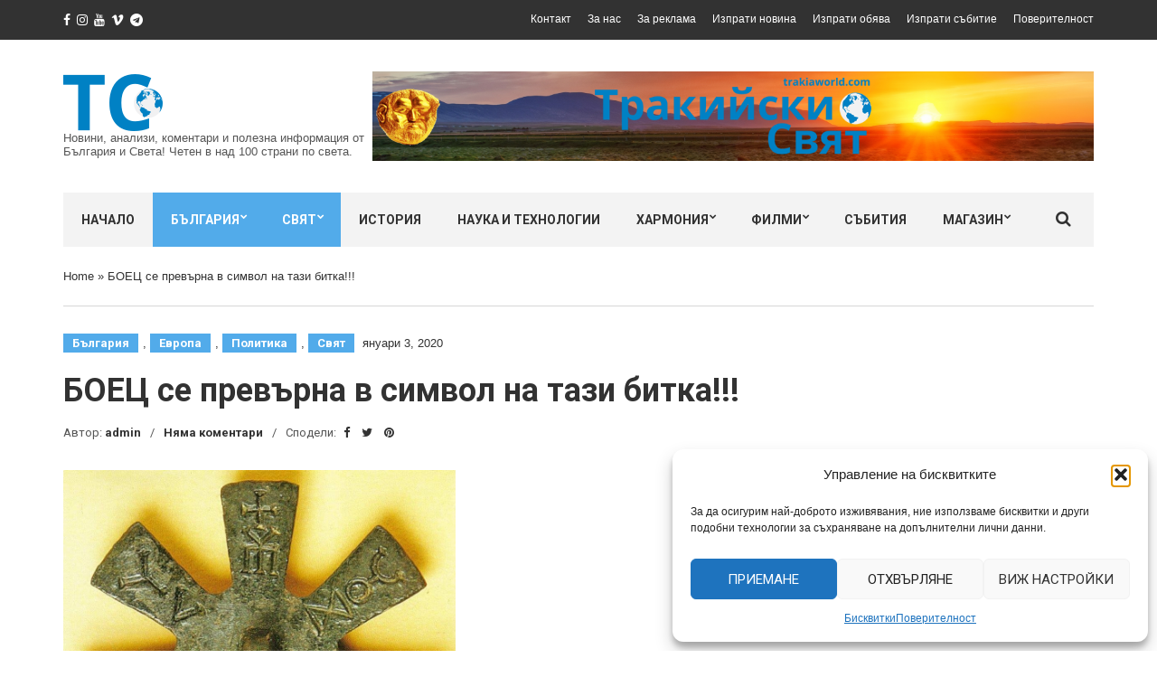

--- FILE ---
content_type: text/html; charset=UTF-8
request_url: https://trakiaworld.com/2020/01/03/BOETs-se-prevarna-v-simvol-na-tazi-bitka/
body_size: 33787
content:
<!doctype html>
<html lang="bg-BG">
<head>
	<meta charset="UTF-8">
	<meta name="viewport" content="width=device-width, initial-scale=1">
	<link rel="pingback" href="https://trakiaworld.com/xmlrpc.php">

	<meta name='robots' content='index, follow, max-image-preview:large, max-snippet:-1, max-video-preview:-1' />

	<!-- This site is optimized with the Yoast SEO plugin v26.7 - https://yoast.com/wordpress/plugins/seo/ -->
	<title>БОЕЦ се превърна в символ на тази битка!!! - Тракийски Свят</title>
	<link rel="canonical" href="https://trakiaworld.com/2020/01/03/BOETs-se-prevarna-v-simvol-na-tazi-bitka/" />
	<meta property="og:locale" content="bg_BG" />
	<meta property="og:type" content="article" />
	<meta property="og:title" content="БОЕЦ се превърна в символ на тази битка!!! - Тракийски Свят" />
	<meta property="og:description" content="Описаните по-долу събития се развиват през 2009 и 2010г. Става дума за цяла прокурорско-съдебна сага продължила дълги години, касаеща кражбата на над 1140 декара земеделска земя. В схемата за кражбата и замитането на следите са замесени магистрати – председател на районен съд, съдии, прокурори, общински служители. БОЕЦ разполагаме с цялата преписка и докумнети. Тук ще [&hellip;]" />
	<meta property="og:url" content="https://trakiaworld.com/2020/01/03/BOETs-se-prevarna-v-simvol-na-tazi-bitka/" />
	<meta property="og:site_name" content="Тракийски Свят" />
	<meta property="article:published_time" content="2020-01-03T13:52:00+00:00" />
	<meta property="og:image" content="https://trakiaworld.com/wp-content/uploads/2020/01/03d.14h-52m-00s-featured.jpeg" />
	<meta property="og:image:width" content="947" />
	<meta property="og:image:height" content="960" />
	<meta property="og:image:type" content="image/jpeg" />
	<meta name="author" content="admin" />
	<meta name="twitter:card" content="summary_large_image" />
	<script type="application/ld+json" class="yoast-schema-graph">{"@context":"https://schema.org","@graph":[{"@type":"Article","@id":"https://trakiaworld.com/2020/01/03/BOETs-se-prevarna-v-simvol-na-tazi-bitka/#article","isPartOf":{"@id":"https://trakiaworld.com/2020/01/03/BOETs-se-prevarna-v-simvol-na-tazi-bitka/"},"author":{"name":"admin","@id":"https://trakiaworld.com/#/schema/person/50dcf731ce5385f303e3806b3c974380"},"headline":"БОЕЦ се превърна в символ на тази битка!!!","datePublished":"2020-01-03T13:52:00+00:00","mainEntityOfPage":{"@id":"https://trakiaworld.com/2020/01/03/BOETs-se-prevarna-v-simvol-na-tazi-bitka/"},"wordCount":1144,"publisher":{"@id":"https://trakiaworld.com/#organization"},"image":{"@id":"https://trakiaworld.com/2020/01/03/BOETs-se-prevarna-v-simvol-na-tazi-bitka/#primaryimage"},"thumbnailUrl":"https://trakiaworld.com/wp-content/uploads/2020/01/03d.14h-52m-00s-featured.jpeg","articleSection":["България","Европа","Политика","Свят"],"inLanguage":"bg-BG"},{"@type":"WebPage","@id":"https://trakiaworld.com/2020/01/03/BOETs-se-prevarna-v-simvol-na-tazi-bitka/","url":"https://trakiaworld.com/2020/01/03/BOETs-se-prevarna-v-simvol-na-tazi-bitka/","name":"БОЕЦ се превърна в символ на тази битка!!! - Тракийски Свят","isPartOf":{"@id":"https://trakiaworld.com/#website"},"primaryImageOfPage":{"@id":"https://trakiaworld.com/2020/01/03/BOETs-se-prevarna-v-simvol-na-tazi-bitka/#primaryimage"},"image":{"@id":"https://trakiaworld.com/2020/01/03/BOETs-se-prevarna-v-simvol-na-tazi-bitka/#primaryimage"},"thumbnailUrl":"https://trakiaworld.com/wp-content/uploads/2020/01/03d.14h-52m-00s-featured.jpeg","datePublished":"2020-01-03T13:52:00+00:00","breadcrumb":{"@id":"https://trakiaworld.com/2020/01/03/BOETs-se-prevarna-v-simvol-na-tazi-bitka/#breadcrumb"},"inLanguage":"bg-BG","potentialAction":[{"@type":"ReadAction","target":["https://trakiaworld.com/2020/01/03/BOETs-se-prevarna-v-simvol-na-tazi-bitka/"]}]},{"@type":"ImageObject","inLanguage":"bg-BG","@id":"https://trakiaworld.com/2020/01/03/BOETs-se-prevarna-v-simvol-na-tazi-bitka/#primaryimage","url":"https://trakiaworld.com/wp-content/uploads/2020/01/03d.14h-52m-00s-featured.jpeg","contentUrl":"https://trakiaworld.com/wp-content/uploads/2020/01/03d.14h-52m-00s-featured.jpeg","width":947,"height":960},{"@type":"BreadcrumbList","@id":"https://trakiaworld.com/2020/01/03/BOETs-se-prevarna-v-simvol-na-tazi-bitka/#breadcrumb","itemListElement":[{"@type":"ListItem","position":1,"name":"Home","item":"https://trakiaworld.com/"},{"@type":"ListItem","position":2,"name":"БОЕЦ се превърна в символ на тази битка!!!"}]},{"@type":"WebSite","@id":"https://trakiaworld.com/#website","url":"https://trakiaworld.com/","name":"Тракийски Свят","description":"Новини, анализи, коментари и полезна информация от България и Света! Четен в над 100 страни по света.","publisher":{"@id":"https://trakiaworld.com/#organization"},"potentialAction":[{"@type":"SearchAction","target":{"@type":"EntryPoint","urlTemplate":"https://trakiaworld.com/?s={search_term_string}"},"query-input":{"@type":"PropertyValueSpecification","valueRequired":true,"valueName":"search_term_string"}}],"inLanguage":"bg-BG"},{"@type":"Organization","@id":"https://trakiaworld.com/#organization","name":"Trakia World","url":"https://trakiaworld.com/","logo":{"@type":"ImageObject","inLanguage":"bg-BG","@id":"https://trakiaworld.com/#/schema/logo/image/","url":"https://trakiaworld.com/wp-content/uploads/2021/02/TrakiaWorld-New-Logo-1-3.png","contentUrl":"https://trakiaworld.com/wp-content/uploads/2021/02/TrakiaWorld-New-Logo-1-3.png","width":110,"height":63,"caption":"Trakia World"},"image":{"@id":"https://trakiaworld.com/#/schema/logo/image/"}},{"@type":"Person","@id":"https://trakiaworld.com/#/schema/person/50dcf731ce5385f303e3806b3c974380","name":"admin","image":{"@type":"ImageObject","inLanguage":"bg-BG","@id":"https://trakiaworld.com/#/schema/person/image/","url":"https://secure.gravatar.com/avatar/674b2b3ddc398e098d85eefc0fbae586c7dc6b321984cd41895d01f22384ca7f?s=96&d=mm&r=g","contentUrl":"https://secure.gravatar.com/avatar/674b2b3ddc398e098d85eefc0fbae586c7dc6b321984cd41895d01f22384ca7f?s=96&d=mm&r=g","caption":"admin"},"sameAs":["https://www.trakiaworld.com"],"url":"https://trakiaworld.com/author/admin/"}]}</script>
	<!-- / Yoast SEO plugin. -->


<link rel='dns-prefetch' href='//www.googletagmanager.com' />
<link rel="alternate" type="application/rss+xml" title="Тракийски Свят &raquo; Поток" href="https://trakiaworld.com/feed/" />
<link rel="alternate" type="application/rss+xml" title="Тракийски Свят &raquo; поток за коментари" href="https://trakiaworld.com/comments/feed/" />
<style id='wp-img-auto-sizes-contain-inline-css' type='text/css'>
img:is([sizes=auto i],[sizes^="auto," i]){contain-intrinsic-size:3000px 1500px}
/*# sourceURL=wp-img-auto-sizes-contain-inline-css */
</style>
<link rel='stylesheet' id='embedpress-css-css' href='https://trakiaworld.com/wp-content/plugins/embedpress/assets/css/embedpress.css?ver=1767873948' type='text/css' media='all' />
<link rel='stylesheet' id='embedpress-blocks-style-css' href='https://trakiaworld.com/wp-content/plugins/embedpress/assets/css/blocks.build.css?ver=1767873948' type='text/css' media='all' />
<link rel='stylesheet' id='embedpress-lazy-load-css-css' href='https://trakiaworld.com/wp-content/plugins/embedpress/assets/css/lazy-load.css?ver=1767873948' type='text/css' media='all' />
<style id='wp-emoji-styles-inline-css' type='text/css'>

	img.wp-smiley, img.emoji {
		display: inline !important;
		border: none !important;
		box-shadow: none !important;
		height: 1em !important;
		width: 1em !important;
		margin: 0 0.07em !important;
		vertical-align: -0.1em !important;
		background: none !important;
		padding: 0 !important;
	}
/*# sourceURL=wp-emoji-styles-inline-css */
</style>
<link rel='stylesheet' id='wp-block-library-css' href='https://trakiaworld.com/wp-includes/css/dist/block-library/style.min.css?ver=6.9' type='text/css' media='all' />
<style id='classic-theme-styles-inline-css' type='text/css'>
/*! This file is auto-generated */
.wp-block-button__link{color:#fff;background-color:#32373c;border-radius:9999px;box-shadow:none;text-decoration:none;padding:calc(.667em + 2px) calc(1.333em + 2px);font-size:1.125em}.wp-block-file__button{background:#32373c;color:#fff;text-decoration:none}
/*# sourceURL=/wp-includes/css/classic-themes.min.css */
</style>
<style id='global-styles-inline-css' type='text/css'>
:root{--wp--preset--aspect-ratio--square: 1;--wp--preset--aspect-ratio--4-3: 4/3;--wp--preset--aspect-ratio--3-4: 3/4;--wp--preset--aspect-ratio--3-2: 3/2;--wp--preset--aspect-ratio--2-3: 2/3;--wp--preset--aspect-ratio--16-9: 16/9;--wp--preset--aspect-ratio--9-16: 9/16;--wp--preset--color--black: #000000;--wp--preset--color--cyan-bluish-gray: #abb8c3;--wp--preset--color--white: #ffffff;--wp--preset--color--pale-pink: #f78da7;--wp--preset--color--vivid-red: #cf2e2e;--wp--preset--color--luminous-vivid-orange: #ff6900;--wp--preset--color--luminous-vivid-amber: #fcb900;--wp--preset--color--light-green-cyan: #7bdcb5;--wp--preset--color--vivid-green-cyan: #00d084;--wp--preset--color--pale-cyan-blue: #8ed1fc;--wp--preset--color--vivid-cyan-blue: #0693e3;--wp--preset--color--vivid-purple: #9b51e0;--wp--preset--gradient--vivid-cyan-blue-to-vivid-purple: linear-gradient(135deg,rgb(6,147,227) 0%,rgb(155,81,224) 100%);--wp--preset--gradient--light-green-cyan-to-vivid-green-cyan: linear-gradient(135deg,rgb(122,220,180) 0%,rgb(0,208,130) 100%);--wp--preset--gradient--luminous-vivid-amber-to-luminous-vivid-orange: linear-gradient(135deg,rgb(252,185,0) 0%,rgb(255,105,0) 100%);--wp--preset--gradient--luminous-vivid-orange-to-vivid-red: linear-gradient(135deg,rgb(255,105,0) 0%,rgb(207,46,46) 100%);--wp--preset--gradient--very-light-gray-to-cyan-bluish-gray: linear-gradient(135deg,rgb(238,238,238) 0%,rgb(169,184,195) 100%);--wp--preset--gradient--cool-to-warm-spectrum: linear-gradient(135deg,rgb(74,234,220) 0%,rgb(151,120,209) 20%,rgb(207,42,186) 40%,rgb(238,44,130) 60%,rgb(251,105,98) 80%,rgb(254,248,76) 100%);--wp--preset--gradient--blush-light-purple: linear-gradient(135deg,rgb(255,206,236) 0%,rgb(152,150,240) 100%);--wp--preset--gradient--blush-bordeaux: linear-gradient(135deg,rgb(254,205,165) 0%,rgb(254,45,45) 50%,rgb(107,0,62) 100%);--wp--preset--gradient--luminous-dusk: linear-gradient(135deg,rgb(255,203,112) 0%,rgb(199,81,192) 50%,rgb(65,88,208) 100%);--wp--preset--gradient--pale-ocean: linear-gradient(135deg,rgb(255,245,203) 0%,rgb(182,227,212) 50%,rgb(51,167,181) 100%);--wp--preset--gradient--electric-grass: linear-gradient(135deg,rgb(202,248,128) 0%,rgb(113,206,126) 100%);--wp--preset--gradient--midnight: linear-gradient(135deg,rgb(2,3,129) 0%,rgb(40,116,252) 100%);--wp--preset--font-size--small: 13px;--wp--preset--font-size--medium: 20px;--wp--preset--font-size--large: 36px;--wp--preset--font-size--x-large: 42px;--wp--preset--spacing--20: 0.44rem;--wp--preset--spacing--30: 0.67rem;--wp--preset--spacing--40: 1rem;--wp--preset--spacing--50: 1.5rem;--wp--preset--spacing--60: 2.25rem;--wp--preset--spacing--70: 3.38rem;--wp--preset--spacing--80: 5.06rem;--wp--preset--shadow--natural: 6px 6px 9px rgba(0, 0, 0, 0.2);--wp--preset--shadow--deep: 12px 12px 50px rgba(0, 0, 0, 0.4);--wp--preset--shadow--sharp: 6px 6px 0px rgba(0, 0, 0, 0.2);--wp--preset--shadow--outlined: 6px 6px 0px -3px rgb(255, 255, 255), 6px 6px rgb(0, 0, 0);--wp--preset--shadow--crisp: 6px 6px 0px rgb(0, 0, 0);}:where(.is-layout-flex){gap: 0.5em;}:where(.is-layout-grid){gap: 0.5em;}body .is-layout-flex{display: flex;}.is-layout-flex{flex-wrap: wrap;align-items: center;}.is-layout-flex > :is(*, div){margin: 0;}body .is-layout-grid{display: grid;}.is-layout-grid > :is(*, div){margin: 0;}:where(.wp-block-columns.is-layout-flex){gap: 2em;}:where(.wp-block-columns.is-layout-grid){gap: 2em;}:where(.wp-block-post-template.is-layout-flex){gap: 1.25em;}:where(.wp-block-post-template.is-layout-grid){gap: 1.25em;}.has-black-color{color: var(--wp--preset--color--black) !important;}.has-cyan-bluish-gray-color{color: var(--wp--preset--color--cyan-bluish-gray) !important;}.has-white-color{color: var(--wp--preset--color--white) !important;}.has-pale-pink-color{color: var(--wp--preset--color--pale-pink) !important;}.has-vivid-red-color{color: var(--wp--preset--color--vivid-red) !important;}.has-luminous-vivid-orange-color{color: var(--wp--preset--color--luminous-vivid-orange) !important;}.has-luminous-vivid-amber-color{color: var(--wp--preset--color--luminous-vivid-amber) !important;}.has-light-green-cyan-color{color: var(--wp--preset--color--light-green-cyan) !important;}.has-vivid-green-cyan-color{color: var(--wp--preset--color--vivid-green-cyan) !important;}.has-pale-cyan-blue-color{color: var(--wp--preset--color--pale-cyan-blue) !important;}.has-vivid-cyan-blue-color{color: var(--wp--preset--color--vivid-cyan-blue) !important;}.has-vivid-purple-color{color: var(--wp--preset--color--vivid-purple) !important;}.has-black-background-color{background-color: var(--wp--preset--color--black) !important;}.has-cyan-bluish-gray-background-color{background-color: var(--wp--preset--color--cyan-bluish-gray) !important;}.has-white-background-color{background-color: var(--wp--preset--color--white) !important;}.has-pale-pink-background-color{background-color: var(--wp--preset--color--pale-pink) !important;}.has-vivid-red-background-color{background-color: var(--wp--preset--color--vivid-red) !important;}.has-luminous-vivid-orange-background-color{background-color: var(--wp--preset--color--luminous-vivid-orange) !important;}.has-luminous-vivid-amber-background-color{background-color: var(--wp--preset--color--luminous-vivid-amber) !important;}.has-light-green-cyan-background-color{background-color: var(--wp--preset--color--light-green-cyan) !important;}.has-vivid-green-cyan-background-color{background-color: var(--wp--preset--color--vivid-green-cyan) !important;}.has-pale-cyan-blue-background-color{background-color: var(--wp--preset--color--pale-cyan-blue) !important;}.has-vivid-cyan-blue-background-color{background-color: var(--wp--preset--color--vivid-cyan-blue) !important;}.has-vivid-purple-background-color{background-color: var(--wp--preset--color--vivid-purple) !important;}.has-black-border-color{border-color: var(--wp--preset--color--black) !important;}.has-cyan-bluish-gray-border-color{border-color: var(--wp--preset--color--cyan-bluish-gray) !important;}.has-white-border-color{border-color: var(--wp--preset--color--white) !important;}.has-pale-pink-border-color{border-color: var(--wp--preset--color--pale-pink) !important;}.has-vivid-red-border-color{border-color: var(--wp--preset--color--vivid-red) !important;}.has-luminous-vivid-orange-border-color{border-color: var(--wp--preset--color--luminous-vivid-orange) !important;}.has-luminous-vivid-amber-border-color{border-color: var(--wp--preset--color--luminous-vivid-amber) !important;}.has-light-green-cyan-border-color{border-color: var(--wp--preset--color--light-green-cyan) !important;}.has-vivid-green-cyan-border-color{border-color: var(--wp--preset--color--vivid-green-cyan) !important;}.has-pale-cyan-blue-border-color{border-color: var(--wp--preset--color--pale-cyan-blue) !important;}.has-vivid-cyan-blue-border-color{border-color: var(--wp--preset--color--vivid-cyan-blue) !important;}.has-vivid-purple-border-color{border-color: var(--wp--preset--color--vivid-purple) !important;}.has-vivid-cyan-blue-to-vivid-purple-gradient-background{background: var(--wp--preset--gradient--vivid-cyan-blue-to-vivid-purple) !important;}.has-light-green-cyan-to-vivid-green-cyan-gradient-background{background: var(--wp--preset--gradient--light-green-cyan-to-vivid-green-cyan) !important;}.has-luminous-vivid-amber-to-luminous-vivid-orange-gradient-background{background: var(--wp--preset--gradient--luminous-vivid-amber-to-luminous-vivid-orange) !important;}.has-luminous-vivid-orange-to-vivid-red-gradient-background{background: var(--wp--preset--gradient--luminous-vivid-orange-to-vivid-red) !important;}.has-very-light-gray-to-cyan-bluish-gray-gradient-background{background: var(--wp--preset--gradient--very-light-gray-to-cyan-bluish-gray) !important;}.has-cool-to-warm-spectrum-gradient-background{background: var(--wp--preset--gradient--cool-to-warm-spectrum) !important;}.has-blush-light-purple-gradient-background{background: var(--wp--preset--gradient--blush-light-purple) !important;}.has-blush-bordeaux-gradient-background{background: var(--wp--preset--gradient--blush-bordeaux) !important;}.has-luminous-dusk-gradient-background{background: var(--wp--preset--gradient--luminous-dusk) !important;}.has-pale-ocean-gradient-background{background: var(--wp--preset--gradient--pale-ocean) !important;}.has-electric-grass-gradient-background{background: var(--wp--preset--gradient--electric-grass) !important;}.has-midnight-gradient-background{background: var(--wp--preset--gradient--midnight) !important;}.has-small-font-size{font-size: var(--wp--preset--font-size--small) !important;}.has-medium-font-size{font-size: var(--wp--preset--font-size--medium) !important;}.has-large-font-size{font-size: var(--wp--preset--font-size--large) !important;}.has-x-large-font-size{font-size: var(--wp--preset--font-size--x-large) !important;}
:where(.wp-block-post-template.is-layout-flex){gap: 1.25em;}:where(.wp-block-post-template.is-layout-grid){gap: 1.25em;}
:where(.wp-block-term-template.is-layout-flex){gap: 1.25em;}:where(.wp-block-term-template.is-layout-grid){gap: 1.25em;}
:where(.wp-block-columns.is-layout-flex){gap: 2em;}:where(.wp-block-columns.is-layout-grid){gap: 2em;}
:root :where(.wp-block-pullquote){font-size: 1.5em;line-height: 1.6;}
/*# sourceURL=global-styles-inline-css */
</style>
<link rel='stylesheet' id='cmplz-general-css' href='https://trakiaworld.com/wp-content/plugins/complianz-gdpr/assets/css/cookieblocker.min.css?ver=1766448351' type='text/css' media='all' />
<link rel='stylesheet' id='slick-css' href='https://trakiaworld.com/wp-content/plugins/maxslider/assets/vendor/slick/slick.css?ver=1.6.0' type='text/css' media='all' />
<link rel='stylesheet' id='maxslider-css' href='https://trakiaworld.com/wp-content/plugins/maxslider/assets/css/maxslider.css?ver=1.2.4' type='text/css' media='all' />
<link rel='stylesheet' id='noozbeat-google-font-css' href='//fonts.googleapis.com/css?family=Open%2BSans%3A400%2C400italic%2C700%7CRoboto%3A400%2C700%26subset%3Dlatin%2Cgreek%2Cvietnamese%2Ccyrillic&#038;ver=6.9' type='text/css' media='all' />
<link rel='stylesheet' id='noozbeat-base-css' href='https://trakiaworld.com/wp-content/themes/noozbeat/css/base.css?ver=1.3.1.1589593226' type='text/css' media='all' />
<link rel='stylesheet' id='noozbeat-common-css' href='https://trakiaworld.com/wp-content/themes/noozbeat/common/css/global.css?ver=1.3.1.1589593226' type='text/css' media='all' />
<link rel='stylesheet' id='flexslider-css' href='https://trakiaworld.com/wp-content/themes/noozbeat/css/flexslider.css?ver=2.5.0' type='text/css' media='all' />
<link rel='stylesheet' id='mmenu-css' href='https://trakiaworld.com/wp-content/themes/noozbeat/css/mmenu.css?ver=5.2.0' type='text/css' media='all' />
<link rel='stylesheet' id='font-awesome-css' href='https://trakiaworld.com/wp-content/plugins/elementor/assets/lib/font-awesome/css/font-awesome.min.css?ver=4.7.0' type='text/css' media='all' />
<link rel='stylesheet' id='magnific-popup-css' href='https://trakiaworld.com/wp-content/themes/noozbeat/css/magnific.css?ver=1.0.0' type='text/css' media='all' />
<link rel='stylesheet' id='noozbeat-style-css' href='https://trakiaworld.com/wp-content/themes/noozbeat/style.css?ver=1.3.1.1589593226' type='text/css' media='all' />
<link rel='stylesheet' id='noozbeat-style-child-css' href='https://trakiaworld.com/wp-content/themes/noozbeat-child/style.css?ver=1.3.1.1589593226' type='text/css' media='all' />
<link rel='stylesheet' id='elementor-frontend-css' href='https://trakiaworld.com/wp-content/plugins/elementor/assets/css/frontend.min.css?ver=3.34.1' type='text/css' media='all' />
<link rel='stylesheet' id='eael-general-css' href='https://trakiaworld.com/wp-content/plugins/essential-addons-for-elementor-lite/assets/front-end/css/view/general.min.css?ver=6.5.7' type='text/css' media='all' />
<script type="text/javascript" src="https://trakiaworld.com/wp-includes/js/jquery/jquery.min.js?ver=3.7.1" id="jquery-core-js"></script>
<script type="text/javascript" src="https://trakiaworld.com/wp-includes/js/jquery/jquery-migrate.min.js?ver=3.4.1" id="jquery-migrate-js"></script>

<!-- Google tag (gtag.js) snippet added by Site Kit -->
<!-- Google Analytics snippet added by Site Kit -->
<script type="text/javascript" src="https://www.googletagmanager.com/gtag/js?id=G-ZX6T7HS2TE" id="google_gtagjs-js" async></script>
<script type="text/javascript" id="google_gtagjs-js-after">
/* <![CDATA[ */
window.dataLayer = window.dataLayer || [];function gtag(){dataLayer.push(arguments);}
gtag("set","linker",{"domains":["trakiaworld.com"]});
gtag("js", new Date());
gtag("set", "developer_id.dZTNiMT", true);
gtag("config", "G-ZX6T7HS2TE");
//# sourceURL=google_gtagjs-js-after
/* ]]> */
</script>
<link rel="https://api.w.org/" href="https://trakiaworld.com/wp-json/" /><link rel="alternate" title="JSON" type="application/json" href="https://trakiaworld.com/wp-json/wp/v2/posts/23360" /><link rel="EditURI" type="application/rsd+xml" title="RSD" href="https://trakiaworld.com/xmlrpc.php?rsd" />
<meta name="generator" content="WordPress 6.9" />
<link rel='shortlink' href='https://trakiaworld.com/?p=23360' />
<meta name="generator" content="Site Kit by Google 1.170.0" />			<style>.cmplz-hidden {
					display: none !important;
				}</style><!-- Analytics by WP Statistics - https://wp-statistics.com -->
<style type="text/css"></style><meta name="generator" content="Elementor 3.34.1; features: additional_custom_breakpoints; settings: css_print_method-external, google_font-enabled, font_display-auto">
			<style>
				.e-con.e-parent:nth-of-type(n+4):not(.e-lazyloaded):not(.e-no-lazyload),
				.e-con.e-parent:nth-of-type(n+4):not(.e-lazyloaded):not(.e-no-lazyload) * {
					background-image: none !important;
				}
				@media screen and (max-height: 1024px) {
					.e-con.e-parent:nth-of-type(n+3):not(.e-lazyloaded):not(.e-no-lazyload),
					.e-con.e-parent:nth-of-type(n+3):not(.e-lazyloaded):not(.e-no-lazyload) * {
						background-image: none !important;
					}
				}
				@media screen and (max-height: 640px) {
					.e-con.e-parent:nth-of-type(n+2):not(.e-lazyloaded):not(.e-no-lazyload),
					.e-con.e-parent:nth-of-type(n+2):not(.e-lazyloaded):not(.e-no-lazyload) * {
						background-image: none !important;
					}
				}
			</style>
			</head>
<body data-cmplz=1 class="wp-singular post-template-default single single-post postid-23360 single-format-standard wp-theme-noozbeat wp-child-theme-noozbeat-child elementor-default elementor-kit-33253">

<div id="page">

<header class="header">
			<div class="pre-head">
			<div class="container">
				<div class="row">
					<div class="col-md-4 col-sm-5">
								<ul class="social-icons">
			<li><a target="_blank" href="https://www.facebook.com/Yanus79797979/" class="icon-social"><i class="fa fa-facebook"></i></a></li><li><a target="_blank" href="https://www.facebook.com/pages/TrakiaWorld/1516162332007584" class="icon-social"><i class="fa fa-instagram"></i></a></li><li><a target="_blank" href="https://www.youtube.com/channel/UC27OKuD1ioZgoYU67D8Q23w" class="icon-social"><i class="fa fa-youtube"></i></a></li><li><a target="_blank" href="http://vk.com/id315723757" class="icon-social"><i class="fa fa-vimeo"></i></a></li><li><a target="_blank" href="https://t.me/trakiaworld" class="icon-social"><i class="fa fa-telegram"></i></a></li>					</ul>
							</div>

					<div class="col-md-8 col-sm-7 text-right">
													<ul id="menu-top" class="nav-pre-head list-inline"><li id="menu-item-471" class="menu-item menu-item-type-post_type menu-item-object-page menu-item-471"><a href="https://trakiaworld.com/%d0%ba%d0%be%d0%bd%d1%82%d0%b0%d0%ba%d1%82/">Контакт</a></li>
<li id="menu-item-476" class="menu-item menu-item-type-post_type menu-item-object-page menu-item-476"><a href="https://trakiaworld.com/%d0%b7%d0%b0-%d0%bd%d0%b0%d1%81/">За нас</a></li>
<li id="menu-item-475" class="menu-item menu-item-type-post_type menu-item-object-page menu-item-475"><a href="https://trakiaworld.com/%d0%b7%d0%b0-%d1%80%d0%b5%d0%ba%d0%bb%d0%b0%d0%bc%d0%b0/">За реклама</a></li>
<li id="menu-item-474" class="menu-item menu-item-type-post_type menu-item-object-page menu-item-474"><a href="https://trakiaworld.com/%d0%b8%d0%b7%d0%bf%d1%80%d0%b0%d1%82%d0%b8-%d0%bd%d0%be%d0%b2%d0%b8%d0%bd%d0%b0/">Изпрати новина</a></li>
<li id="menu-item-473" class="menu-item menu-item-type-post_type menu-item-object-page menu-item-473"><a href="https://trakiaworld.com/%d0%b8%d0%b7%d0%bf%d1%80%d0%b0%d1%82%d0%b8-%d0%be%d0%b1%d1%8f%d0%b2%d0%b0/">Изпрати обява</a></li>
<li id="menu-item-472" class="menu-item menu-item-type-post_type menu-item-object-page menu-item-472"><a href="https://trakiaworld.com/%d0%b8%d0%b7%d0%bf%d1%80%d0%b0%d1%82%d0%b8-%d1%81%d1%8a%d0%b1%d0%b8%d1%82%d0%b8%d0%b5/">Изпрати събитие</a></li>
<li id="menu-item-36101" class="menu-item menu-item-type-post_type menu-item-object-page menu-item-privacy-policy menu-item-36101"><a rel="privacy-policy" href="https://trakiaworld.com/%d0%bf%d0%be%d0%b2%d0%b5%d1%80%d0%b8%d1%82%d0%b5%d0%bb%d0%bd%d0%be%d1%81%d1%82/">Поверителност</a></li>
</ul>											</div>
				</div>
			</div>
		</div>
	
	<div class="mast-head">
		<div class="container">
			<div class="row">
				<div class="col-xs-12">
					<div class="head-wrap">
						<div class="head-wrap-col-left">
							<div class="site-logo">
								<a href="https://trakiaworld.com/">
																			<img
										     src="https://trakiaworld.com/wp-content/uploads/2021/02/TrakiaWorld-New-Logo-1-3.png"
										     alt="Тракийски Свят"/>
																	</a>

							</div>

															<p class="site-tagline">Новини, анализи, коментари и полезна информация от България и Света! Четен в над 100 страни по света.</p>
							
						</div>

						<div class="head-wrap-col-right">
										<div class="textwidget"><a href="https://trakiaworld.com">

<img src="https://trakiaworld.com/designs/logo_banner_sunrise_6.png" alt="TrakiaWorld.com" />

</a></div>
								</div>
					</div>

					<nav class="nav">
						<a href="#mobilemenu" class="mobile-trigger"><i class="fa fa-navicon"></i> MENU</a>

						<ul id="menu-main" class="navigation"><li id="menu-item-90" class="menu-item menu-item-type-post_type menu-item-object-page menu-item-home menu-item-90"><a href="https://trakiaworld.com/">Начало</a></li>
<li id="menu-item-481" class="menu-item menu-item-type-taxonomy menu-item-object-category current-post-ancestor current-menu-parent current-post-parent menu-item-has-children menu-item-481"><a href="https://trakiaworld.com/category/bulgaria/">България</a>
<ul class="sub-menu">
	<li id="menu-item-482" class="menu-item menu-item-type-taxonomy menu-item-object-category menu-item-482"><a href="https://trakiaworld.com/category/bulgaria/economics/">Икономика</a></li>
	<li id="menu-item-483" class="menu-item menu-item-type-taxonomy menu-item-object-category menu-item-483"><a href="https://trakiaworld.com/category/bulgaria/interview/">Интервю</a></li>
	<li id="menu-item-484" class="menu-item menu-item-type-taxonomy menu-item-object-category menu-item-484"><a href="https://trakiaworld.com/category/bulgaria/history/">История</a></li>
	<li id="menu-item-485" class="menu-item menu-item-type-taxonomy menu-item-object-category menu-item-485"><a href="https://trakiaworld.com/category/bulgaria/opinion/">Мнения</a></li>
	<li id="menu-item-486" class="menu-item menu-item-type-taxonomy menu-item-object-category menu-item-486"><a href="https://trakiaworld.com/category/bulgaria/education/">Образование</a></li>
	<li id="menu-item-487" class="menu-item menu-item-type-taxonomy menu-item-object-category menu-item-487"><a href="https://trakiaworld.com/category/bulgaria/society/">Общество</a></li>
	<li id="menu-item-488" class="menu-item menu-item-type-taxonomy menu-item-object-category current-post-ancestor current-menu-parent current-post-parent menu-item-488"><a href="https://trakiaworld.com/category/bulgaria/politics/">Политика</a></li>
	<li id="menu-item-489" class="menu-item menu-item-type-taxonomy menu-item-object-category menu-item-489"><a href="https://trakiaworld.com/category/bulgaria/tourism/">Туризъм</a></li>
	<li id="menu-item-490" class="menu-item menu-item-type-taxonomy menu-item-object-category menu-item-490"><a href="https://trakiaworld.com/category/locals/hisarya/">Хисаря</a></li>
</ul>
</li>
<li id="menu-item-491" class="menu-item menu-item-type-taxonomy menu-item-object-category current-post-ancestor current-menu-parent current-post-parent menu-item-has-children menu-item-491"><a href="https://trakiaworld.com/category/world/">Свят</a>
<ul class="sub-menu">
	<li id="menu-item-492" class="menu-item menu-item-type-taxonomy menu-item-object-category menu-item-492"><a href="https://trakiaworld.com/category/world/australia/">Австралия</a></li>
	<li id="menu-item-493" class="menu-item menu-item-type-taxonomy menu-item-object-category menu-item-493"><a href="https://trakiaworld.com/category/world/asia/">Азия</a></li>
	<li id="menu-item-494" class="menu-item menu-item-type-taxonomy menu-item-object-category menu-item-494"><a href="https://trakiaworld.com/category/world/america/">Америка</a></li>
	<li id="menu-item-495" class="menu-item menu-item-type-taxonomy menu-item-object-category menu-item-495"><a href="https://trakiaworld.com/category/world/africa/">Африка</a></li>
	<li id="menu-item-496" class="menu-item menu-item-type-taxonomy menu-item-object-category menu-item-496"><a href="https://trakiaworld.com/category/world/balkans/">Балкани</a></li>
	<li id="menu-item-497" class="menu-item menu-item-type-taxonomy menu-item-object-category menu-item-497"><a href="https://trakiaworld.com/category/world/middle-east/">Близък изток</a></li>
	<li id="menu-item-498" class="menu-item menu-item-type-taxonomy menu-item-object-category current-post-ancestor current-menu-parent current-post-parent menu-item-498"><a href="https://trakiaworld.com/category/world/europe/">Европа</a></li>
	<li id="menu-item-499" class="menu-item menu-item-type-taxonomy menu-item-object-category menu-item-499"><a href="https://trakiaworld.com/category/world/china/">Китай</a></li>
	<li id="menu-item-500" class="menu-item menu-item-type-taxonomy menu-item-object-category menu-item-500"><a href="https://trakiaworld.com/category/world/russia/">Русия</a></li>
</ul>
</li>
<li id="menu-item-510" class="menu-item menu-item-type-taxonomy menu-item-object-category menu-item-510"><a href="https://trakiaworld.com/category/bulgaria/history/">История</a></li>
<li id="menu-item-437" class="menu-item menu-item-type-taxonomy menu-item-object-category menu-item-437"><a href="https://trakiaworld.com/category/science-and-tech/">Наука и Технологии</a></li>
<li id="menu-item-502" class="menu-item menu-item-type-taxonomy menu-item-object-category menu-item-has-children menu-item-502"><a href="https://trakiaworld.com/category/harmony/">Хармония</a>
<ul class="sub-menu">
	<li id="menu-item-503" class="menu-item menu-item-type-taxonomy menu-item-object-category menu-item-503"><a href="https://trakiaworld.com/category/harmony/health/">Здраве</a></li>
	<li id="menu-item-504" class="menu-item menu-item-type-taxonomy menu-item-object-category menu-item-504"><a href="https://trakiaworld.com/category/harmony/art/">Изкуство</a></li>
	<li id="menu-item-505" class="menu-item menu-item-type-taxonomy menu-item-object-category menu-item-505"><a href="https://trakiaworld.com/category/harmony/culture/">Култура</a></li>
	<li id="menu-item-506" class="menu-item menu-item-type-taxonomy menu-item-object-category menu-item-506"><a href="https://trakiaworld.com/category/harmony/psychology/">Психология</a></li>
	<li id="menu-item-507" class="menu-item menu-item-type-taxonomy menu-item-object-category menu-item-507"><a href="https://trakiaworld.com/category/harmony/religion/">Религия</a></li>
	<li id="menu-item-508" class="menu-item menu-item-type-taxonomy menu-item-object-category menu-item-508"><a href="https://trakiaworld.com/category/harmony/philosophy/">Философия</a></li>
</ul>
</li>
<li id="menu-item-438" class="menu-item menu-item-type-taxonomy menu-item-object-category menu-item-has-children menu-item-438"><a href="https://trakiaworld.com/category/films/">Филми</a>
<ul class="sub-menu">
	<li id="menu-item-439" class="menu-item menu-item-type-taxonomy menu-item-object-category menu-item-439"><a href="https://trakiaworld.com/category/films/bulgarian-films/">Български</a></li>
	<li id="menu-item-440" class="menu-item menu-item-type-taxonomy menu-item-object-category menu-item-440"><a href="https://trakiaworld.com/category/films/russian-films/">Руски</a></li>
	<li id="menu-item-441" class="menu-item menu-item-type-taxonomy menu-item-object-category menu-item-441"><a href="https://trakiaworld.com/category/films/world-films/">Свят</a></li>
</ul>
</li>
<li id="menu-item-501" class="menu-item menu-item-type-taxonomy menu-item-object-category menu-item-501"><a href="https://trakiaworld.com/category/events/">Събития</a></li>
<li id="menu-item-42793" class="menu-item menu-item-type-taxonomy menu-item-object-category menu-item-has-children menu-item-42793"><a href="https://trakiaworld.com/category/shop/">Магазин</a>
<ul class="sub-menu">
	<li id="menu-item-42800" class="menu-item menu-item-type-taxonomy menu-item-object-category menu-item-42800"><a href="https://trakiaworld.com/category/shop/products-food-and-drinks/">Храни и напитки</a></li>
	<li id="menu-item-42796" class="menu-item menu-item-type-taxonomy menu-item-object-category menu-item-42796"><a href="https://trakiaworld.com/category/shop/products-health/">Здраве</a></li>
	<li id="menu-item-42794" class="menu-item menu-item-type-taxonomy menu-item-object-category menu-item-42794"><a href="https://trakiaworld.com/category/shop/products-clothes/">Дрехи</a></li>
	<li id="menu-item-42799" class="menu-item menu-item-type-taxonomy menu-item-object-category menu-item-42799"><a href="https://trakiaworld.com/category/shop/products-souvenirs/">Сувенири</a></li>
	<li id="menu-item-42798" class="menu-item menu-item-type-taxonomy menu-item-object-category menu-item-42798"><a href="https://trakiaworld.com/category/shop/products-books/">Книги</a></li>
	<li id="menu-item-42797" class="menu-item menu-item-type-taxonomy menu-item-object-category menu-item-42797"><a href="https://trakiaworld.com/category/shop/products-art/">Изкуство</a></li>
	<li id="menu-item-42795" class="menu-item menu-item-type-taxonomy menu-item-object-category menu-item-42795"><a href="https://trakiaworld.com/category/shop/products-other/">Други</a></li>
</ul>
</li>
</ul>
						<form action="https://trakiaworld.com/" class="searchform" method="get" role="search">
	<div>
		<label class="screen-reader-text">Търсете за:</label>
		<input type="text" placeholder="Напиши и натисни Enter" name="s" value="">
		<a class="btn searchsubmit"><i class="fa fa-search"></i></a>
	</div>
</form>
					</nav><!-- #nav -->

					<div id="mobilemenu"></div>
				</div>
			</div>
		</div>
	</div>
</header>



  	<div class="container breadcrumb-container">
		<div class="row">
			<div class="col-xs-12">
									<p class="ci-breadcrumb"><span><span><a href="https://trakiaworld.com/">Home</a></span> » <span class="breadcrumb_last" aria-current="page">БОЕЦ се превърна в символ на тази битка!!!</span></span></p>							</div>
		</div>
	</div>

  
  <main class="main">
  	<div class="container">
  		<div class="row">
  
  			  

<div class="col-xs-12">

	
	
		<div class="entry-head "> <!-- add the class .text-center for a centered article header -->
							<div class="entry-meta">
											<div class="entry-categories">
							<a href="https://trakiaworld.com/category/bulgaria/" rel="tag">България</a>, <a href="https://trakiaworld.com/category/world/europe/" rel="tag">Европа</a>, <a href="https://trakiaworld.com/category/bulgaria/politics/" rel="tag">Политика</a>, <a href="https://trakiaworld.com/category/world/" rel="tag">Свят</a>						</div>
					
											<time class="entry-time" datetime="2020-01-03T14:52:00+02:00">януари 3, 2020</time>
									</div>
			
			<h1 class="entry-title">БОЕЦ се превърна в символ на тази битка!!!</h1>

			<div class="entry-submeta">
									<span>Автор: <a href="https://trakiaworld.com/author/admin/" title="Публикации от admin" rel="author">admin</a></span>
													<span><a href="https://trakiaworld.com/2020/01/03/BOETs-se-prevarna-v-simvol-na-tazi-bitka/#respond">Няма коментари</a></span>
									<span class="entry-share">Сподели:				<a target="_blank" class="icon-social" href="https://www.facebook.com/sharer.php?u=https://trakiaworld.com/2020/01/03/BOETs-se-prevarna-v-simvol-na-tazi-bitka/"><i class="fa fa-facebook"></i></a>
		<a target="_blank" class="icon-social" href="https://twitter.com/share?url=https://trakiaworld.com/2020/01/03/BOETs-se-prevarna-v-simvol-na-tazi-bitka/"><i class="fa fa-twitter"></i></a>
					<a target="_blank" class="icon-social" href="https://pinterest.com/pin/create/bookmarklet/?url=https://trakiaworld.com/2020/01/03/BOETs-se-prevarna-v-simvol-na-tazi-bitka/&#038;description=БОЕЦ%20се%20превърна%20в%20символ%20на%20тази%20битка!!!&#038;media=https://trakiaworld.com/wp-content/uploads/2020/01/03d.14h-52m-00s-featured.jpeg"><i class="fa fa-pinterest"></i></a>
			</span>
			</div>
		</div><!-- .entry-head -->

	
	
			<div class="row">
			<div class="col-md-8 col-sm-12 col-xs-12">
	
			
													<figure class="entry-thumb">
						<a class="ci-lightbox" href="https://trakiaworld.com/wp-content/uploads/2020/01/03d.14h-52m-00s-featured.jpeg"><img width="434" height="440" src="https://trakiaworld.com/wp-content/uploads/2020/01/03d.14h-52m-00s-featured.jpeg" class="attachment-post-thumbnail size-post-thumbnail wp-post-image" alt="" decoding="async" srcset="https://trakiaworld.com/wp-content/uploads/2020/01/03d.14h-52m-00s-featured.jpeg 947w, https://trakiaworld.com/wp-content/uploads/2020/01/03d.14h-52m-00s-featured-100x100.jpeg 100w" sizes="(max-width: 434px) 100vw, 434px" /></a>
					</figure>
				
				<div class="entry-content">
					<p style="margin: 0px 0px 1.25rem; padding: 0px; border: 0px; font-style: normal; font-variant-ligatures: normal; font-variant-caps: normal; font-variant-numeric: inherit; font-variant-east-asian: inherit; font-weight: 400; font-stretch: inherit; font-size: 14px; line-height: inherit; font-family: &quot;Open Sans&quot;, Helvetica, Arial, sans-serif; vertical-align: baseline; color: rgb(0, 0, 0); letter-spacing: normal; orphans: 2; text-align: start; text-indent: 0px; text-transform: none; white-space: normal; widows: 2; word-spacing: 0px; -webkit-text-stroke-width: 0px; background-color: rgb(255, 255, 255); text-decoration-style: initial; text-decoration-color: initial;"><strong>Описаните по-долу събития се развиват през 2009 и 2010г. Става дума за цяла прокурорско-съдебна сага продължила дълги години, касаеща кражбата на над 1140 декара земеделска земя. В схемата за кражбата и замитането на следите са замесени магистрати – председател на районен съд, съдии, прокурори, общински служители. БОЕЦ разполагаме с цялата преписка и докумнети. Тук ще разгледаме и представим само схемата, по която цялото разследване бива вкарано в „трета глуха“ с активното участие на главният прокуро Иван Гешев.&nbsp;</strong></p>
<p style="margin: 0px 0px 1.25rem; padding: 0px; border: 0px; font-style: normal; font-variant-ligatures: normal; font-variant-caps: normal; font-variant-numeric: inherit; font-variant-east-asian: inherit; font-weight: 400; font-stretch: inherit; font-size: 14px; line-height: inherit; font-family: &quot;Open Sans&quot;, Helvetica, Arial, sans-serif; vertical-align: baseline; color: rgb(0, 0, 0); letter-spacing: normal; orphans: 2; text-align: start; text-indent: 0px; text-transform: none; white-space: normal; widows: 2; word-spacing: 0px; -webkit-text-stroke-width: 0px; background-color: rgb(255, 255, 255); text-decoration-style: initial; text-decoration-color: initial;">Гешев е командирован в СГП на 01.06.2009г. БОЕЦ изискваме информация от Прокуратурата за неговите дела, споразумения и действия, като прокурор, но такава ни бе отказана и в края на 2019г. ОСЪДИХМЕ прокуратурата. А отказа е, защото ще стане ясно каква е била дейността на Гешев и с каква цел е командирован в СГП – изпълнение на поръчки и обслужване на конкретни интереси, което няма нищо общо със законността и защитата на обществените интереси. Това става видно от сключените по това време от него срамни споразумения по делото „НЕДОСЕГАЕМИТЕ“, но успоредно с това, Гешев е изпълнявал и други поръчки.</p>
<p style="margin: 0px 0px 1.25rem; padding: 0px; border: 0px; font-style: normal; font-variant-ligatures: normal; font-variant-caps: normal; font-variant-numeric: inherit; font-variant-east-asian: inherit; font-weight: 400; font-stretch: inherit; font-size: 14px; line-height: inherit; font-family: &quot;Open Sans&quot;, Helvetica, Arial, sans-serif; vertical-align: baseline; color: rgb(0, 0, 0); letter-spacing: normal; orphans: 2; text-align: start; text-indent: 0px; text-transform: none; white-space: normal; widows: 2; word-spacing: 0px; -webkit-text-stroke-width: 0px; background-color: rgb(255, 255, 255); text-decoration-style: initial; text-decoration-color: initial;"><strong>През 2009г. до ВКП и тогавашният главен прокурор Велчев&nbsp; постъпва Сигнал срещу магистрати за участието им в схема за кражба на земеделски земи. Става дума за над 1140 декара земя – кражба за милиони! Сигнала е подаден и до премиера Бойко Борисов и други институции, както е видно.</strong></p>
<p style="margin: 0px 0px 1.25rem; padding: 0px; border: 0px; font-style: normal; font-variant-ligatures: normal; font-variant-caps: normal; font-variant-numeric: inherit; font-variant-east-asian: inherit; font-weight: 400; font-stretch: inherit; font-size: 14px; line-height: inherit; font-family: &quot;Open Sans&quot;, Helvetica, Arial, sans-serif; vertical-align: baseline; color: rgb(0, 0, 0); letter-spacing: normal; orphans: 2; text-align: start; text-indent: 0px; text-transform: none; white-space: normal; widows: 2; word-spacing: 0px; -webkit-text-stroke-width: 0px; background-color: rgb(255, 255, 255); text-decoration-style: initial; text-decoration-color: initial;"><img decoding="async" src="https://scontent.fsof10-1.fna.fbcdn.net/v/t1.15752-9/80968884_772150606597280_1032874046242422784_n.jpg?_nc_cat=105&#038;_nc_oc=AQkclZ_g9b7uc-g4gkIGrQCA6E2VwYNmOGN1uZix2YjjxeZVEOthcPv8twDcJ0WwfT4&#038;_nc_ht=scontent.fsof10-1.fna&#038;oh=b2f1f2f852034a808496fc8687125079&#038;oe=5EAD59A5" class="fr-fin fr-tag"></p>
<p style="margin: 0px 0px 1.25rem; padding: 0px; border: 0px; font-style: normal; font-variant-ligatures: normal; font-variant-caps: normal; font-variant-numeric: inherit; font-variant-east-asian: inherit; font-weight: 400; font-stretch: inherit; font-size: 14px; line-height: inherit; font-family: &quot;Open Sans&quot;, Helvetica, Arial, sans-serif; vertical-align: baseline; color: rgb(0, 0, 0); letter-spacing: normal; orphans: 2; text-align: start; text-indent: 0px; text-transform: none; white-space: normal; widows: 2; word-spacing: 0px; -webkit-text-stroke-width: 0px; background-color: rgb(255, 255, 255); text-decoration-style: initial; text-decoration-color: initial;">След разглеждане на сигнала, Инспектората към ВКП стига до извода, че в него се съдържат достатъчно данни за извършени престъпления от магистрати – бивш вече председател на районен съд, действащи съдии и тн. и изпраща преписката на СГП по компетентност! Изключително важен момент<strong>! ИВКП отбелязват, че са събрани „достатъчно данни за образуване на досъдебно производство“ и изпращат преписката до СГП „по компетентност“.</strong>&nbsp;Това е така, защото към 2009г. компетентни да разследват лица с имунитет (магистрати, депутати и тн)&nbsp; са именно СГП. Специализираната прокуратура е създадена в началото на 2012. Тази нова бухалка на мафията влиза в действия две години по-късно и веднага след нейното активиране, Гешев е прехвърлен там, а впоследствие я оглавява.Доказал се е.</p>
<p style="margin: 0px 0px 1.25rem; padding: 0px; border: 0px; font-style: normal; font-variant-ligatures: normal; font-variant-caps: normal; font-variant-numeric: inherit; font-variant-east-asian: inherit; font-weight: 400; font-stretch: inherit; font-size: 14px; line-height: inherit; font-family: &quot;Open Sans&quot;, Helvetica, Arial, sans-serif; vertical-align: baseline; color: rgb(0, 0, 0); letter-spacing: normal; orphans: 2; text-align: start; text-indent: 0px; text-transform: none; white-space: normal; widows: 2; word-spacing: 0px; -webkit-text-stroke-width: 0px; background-color: rgb(255, 255, 255); text-decoration-style: initial; text-decoration-color: initial;"><img decoding="async" src="https://scontent.fsof10-1.fna.fbcdn.net/v/t1.15752-9/81147736_1016167745429925_4821682817958150144_n.jpg?_nc_cat=108&#038;_nc_oc=AQmP5hVha-hKZZDX2JjebZpJ_Pb-rv9UmXgJwJnJx5y27rmr4BA41-X4XYQzmk1Av44&#038;_nc_ht=scontent.fsof10-1.fna&#038;oh=f64d9d56fb60797e43a10d8dad35a470&#038;oe=5EA062DD" class="fr-fin fr-tag"></p>
<p style="margin: 0px 0px 1.25rem; padding: 0px; border: 0px; font-style: normal; font-variant-ligatures: normal; font-variant-caps: normal; font-variant-numeric: inherit; font-variant-east-asian: inherit; font-weight: 400; font-stretch: inherit; font-size: 14px; line-height: inherit; font-family: &quot;Open Sans&quot;, Helvetica, Arial, sans-serif; vertical-align: baseline; color: rgb(0, 0, 0); letter-spacing: normal; orphans: 2; text-align: start; text-indent: 0px; text-transform: none; white-space: normal; widows: 2; word-spacing: 0px; -webkit-text-stroke-width: 0px; background-color: rgb(255, 255, 255); text-decoration-style: initial; text-decoration-color: initial;">Това е постановлението на ВКП до Софийска градска прокуратура, с което им се възлага образуването на досъдебно проиводство!<strong>&nbsp;ЗАБЕЛЕЖЕТЕ, ВКП изрично посочват, че са „събрани достатъчно данни за образуване на досъдебно производство“. Указанията им са ясни и точни, а според чл. 46.ал3 от НПК, те са и ЗАДЪЛЖИТЕЛНИ!</strong>&nbsp;СГП трябва да образува досъбно производство и то срещу конкретен извършител ясно посочен.</p>
<p style="margin: 0px 0px 1.25rem; padding: 0px; border: 0px; font-style: normal; font-variant-ligatures: normal; font-variant-caps: normal; font-variant-numeric: inherit; font-variant-east-asian: inherit; font-weight: 400; font-stretch: inherit; font-size: 14px; line-height: inherit; font-family: &quot;Open Sans&quot;, Helvetica, Arial, sans-serif; vertical-align: baseline; color: rgb(0, 0, 0); letter-spacing: normal; orphans: 2; text-align: start; text-indent: 0px; text-transform: none; white-space: normal; widows: 2; word-spacing: 0px; -webkit-text-stroke-width: 0px; background-color: rgb(255, 255, 255); text-decoration-style: initial; text-decoration-color: initial;"><strong>Чл. 46 (3)</strong>&nbsp;(Доп. – ДВ, бр. 42 от 2015 г., изм. – ДВ, бр. 62 от 2016 г., в сила от 09.08.2016 г.) Прокурор от по-горестоящата прокуратура може служебно писмено да отмени или измени постановление на прокурор от по-ниската по степен прокуратура, което не е било разгледано по съдебен ред.&nbsp;<strong>Неговите писмени и мотивирани указания са задължителни за тях.&nbsp;</strong></p>
<p style="margin: 0px 0px 1.25rem; padding: 0px; border: 0px; font-style: normal; font-variant-ligatures: normal; font-variant-caps: normal; font-variant-numeric: inherit; font-variant-east-asian: inherit; font-weight: 400; font-stretch: inherit; font-size: 14px; line-height: inherit; font-family: &quot;Open Sans&quot;, Helvetica, Arial, sans-serif; vertical-align: baseline; color: rgb(0, 0, 0); letter-spacing: normal; orphans: 2; text-align: start; text-indent: 0px; text-transform: none; white-space: normal; widows: 2; word-spacing: 0px; -webkit-text-stroke-width: 0px; background-color: rgb(255, 255, 255); text-decoration-style: initial; text-decoration-color: initial;">КАКВО СЕ СЛУЧВА?</p>
<p style="margin: 0px 0px 1.25rem; padding: 0px; border: 0px; font-style: normal; font-variant-ligatures: normal; font-variant-caps: normal; font-variant-numeric: inherit; font-variant-east-asian: inherit; font-weight: 400; font-stretch: inherit; font-size: 14px; line-height: inherit; font-family: &quot;Open Sans&quot;, Helvetica, Arial, sans-serif; vertical-align: baseline; color: rgb(0, 0, 0); letter-spacing: normal; orphans: 2; text-align: start; text-indent: 0px; text-transform: none; white-space: normal; widows: 2; word-spacing: 0px; -webkit-text-stroke-width: 0px; background-color: rgb(255, 255, 255); text-decoration-style: initial; text-decoration-color: initial;">Командированият в СГП прокурор Иван Гешев със свое постановление вместо да изпълни указанията на ВКП, в нарушение на НПК препраща преписката на Окръжна прокуратура в Стара Загора.</p>
<p style="margin: 0px 0px 1.25rem; padding: 0px; border: 0px; font-style: normal; font-variant-ligatures: normal; font-variant-caps: normal; font-variant-numeric: inherit; font-variant-east-asian: inherit; font-weight: 400; font-stretch: inherit; font-size: 14px; line-height: inherit; font-family: &quot;Open Sans&quot;, Helvetica, Arial, sans-serif; vertical-align: baseline; color: rgb(0, 0, 0); letter-spacing: normal; orphans: 2; text-align: start; text-indent: 0px; text-transform: none; white-space: normal; widows: 2; word-spacing: 0px; -webkit-text-stroke-width: 0px; background-color: rgb(255, 255, 255); text-decoration-style: initial; text-decoration-color: initial;"><img decoding="async" src="https://scontent.fsof10-1.fna.fbcdn.net/v/t1.15752-9/81350793_510606669549284_7418248246427910144_n.jpg?_nc_cat=104&#038;_nc_oc=AQlljQ22eEFdMJ3AgA3AYK0KXUd5bXy3MQ4SNA-TVt7rMBLip1FmVlFnlxyrUN5Jbws&#038;_nc_ht=scontent.fsof10-1.fna&#038;oh=968914f53af063955d7f437b43036c0b&#038;oe=5E968300" class="fr-fin fr-tag"></p>
<p style="margin: 0px 0px 1.25rem; padding: 0px; border: 0px; font-style: normal; font-variant-ligatures: normal; font-variant-caps: normal; font-variant-numeric: inherit; font-variant-east-asian: inherit; font-weight: 400; font-stretch: inherit; font-size: 14px; line-height: inherit; font-family: &quot;Open Sans&quot;, Helvetica, Arial, sans-serif; vertical-align: baseline; color: rgb(0, 0, 0); letter-spacing: normal; orphans: 2; text-align: start; text-indent: 0px; text-transform: none; white-space: normal; widows: 2; word-spacing: 0px; -webkit-text-stroke-width: 0px; background-color: rgb(255, 255, 255); text-decoration-style: initial; text-decoration-color: initial;"><strong>Основанието на Гешев цитирано в постанповлението е неправилно, защото изрично в постановлението на висшестоящата прокуратура е посочено, че компетентността е на СГП! Забележете и умишлено сгрешената дата на изходящият номер на постановлението.</strong></p>
<p style="margin: 0px 0px 1.25rem; padding: 0px; border: 0px; font-style: normal; font-variant-ligatures: normal; font-variant-caps: normal; font-variant-numeric: inherit; font-variant-east-asian: inherit; font-weight: 400; font-stretch: inherit; font-size: 14px; line-height: inherit; font-family: &quot;Open Sans&quot;, Helvetica, Arial, sans-serif; vertical-align: baseline; color: rgb(0, 0, 0); letter-spacing: normal; orphans: 2; text-align: start; text-indent: 0px; text-transform: none; white-space: normal; widows: 2; word-spacing: 0px; -webkit-text-stroke-width: 0px; background-color: rgb(255, 255, 255); text-decoration-style: initial; text-decoration-color: initial;"><strong>И всичко завършва, като омагьосаният кръг се затваря година по-късно, след като Окръжна прокуратура Стара Загора ВРЪЩА преписката на СГП по компетентност! След това всичко заглъхва и потъва.</strong></p>
<p style="margin: 0px 0px 1.25rem; padding: 0px; border: 0px; font-style: normal; font-variant-ligatures: normal; font-variant-caps: normal; font-variant-numeric: inherit; font-variant-east-asian: inherit; font-weight: 400; font-stretch: inherit; font-size: 14px; line-height: inherit; font-family: &quot;Open Sans&quot;, Helvetica, Arial, sans-serif; vertical-align: baseline; color: rgb(0, 0, 0); letter-spacing: normal; orphans: 2; text-align: start; text-indent: 0px; text-transform: none; white-space: normal; widows: 2; word-spacing: 0px; -webkit-text-stroke-width: 0px; background-color: rgb(255, 255, 255); text-decoration-style: initial; text-decoration-color: initial;"><img decoding="async" src="https://scontent.fsof10-1.fna.fbcdn.net/v/t1.15752-9/82019077_627499054718178_1323836365191774208_n.jpg?_nc_cat=101&#038;_nc_oc=AQmghYyXjBJQ_JVNVTpnheJeI1medRuSKHkt-Ds96c8zkkRYtK3kNRvUx8UZMgQTbjE&#038;_nc_ht=scontent.fsof10-1.fna&#038;oh=429151fa4d9fecb1177046acde38e416&#038;oe=5EB498F3" class="fr-fin fr-tag"></p>
<p style="margin: 0px 0px 1.25rem; padding: 0px; border: 0px; font-style: normal; font-variant-ligatures: normal; font-variant-caps: normal; font-variant-numeric: inherit; font-variant-east-asian: inherit; font-weight: 400; font-stretch: inherit; font-size: 14px; line-height: inherit; font-family: &quot;Open Sans&quot;, Helvetica, Arial, sans-serif; vertical-align: baseline; color: rgb(0, 0, 0); letter-spacing: normal; orphans: 2; text-align: start; text-indent: 0px; text-transform: none; white-space: normal; widows: 2; word-spacing: 0px; -webkit-text-stroke-width: 0px; background-color: rgb(255, 255, 255); text-decoration-style: initial; text-decoration-color: initial;"><img decoding="async" src="https://scontent.fsof10-1.fna.fbcdn.net/v/t1.15752-9/81597998_987265714975408_3830543522981740544_n.jpg?_nc_cat=110&#038;_nc_oc=AQk3zsA58Xy-EKi_8gclpXK1rcAsVrwdXgNjKnVMxtlvnxCPgujyAu8rmxesgWLT0ug&#038;_nc_ht=scontent.fsof10-1.fna&#038;oh=a38f93b2eacd51f1c55953e5e72b1046&#038;oe=5EB27605" class="fr-fin fr-tag"></p>
<p style="margin: 0px 0px 1.25rem; padding: 0px; border: 0px; font-style: normal; font-variant-ligatures: normal; font-variant-caps: normal; font-variant-numeric: inherit; font-variant-east-asian: inherit; font-weight: 400; font-stretch: inherit; font-size: 14px; line-height: inherit; font-family: &quot;Open Sans&quot;, Helvetica, Arial, sans-serif; vertical-align: baseline; color: rgb(0, 0, 0); letter-spacing: normal; orphans: 2; text-align: start; text-indent: 0px; text-transform: none; white-space: normal; widows: 2; word-spacing: 0px; -webkit-text-stroke-width: 0px; background-color: rgb(255, 255, 255); text-decoration-style: initial; text-decoration-color: initial;"><strong>ЗАТОВА СГП ОТКАЗА ДА НИ ПРЕДОСТАВИ ИНФОРМАЦИЯ ЗА ДЕЙНОСТТА НА ГЕШЕВ! ЗАТОВА И ИВСС ОТКАЗА ДА Р</strong><strong style="box-sizing: content-box; color: rgb(0, 0, 0); font-family: &quot; Open Sans&quot;, Helvetica, Arial, sans-serif; font-size: 14px; font-style: normal; font-variant-ligatures: normal; font-variant-caps: normal; letter-spacing: normal; orphans: 2; text-align: start; text-indent: 0px; text-transform: none; white-space: normal; widows: 2; word-spacing: 0px; -webkit-text-stroke-width: 0px; text-decoration-style: initial; text-decoration-color: initial;">А</strong><strong>ЗСЛЕДВА ГЕШЕВ ПОРАДИ ИЗТЕКЛА ДАВНОСТ!</strong></p>
<p style="margin: 0px 0px 1.25rem; padding: 0px; border: 0px; font-style: normal; font-variant-ligatures: normal; font-variant-caps: normal; font-variant-numeric: inherit; font-variant-east-asian: inherit; font-weight: 400; font-stretch: inherit; font-size: 14px; line-height: inherit; font-family: &quot;Open Sans&quot;, Helvetica, Arial, sans-serif; vertical-align: baseline; color: rgb(0, 0, 0); letter-spacing: normal; orphans: 2; text-align: start; text-indent: 0px; text-transform: none; white-space: normal; widows: 2; word-spacing: 0px; -webkit-text-stroke-width: 0px; background-color: rgb(255, 255, 255); text-decoration-style: initial; text-decoration-color: initial;">Действията на прокурор Гешев са класически пример за умишлено&nbsp; „смачкване, замитане, протакане, разтакаване“ на досъдебно производство. Не можем да говорим за некомпетентност или некадърност, защото указанията ан ВКП са ясни и процедурата е ясна и всеки начинаещ прокурор би разбрал, че от него се изисква образуването на досъдебно производство и всички произтичащи от това процесуални действия. Гешев не е начинаещ и не е случаен. Той е опитен и нарочно избран и командирован именно с цел изпълнение на подобни поръчки. Действията на Гешев по възпрепятстване на търсене на наказателна отговорност на конкретно лице е и престъпление срещу правосъдието.&nbsp; Неговото послушание и способността и готовността му да безпроблемно да прави компромиси със своята съвест, както и да нарушава закона в защита на конкретни&nbsp; интереси на обвиняеми лица по заповед на господарите му го изтрелва няколко години по-късно на върха на прокуратурата.&nbsp; Мафията умее да награждава своите слуги.</p>
<p style="margin: 0px 0px 1.25rem; padding: 0px; border: 0px; font-style: normal; font-variant-ligatures: normal; font-variant-caps: normal; font-variant-numeric: inherit; font-variant-east-asian: inherit; font-weight: 400; font-stretch: inherit; font-size: 14px; line-height: inherit; font-family: &quot;Open Sans&quot;, Helvetica, Arial, sans-serif; vertical-align: baseline; color: rgb(0, 0, 0); letter-spacing: normal; orphans: 2; text-align: start; text-indent: 0px; text-transform: none; white-space: normal; widows: 2; word-spacing: 0px; -webkit-text-stroke-width: 0px; background-color: rgb(255, 255, 255); text-decoration-style: initial; text-decoration-color: initial;"><strong>Това е само един пример. Класически пример. Сигурно сте чували за стотици такива. Резултата е – липса на справедливост,&nbsp; зверска корупция и тотален срив на доверието в съдебната система и институциите. Гешев е част от октопода превзел държавата ни. Гешев е позор. Всъщност позора е и за нас, гражданите, защото ние позволихме държавата и институциите ни да бъдат превзетаи от мутри, мафиоти, ченгета и корумпета. В резултат на тези разкрития и документи, БОЕЦ сме изправени и пред още един проблем. КОЙ да сезираме сега за тези действия на Гешев? Гешев ли?&nbsp;</strong></p>
<p style="margin: 0px 0px 1.25rem; padding: 0px; border: 0px; font-style: normal; font-variant-ligatures: normal; font-variant-caps: normal; font-variant-numeric: inherit; font-variant-east-asian: inherit; font-weight: 400; font-stretch: inherit; font-size: 14px; line-height: inherit; font-family: &quot;Open Sans&quot;, Helvetica, Arial, sans-serif; vertical-align: baseline; color: rgb(0, 0, 0); letter-spacing: normal; orphans: 2; text-align: start; text-indent: 0px; text-transform: none; white-space: normal; widows: 2; word-spacing: 0px; -webkit-text-stroke-width: 0px; background-color: rgb(255, 255, 255); text-decoration-style: initial; text-decoration-color: initial;">Ще сезираме еднвременно българската прокуратура, Европейската комисия, Главният европрокурор Лаурса Кьовеши. Ще сезираме и Бойко Борисов и Делян Пеевски, защото ТЕ си го избраха.</p>
<p style="margin: 0px 0px 1.25rem; padding: 0px; border: 0px; font-style: normal; font-variant-ligatures: normal; font-variant-caps: normal; font-variant-numeric: inherit; font-variant-east-asian: inherit; font-weight: 400; font-stretch: inherit; font-size: 14px; line-height: inherit; font-family: &quot;Open Sans&quot;, Helvetica, Arial, sans-serif; vertical-align: baseline; color: rgb(0, 0, 0); letter-spacing: normal; orphans: 2; text-align: start; text-indent: 0px; text-transform: none; white-space: normal; widows: 2; word-spacing: 0px; -webkit-text-stroke-width: 0px; background-color: rgb(255, 255, 255); text-decoration-style: initial; text-decoration-color: initial;">По-важното е гражданите да осъзнаят, че битката ни за свобода и справедливост минава през отстраняването на мафията и нейните марионетки от властта. А това може да стане по един начин – организирани граждански протести с ясни цели и стратегия, гражданска революция, която да сложи началото на тотална лустрация и преосноваване на българската държава! БОЕЦ знаем точно какво искаме и как да го постигнем. Не се борим&nbsp; за властта, битката ни да отстраним мафията от властта!</p>
<p style="margin: 0px 0px 1.25rem; padding: 0px; border: 0px; font-style: normal; font-variant-ligatures: normal; font-variant-caps: normal; font-variant-numeric: inherit; font-variant-east-asian: inherit; font-weight: 400; font-stretch: inherit; font-size: 14px; line-height: inherit; font-family: &quot;Open Sans&quot;, Helvetica, Arial, sans-serif; vertical-align: baseline; color: rgb(0, 0, 0); letter-spacing: normal; orphans: 2; text-align: start; text-indent: 0px; text-transform: none; white-space: normal; widows: 2; word-spacing: 0px; -webkit-text-stroke-width: 0px; background-color: rgb(255, 255, 255); text-decoration-style: initial; text-decoration-color: initial;"><strong>ПРОДЪЛЖАВАМЕ! Очаквайте следвашите действия и акции на БОЕЦ и когато излезем ни последвайте!</strong></p>
<p style="margin: 0px 0px 1.25rem; padding: 0px; border: 0px; font-style: normal; font-variant-ligatures: normal; font-variant-caps: normal; font-variant-numeric: inherit; font-variant-east-asian: inherit; font-weight: 400; font-stretch: inherit; font-size: 14px; line-height: inherit; font-family: &quot;Open Sans&quot;, Helvetica, Arial, sans-serif; vertical-align: baseline; color: rgb(0, 0, 0); letter-spacing: normal; orphans: 2; text-align: start; text-indent: 0px; text-transform: none; white-space: normal; widows: 2; word-spacing: 0px; -webkit-text-stroke-width: 0px; background-color: rgb(255, 255, 255); text-decoration-style: initial; text-decoration-color: initial;"><img fetchpriority="high" decoding="async" src="https://scontent.fsof10-1.fna.fbcdn.net/v/t1.0-9/81024283_1420325258135786_320749132622856192_n.jpg?_nc_cat=107&#038;_nc_oc=AQmaHsIS79Aq74R6rSUz0tFljfcduBaJVa2pJXxNWzzfxwCnieLNNP5mStDqj2jCClg&#038;_nc_ht=scontent.fsof10-1.fna&#038;oh=141e52daef72299d30084c9c46514aa4&#038;oe=5E9CD78D" alt="Снимка на БОЕЦ - България Обединена с Една Цел." width="352" height="234" class="fr-fin fr-tag"></p>
<p><strong>ПОДКРЕПЕТЕ БОЕЦ &#8211; битката с</strong><strong>рещу мафията и корупцията!&nbsp;</strong></p>
<p style="margin: 0px 0px 1.25rem; padding: 0px; border: 0px; font-style: normal; font-variant-ligatures: normal; font-variant-caps: normal; font-variant-numeric: inherit; font-variant-east-asian: inherit; font-weight: 400; font-stretch: inherit; font-size: 14px; line-height: inherit; font-family: &quot;Open Sans&quot;, Helvetica, Arial, sans-serif; vertical-align: baseline; color: rgb(0, 0, 0); letter-spacing: normal; orphans: 2; text-align: start; text-indent: 0px; text-transform: none; white-space: normal; widows: 2; word-spacing: 0px; -webkit-text-stroke-width: 0px; background-color: rgb(255, 255, 255); text-decoration-style: initial; text-decoration-color: initial;">Битката срещу мафията трябва да се води на всички фронтове, да бъдат разобличавани и атакувани постоянно! БОЕЦ се превърна в символ на тази битка! Дела, акции, протести, сигнали, това е начина. Всеки ден!</p>
<p style="margin: 0px 0px 1.25rem; padding: 0px; border: 0px; font-style: normal; font-variant-ligatures: normal; font-variant-caps: normal; font-variant-numeric: inherit; font-variant-east-asian: inherit; font-weight: 400; font-stretch: inherit; font-size: 14px; line-height: inherit; font-family: &quot;Open Sans&quot;, Helvetica, Arial, sans-serif; vertical-align: baseline; color: rgb(0, 0, 0); letter-spacing: normal; orphans: 2; text-align: start; text-indent: 0px; text-transform: none; white-space: normal; widows: 2; word-spacing: 0px; -webkit-text-stroke-width: 0px; background-color: rgb(255, 255, 255); text-decoration-style: initial; text-decoration-color: initial;"><strong>Искате да продължим битката срещу мафията? Искате да сте част от тази битка? Тогава подкрете БОЕЦ, застанете до нас в акциите и протестите срещу управляващата ни мафията и дарете средства за справедливата ни кауза! Всяка помощ е ценна!</strong></p>
<p><em>БОЕЦ финансираме цялата си дейност сами, а делата срещу криминализираните институции и мафията превзела държавата ни&nbsp; тепърва започват. Поемаме рисковете, плащаме цената за действията си срещу корумпираните ни управници,борим се за свободата си, будим заспалите и събираме непримиримите. За нашите съмишленици и всеки, който е съпричастен с битките ни и би искал да ни подкрепи, публикуваме банковата сметка на Сдружението. Благодарим за подкрепата, това е обща битка на гражданите срещу мафията!</em></p>
<p>ГД „БОЕЦ”</p>
<p>ЕИК 176949776</p>
<p>Адрес: гр.Видин, к-с”Панония” бл.4, ап.157</p>
<p>Тел.0899-591399</p>
<p>e-mail:gdboec@abv.bg</p>
<p><a href="http://www.boec-bg.com/">www.boec-bg.com</a></p>
<p><strong>банкова сметка:</strong></p>
<p><strong></strong></p>
<p>IBAN:BG39STSA93000024804131</p>
<p>BIC:STSABGSF</p>
<p>Банка ДСК</p>
<p><strong><span><a data-ft="{&quot;type&quot;:104,&quot;tn&quot;:&quot;*N&quot;}" href="https://www.facebook.com/hashtag/%D0%B1%D0%BE%D0%B5%D1%86%D1%81%D1%80%D0%B5%D1%89%D1%83%D0%BC%D0%B0%D1%84%D0%B8%D1%8F%D1%82%D0%B0?source=feed_text&#038;epa=HASHTAG">#БОЕЦсрещуМАФИЯТА</a>&nbsp; &nbsp; &nbsp; &nbsp; &nbsp; &nbsp; &nbsp; &nbsp; &nbsp; &nbsp; &nbsp; &nbsp; &nbsp; &nbsp; &nbsp; &nbsp; &nbsp; &nbsp; &nbsp;<a href="https://svobodnoslovo.eu" rel="nofollow">https://svobodnoslovo.eu</a> &nbsp; &nbsp; &nbsp; &nbsp; &nbsp; &nbsp; &nbsp; &nbsp; &nbsp; &nbsp; &nbsp; &nbsp; &nbsp;</span></strong></p>
					
														</div><!-- .entry-content -->

				
				<div class="entry-navigation">
				<a href="https://trakiaworld.com/2020/01/03/Ne-znam-kolko-hora-se-zamislyat-seriozno-v-kakvo-polozhenie-e-izpadnala-Balgariya/" class="entry-prev">
			<span><i class="fa fa-angle-left"></i> Предишна статия</span>
			<p class="entry-navigation-title">Не знам колко хора се замислят сериозно в какво положение е изпаднала България?!</p>
		</a>
	
			<a href="https://trakiaworld.com/2020/01/03/Medat-tryabva-da-bade-izvaden-ot-pchelnata-pita-edva-kogato-tya-e-pone-na-80-zapechatana-ot-pchelite/" class="entry-next">
			<span>Следваща статия <i class="fa fa-angle-right"></i></span>
			<p class="entry-navigation-title">Медът трябва да бъде изваден от пчелната пита едва когато тя е поне на 80% запечатана от пчелите&#8230;</p>
		</a>
	</div><!-- .entry-navigation -->

				<div class="entry-author-box">
	<div class="entry-author-avatar">
		<img alt='admin' src='https://secure.gravatar.com/avatar/674b2b3ddc398e098d85eefc0fbae586c7dc6b321984cd41895d01f22384ca7f?s=100&#038;d=mm&#038;r=g' srcset='https://secure.gravatar.com/avatar/674b2b3ddc398e098d85eefc0fbae586c7dc6b321984cd41895d01f22384ca7f?s=200&#038;d=mm&#038;r=g 2x' class='avatar avatar-100 photo' height='100' width='100' itemprop="image" decoding='async'/>	</div>

	<div class="entry-author-info">
		<p class="entry-author-name">
			admin			<a href="https://trakiaworld.com/author/admin/">
				Виж всички статии			</a>
		</p>

		
		<div class="entry-author-socials">
					<ul class="social-icons">
			<li><a target="_blank" href="https://www.facebook.com/Yanus79797979/" class="icon-social"><i class="fa fa-facebook"></i></a></li><li><a target="_blank" href="https://www.facebook.com/pages/TrakiaWorld/1516162332007584" class="icon-social"><i class="fa fa-instagram"></i></a></li><li><a target="_blank" href="https://www.youtube.com/channel/UC27OKuD1ioZgoYU67D8Q23w" class="icon-social"><i class="fa fa-youtube"></i></a></li><li><a target="_blank" href="http://vk.com/id315723757" class="icon-social"><i class="fa fa-vimeo"></i></a></li><li><a target="_blank" href="https://t.me/trakiaworld" class="icon-social"><i class="fa fa-telegram"></i></a></li>					</ul>
				</div>
	</div>
</div>

					<div class="entry-related">
					<h3 class="section-title">Други интересни</h3>
		
		<div class="row">
							<div class="col-sm-6 col-xs-12">
					<article id="post-16909" class="item post-16909 post type-post status-publish format-standard has-post-thumbnail hentry category-bulgaria category-politics category-world">
			<figure class="item-thumb">
			<a href="https://trakiaworld.com/2018/02/12/Liderat-na-Vazrazhdane-Samoubivame-se-Balgariya-izchezva-sled-10-godini/"><img width="360" height="245" src="https://trakiaworld.com/wp-content/uploads/2018/02/12d.09h-38m-01s-featured-360x245.jpeg" class="attachment-noozbeat_media size-noozbeat_media wp-post-image" alt="" decoding="async" /></a>
		</figure>
	
	<div class="item-content">
					<div class="item-meta">
				<time class="item-time" datetime="2018-02-12T09:38:01+02:00">февруари 12, 2018</time>
			</div>
		
		<h2 class="item-title"><a href="https://trakiaworld.com/2018/02/12/Liderat-na-Vazrazhdane-Samoubivame-se-Balgariya-izchezva-sled-10-godini/">Лидерът на ”Възраждане”: Самоубиваме се, България изчезва след 10 години</a></h2>
	</div>
</article>
				</div>
							<div class="col-sm-6 col-xs-12">
					<article id="post-55015" class="item post-55015 post type-post status-publish format-standard has-post-thumbnail hentry category-bulgaria category-video-and-music category-europe category-history category-education category-society category-world">
			<figure class="item-thumb">
			<a href="https://trakiaworld.com/2025/03/16/%d0%ba%d1%8a%d0%b4%d0%b5-%d0%b5-%d0%bd%d0%b0%d0%b9-%d0%b4%d1%80%d0%b5%d0%b2%d0%bd%d0%b0%d1%82%d0%b0-%d0%b1%d1%8a%d0%bb%d0%b3%d0%b0%d1%80%d0%b8%d1%8f-%d0%b8%d1%81%d1%82%d0%b8%d0%bd%d0%b0%d1%82%d0%b0/"><img width="360" height="245" src="https://trakiaworld.com/wp-content/uploads/2025/03/old_great_bulgaria_map_main-360x245.jpg" class="attachment-noozbeat_media size-noozbeat_media wp-post-image" alt="" decoding="async" /></a>
		</figure>
	
	<div class="item-content">
					<div class="item-meta">
				<time class="item-time" datetime="2025-03-16T19:29:42+02:00">март 16, 2025</time>
			</div>
		
		<h2 class="item-title"><a href="https://trakiaworld.com/2025/03/16/%d0%ba%d1%8a%d0%b4%d0%b5-%d0%b5-%d0%bd%d0%b0%d0%b9-%d0%b4%d1%80%d0%b5%d0%b2%d0%bd%d0%b0%d1%82%d0%b0-%d0%b1%d1%8a%d0%bb%d0%b3%d0%b0%d1%80%d0%b8%d1%8f-%d0%b8%d1%81%d1%82%d0%b8%d0%bd%d0%b0%d1%82%d0%b0/">Къде е най-древната България? Истината ще ви шокира!</a></h2>
	</div>
</article>
				</div>
								</div>
	</div><!-- .entry-related -->

				




			
		</div><!-- .col-md-8 .col-sm-12 .col-xs-12 -->

		<div class="col-md-4 col-sm-12 col-xs-12">
			<div class="sidebar">
	<aside id="ci-latest-posts-6" class="widget group widget_ci-latest-posts"><h3 class="widget-title">Последни</h3><article id="post-61396" class="item item-media item-xs post-61396 post type-post status-publish format-standard has-post-thumbnail hentry category-video-and-music category-europe category-russia category-usa category-world">
			<figure class="item-thumb">
			<a href="https://trakiaworld.com/2026/01/21/%d1%83%d0%ba%d1%80%d0%b0%d0%b8%d0%bd%d0%b0-%d1%81%d1%82%d0%b8%d1%80%d0%b0%d1%8e%d1%82-%d1%81-%d0%bb%d0%b8%d1%86%d0%b0-%d0%b7%d0%b5%d0%bc%d0%bb%d0%b8-%d0%ba%d0%b8%d0%b5%d0%b2-%d1%83%d0%b1%d0%b8%d0%b2/"><img width="360" height="360" src="https://trakiaworld.com/wp-content/uploads/2026/01/8f012b6-_690x387-360x360.webp" class="attachment-noozbeat_square size-noozbeat_square wp-post-image" alt="" decoding="async" srcset="https://trakiaworld.com/wp-content/uploads/2026/01/8f012b6-_690x387-360x360.webp 360w, https://trakiaworld.com/wp-content/uploads/2026/01/8f012b6-_690x387-100x100.webp 100w" sizes="(max-width: 360px) 100vw, 360px" /></a>
		</figure>
	
	<div class="item-content">
					<div class="item-meta">
				<time class="item-time" datetime="2026-01-21T14:55:10+02:00">януари 21, 2026</time>
			</div>
		
				<h2 class="item-title"><a href="https://trakiaworld.com/2026/01/21/%d1%83%d0%ba%d1%80%d0%b0%d0%b8%d0%bd%d0%b0-%d1%81%d1%82%d0%b8%d1%80%d0%b0%d1%8e%d1%82-%d1%81-%d0%bb%d0%b8%d1%86%d0%b0-%d0%b7%d0%b5%d0%bc%d0%bb%d0%b8-%d0%ba%d0%b8%d0%b5%d0%b2-%d1%83%d0%b1%d0%b8%d0%b2/">Украина стирают с лица земли: Киев убивают мощные &hellip;</a></h2>


				<div class="item-excerpt">
			https://www.youtube.com/watch?v=dAz0rGzyXm0		</div>
	</div>
</article>
<article id="post-61394" class="item item-media item-xs post-61394 post type-post status-publish format-standard has-post-thumbnail hentry category-bulgaria category-video-and-music category-opinion category-education category-society category-politics">
			<figure class="item-thumb">
			<a href="https://trakiaworld.com/2026/01/21/%d0%b7%d0%b0%d0%ba%d0%be%d0%bd%d0%bd%d0%be-%d1%81%d0%bc%d0%b5-%d1%81%d0%b2%d0%be%d0%b1%d0%be%d0%b4%d0%bd%d0%b8-%d0%b5%d1%82%d0%be-%d0%ba%d0%b0%d0%ba-2/"><img width="360" height="360" src="https://trakiaworld.com/wp-content/uploads/2026/01/619687034477.1755-1-360x360.webp" class="attachment-noozbeat_square size-noozbeat_square wp-post-image" alt="" decoding="async" srcset="https://trakiaworld.com/wp-content/uploads/2026/01/619687034477.1755-1-360x360.webp 360w, https://trakiaworld.com/wp-content/uploads/2026/01/619687034477.1755-1-100x100.webp 100w" sizes="(max-width: 360px) 100vw, 360px" /></a>
		</figure>
	
	<div class="item-content">
					<div class="item-meta">
				<time class="item-time" datetime="2026-01-21T14:48:57+02:00">януари 21, 2026</time>
			</div>
		
				<h2 class="item-title"><a href="https://trakiaworld.com/2026/01/21/%d0%b7%d0%b0%d0%ba%d0%be%d0%bd%d0%bd%d0%be-%d1%81%d0%bc%d0%b5-%d1%81%d0%b2%d0%be%d0%b1%d0%be%d0%b4%d0%bd%d0%b8-%d0%b5%d1%82%d0%be-%d0%ba%d0%b0%d0%ba-2/">Законно сме Свободни, ето Как!</a></h2>


				<div class="item-excerpt">
			https://www.youtube.com/watch?v=pzvzxZufAw8		</div>
	</div>
</article>
<article id="post-61391" class="item item-media item-xs post-61391 post type-post status-publish format-standard has-post-thumbnail hentry category-bulgaria category-video-and-music category-europe category-economics category-opinion category-society category-politics category-world">
			<figure class="item-thumb">
			<a href="https://trakiaworld.com/2026/01/20/%d0%b8%d1%81%d1%82%d0%be%d1%80%d0%b8%d1%87%d0%b5%d1%81%d0%ba%d0%be-%d1%83%d0%bd%d0%b8%d0%b6%d0%b5%d0%bd%d0%b8%d0%b5%d1%81%d0%b0%d1%89-%d0%be%d0%b2%d0%bb%d0%b0%d0%b4%d1%8f%d0%b2%d0%b0%d1%82-%d0%b2/"><img width="300" height="168" src="https://trakiaworld.com/wp-content/uploads/2026/01/Без-имени-80.jpg" class="attachment-noozbeat_square size-noozbeat_square wp-post-image" alt="" decoding="async" srcset="https://trakiaworld.com/wp-content/uploads/2026/01/Без-имени-80.jpg 300w, https://trakiaworld.com/wp-content/uploads/2026/01/Без-имени-80-150x84.jpg 150w" sizes="(max-width: 300px) 100vw, 300px" /></a>
		</figure>
	
	<div class="item-content">
					<div class="item-meta">
				<time class="item-time" datetime="2026-01-20T19:34:07+02:00">януари 20, 2026</time>
			</div>
		
				<h2 class="item-title"><a href="https://trakiaworld.com/2026/01/20/%d0%b8%d1%81%d1%82%d0%be%d1%80%d0%b8%d1%87%d0%b5%d1%81%d0%ba%d0%be-%d1%83%d0%bd%d0%b8%d0%b6%d0%b5%d0%bd%d0%b8%d0%b5%d1%81%d0%b0%d1%89-%d0%be%d0%b2%d0%bb%d0%b0%d0%b4%d1%8f%d0%b2%d0%b0%d1%82-%d0%b2/">Историческо унижение:САЩ овладяват, в ЕС наблюдава&hellip;</a></h2>


				<div class="item-excerpt">
			Пробит и протрит елит. Бездарен като филтрираната малдивска фотосесия &hellip;		</div>
	</div>
</article>
<article id="post-61389" class="item item-media item-xs post-61389 post type-post status-publish format-standard has-post-thumbnail hentry category-bulgaria category-video-and-music category-interview category-culture category-opinion category-education category-society category-psychology category-harmony">
			<figure class="item-thumb">
			<a href="https://trakiaworld.com/2026/01/20/%d0%b1%d0%b5%d0%b7-%d1%84%d0%be%d1%80%d0%bc%d0%b0%d1%82-%d1%84%d0%be%d1%80%d0%bc%d1%83%d0%bb%d0%b0%d1%82%d0%b0-%d0%b7%d0%b0-%d0%b4%d1%83%d1%85%d0%be%d0%b2%d0%bd%d0%b0-%d0%b8%d0%bd%d1%82%d0%b5%d0%bb/"><img width="360" height="360" src="https://trakiaworld.com/wp-content/uploads/2026/01/orig-68500955204361804-360x360.jpg" class="attachment-noozbeat_square size-noozbeat_square wp-post-image" alt="" decoding="async" srcset="https://trakiaworld.com/wp-content/uploads/2026/01/orig-68500955204361804-360x360.jpg 360w, https://trakiaworld.com/wp-content/uploads/2026/01/orig-68500955204361804-100x100.jpg 100w" sizes="(max-width: 360px) 100vw, 360px" /></a>
		</figure>
	
	<div class="item-content">
					<div class="item-meta">
				<time class="item-time" datetime="2026-01-20T19:25:08+02:00">януари 20, 2026</time>
			</div>
		
				<h2 class="item-title"><a href="https://trakiaworld.com/2026/01/20/%d0%b1%d0%b5%d0%b7-%d1%84%d0%be%d1%80%d0%bc%d0%b0%d1%82-%d1%84%d0%be%d1%80%d0%bc%d1%83%d0%bb%d0%b0%d1%82%d0%b0-%d0%b7%d0%b0-%d0%b4%d1%83%d1%85%d0%be%d0%b2%d0%bd%d0%b0-%d0%b8%d0%bd%d1%82%d0%b5%d0%bb/">Без формат &#8211; Формулата за духовна интелигент&hellip;</a></h2>


				<div class="item-excerpt">
					</div>
	</div>
</article>
<article id="post-61387" class="item item-media item-xs post-61387 post type-post status-publish format-standard has-post-thumbnail hentry category-video-and-music category-europe category-russia category-world">
			<figure class="item-thumb">
			<a href="https://trakiaworld.com/2026/01/20/%d0%b7%d0%b8%d0%bc%d0%b0-%d0%b1%d1%83%d0%b4%d0%b5%d1%82-%d1%81%d1%82%d1%80%d0%b0%d1%88%d0%bd%d0%be%d0%b9-%d0%b1%d0%b5%d0%bb%d0%be%d1%83%d1%81%d0%be%d0%b2-%d0%bf%d0%b5%d1%80%d0%b5%d0%ba%d1%80%d1%8b/"><img width="360" height="360" src="https://trakiaworld.com/wp-content/uploads/2026/01/114054343_ff8a2c9c-430d-4570-b44e-b1f1bbb22fa7-6-360x360.jpg" class="attachment-noozbeat_square size-noozbeat_square wp-post-image" alt="" decoding="async" srcset="https://trakiaworld.com/wp-content/uploads/2026/01/114054343_ff8a2c9c-430d-4570-b44e-b1f1bbb22fa7-6-360x360.jpg 360w, https://trakiaworld.com/wp-content/uploads/2026/01/114054343_ff8a2c9c-430d-4570-b44e-b1f1bbb22fa7-6-100x100.jpg 100w" sizes="(max-width: 360px) 100vw, 360px" /></a>
		</figure>
	
	<div class="item-content">
					<div class="item-meta">
				<time class="item-time" datetime="2026-01-20T19:15:58+02:00">януари 20, 2026</time>
			</div>
		
				<h2 class="item-title"><a href="https://trakiaworld.com/2026/01/20/%d0%b7%d0%b8%d0%bc%d0%b0-%d0%b1%d1%83%d0%b4%d0%b5%d1%82-%d1%81%d1%82%d1%80%d0%b0%d1%88%d0%bd%d0%be%d0%b9-%d0%b1%d0%b5%d0%bb%d0%be%d1%83%d1%81%d0%be%d0%b2-%d0%bf%d0%b5%d1%80%d0%b5%d0%ba%d1%80%d1%8b/">ЗИМА БУДЕТ СТРАШНОЙ! Белоусов перекрыл последний в&hellip;</a></h2>


				<div class="item-excerpt">
			https://www.youtube.com/watch?v=OSiVWzGPNNg		</div>
	</div>
</article>
<article id="post-61385" class="item item-media item-xs post-61385 post type-post status-publish format-standard has-post-thumbnail hentry category-video-and-music category-europe category-russia category-world">
			<figure class="item-thumb">
			<a href="https://trakiaworld.com/2026/01/20/%d0%b2-%d0%b3%d0%be%d1%80%d0%be%d0%b4%d0%b0%d1%85-%d0%b7%d0%b0%d0%ba%d0%b0%d0%bd%d1%87%d0%b8%d0%b2%d0%b0%d0%b5%d1%82%d1%81%d1%8f-%d0%b5%d0%b4%d0%b0/"><img width="360" height="360" src="https://trakiaworld.com/wp-content/uploads/2026/01/63663118_605-360x360.jpg" class="attachment-noozbeat_square size-noozbeat_square wp-post-image" alt="" decoding="async" srcset="https://trakiaworld.com/wp-content/uploads/2026/01/63663118_605-360x360.jpg 360w, https://trakiaworld.com/wp-content/uploads/2026/01/63663118_605-100x100.jpg 100w" sizes="(max-width: 360px) 100vw, 360px" /></a>
		</figure>
	
	<div class="item-content">
					<div class="item-meta">
				<time class="item-time" datetime="2026-01-20T18:40:41+02:00">януари 20, 2026</time>
			</div>
		
				<h2 class="item-title"><a href="https://trakiaworld.com/2026/01/20/%d0%b2-%d0%b3%d0%be%d1%80%d0%be%d0%b4%d0%b0%d1%85-%d0%b7%d0%b0%d0%ba%d0%b0%d0%bd%d1%87%d0%b8%d0%b2%d0%b0%d0%b5%d1%82%d1%81%d1%8f-%d0%b5%d0%b4%d0%b0/">В ГОРОДАХ ЗАКАНЧИВАЕТСЯ ЕДА</a></h2>


				<div class="item-excerpt">
			https://www.youtube.com/watch?v=uzenApznzBE		</div>
	</div>
</article>
<article id="post-61383" class="item item-media item-xs post-61383 post type-post status-publish format-standard has-post-thumbnail hentry category-america category-bulgaria category-economics category-opinion category-politics category-world">
			<figure class="item-thumb">
			<a href="https://trakiaworld.com/2026/01/20/%d0%b2%d0%b5%d0%bd%d0%b5%d1%86%d1%83%d0%b5%d0%bb%d1%81%d0%ba%d0%b8-%d0%bf%d0%be%d1%82%d0%be%d0%ba-500-000-000-%d0%b5%d0%b2%d1%80%d0%be-%d0%b8%d0%b7%d0%bf%d1%80%d0%b0%d0%bd%d0%b8/"><img width="360" height="360" src="https://trakiaworld.com/wp-content/uploads/2026/01/petya-maduro-canev-360x360.webp" class="attachment-noozbeat_square size-noozbeat_square wp-post-image" alt="" decoding="async" srcset="https://trakiaworld.com/wp-content/uploads/2026/01/petya-maduro-canev-360x360.webp 360w, https://trakiaworld.com/wp-content/uploads/2026/01/petya-maduro-canev-100x100.webp 100w" sizes="(max-width: 360px) 100vw, 360px" /></a>
		</figure>
	
	<div class="item-content">
					<div class="item-meta">
				<time class="item-time" datetime="2026-01-20T18:21:54+02:00">януари 20, 2026</time>
			</div>
		
				<h2 class="item-title"><a href="https://trakiaworld.com/2026/01/20/%d0%b2%d0%b5%d0%bd%d0%b5%d1%86%d1%83%d0%b5%d0%bb%d1%81%d0%ba%d0%b8-%d0%bf%d0%be%d1%82%d0%be%d0%ba-500-000-000-%d0%b5%d0%b2%d1%80%d0%be-%d0%b8%d0%b7%d0%bf%d1%80%d0%b0%d0%bd%d0%b8/">Венецуелски „поток“: 500 000 000 евро изпрани през&hellip;</a></h2>


				<div class="item-excerpt">
			Режимът на Мадуро е изпрал огромна сума през българската Инвестбанк. Т&hellip;		</div>
	</div>
</article>
<article id="post-61381" class="item item-media item-xs post-61381 post type-post status-publish format-standard has-post-thumbnail hentry category-bulgaria category-video-and-music category-economics category-interview category-opinion category-society category-politics">
			<figure class="item-thumb">
			<a href="https://trakiaworld.com/2026/01/20/%d1%81%d0%b0%d1%80%d0%b0%d1%84%d0%be%d0%b2-%d1%81%d0%b8-%d0%b7%d0%b0%d0%bc%d0%b8%d0%bd%d0%b0%d0%b2%d0%b0-%d0%bf%d0%b5%d0%b5%d0%b2%d1%81%d0%ba%d0%b8-%d0%b1%d1%8f%d0%b3%d0%b0/"><img width="360" height="360" src="https://trakiaworld.com/wp-content/uploads/2026/01/zx1200y675_4699603-360x360.jpg" class="attachment-noozbeat_square size-noozbeat_square wp-post-image" alt="" decoding="async" srcset="https://trakiaworld.com/wp-content/uploads/2026/01/zx1200y675_4699603-360x360.jpg 360w, https://trakiaworld.com/wp-content/uploads/2026/01/zx1200y675_4699603-100x100.jpg 100w" sizes="(max-width: 360px) 100vw, 360px" /></a>
		</figure>
	
	<div class="item-content">
					<div class="item-meta">
				<time class="item-time" datetime="2026-01-20T17:38:01+02:00">януари 20, 2026</time>
			</div>
		
				<h2 class="item-title"><a href="https://trakiaworld.com/2026/01/20/%d1%81%d0%b0%d1%80%d0%b0%d1%84%d0%be%d0%b2-%d1%81%d0%b8-%d0%b7%d0%b0%d0%bc%d0%b8%d0%bd%d0%b0%d0%b2%d0%b0-%d0%bf%d0%b5%d0%b5%d0%b2%d1%81%d0%ba%d0%b8-%d0%b1%d1%8f%d0%b3%d0%b0/">САРАФОВ СИ ЗАМИНАВА, ПЕЕВСКИ БЯГА</a></h2>


				<div class="item-excerpt">
					</div>
	</div>
</article>
<article id="post-61379" class="item item-media item-xs post-61379 post type-post status-publish format-standard has-post-thumbnail hentry category-bulgaria category-video-and-music category-europe category-politics category-russia category-usa category-world">
			<figure class="item-thumb">
			<a href="https://trakiaworld.com/2026/01/20/%d1%81%d0%b0%d1%89-%d1%80%d1%83%d1%81%d0%b8%d1%8f-%d1%89%d0%b5-%d1%81%d0%bf%d0%b5%d1%87%d0%b5%d0%bb%d0%b8-%d0%b5%d1%81-%d0%bd%d0%b5-%d0%bc%d0%be%d0%b6%d0%b5-%d0%b4%d0%b0-%d0%b3%d0%b8-%d1%81%d0%bf/"><img width="360" height="360" src="https://trakiaworld.com/wp-content/uploads/2026/01/345a3205cdd64e1ab6c28c726c8cf97a-0-d716e42b455f4ed29b9931836f0f3a3f.l-360x360.webp" class="attachment-noozbeat_square size-noozbeat_square wp-post-image" alt="" decoding="async" srcset="https://trakiaworld.com/wp-content/uploads/2026/01/345a3205cdd64e1ab6c28c726c8cf97a-0-d716e42b455f4ed29b9931836f0f3a3f.l-360x360.webp 360w, https://trakiaworld.com/wp-content/uploads/2026/01/345a3205cdd64e1ab6c28c726c8cf97a-0-d716e42b455f4ed29b9931836f0f3a3f.l-100x100.webp 100w" sizes="(max-width: 360px) 100vw, 360px" /></a>
		</figure>
	
	<div class="item-content">
					<div class="item-meta">
				<time class="item-time" datetime="2026-01-20T17:26:40+02:00">януари 20, 2026</time>
			</div>
		
				<h2 class="item-title"><a href="https://trakiaworld.com/2026/01/20/%d1%81%d0%b0%d1%89-%d1%80%d1%83%d1%81%d0%b8%d1%8f-%d1%89%d0%b5-%d1%81%d0%bf%d0%b5%d1%87%d0%b5%d0%bb%d0%b8-%d0%b5%d1%81-%d0%bd%d0%b5-%d0%bc%d0%be%d0%b6%d0%b5-%d0%b4%d0%b0-%d0%b3%d0%b8-%d1%81%d0%bf/">САЩ: РУСИЯ ЩЕ СПЕЧЕЛИ, ЕС НЕ МОЖЕ ДА ГИ СПРЕ!</a></h2>


				<div class="item-excerpt">
			https://www.youtube.com/watch?v=7ny4jH5i_n4		</div>
	</div>
</article>
<article id="post-61376" class="item item-media item-xs post-61376 post type-post status-publish format-standard has-post-thumbnail hentry category-bulgaria category-video-and-music category-economics category-society category-politics">
			<figure class="item-thumb">
			<a href="https://trakiaworld.com/2026/01/20/%d0%be%d0%b1%d1%80%d1%8a%d1%89%d0%b5%d0%bd%d0%b8%d0%b5-%d0%ba%d1%8a%d0%bc-%d0%b1%d1%8a%d0%bb%d0%b3%d0%b0%d1%80%d1%81%d0%ba%d0%b8%d1%8f-%d0%bd%d0%b0%d1%80%d0%be%d0%b4/"><img width="360" height="360" src="https://trakiaworld.com/wp-content/uploads/2026/01/9b296313250a61faff55fac46062988d-360x360.jpg" class="attachment-noozbeat_square size-noozbeat_square wp-post-image" alt="" decoding="async" srcset="https://trakiaworld.com/wp-content/uploads/2026/01/9b296313250a61faff55fac46062988d-360x360.jpg 360w, https://trakiaworld.com/wp-content/uploads/2026/01/9b296313250a61faff55fac46062988d-100x100.jpg 100w" sizes="(max-width: 360px) 100vw, 360px" /></a>
		</figure>
	
	<div class="item-content">
					<div class="item-meta">
				<time class="item-time" datetime="2026-01-20T10:18:21+02:00">януари 20, 2026</time>
			</div>
		
				<h2 class="item-title"><a href="https://trakiaworld.com/2026/01/20/%d0%be%d0%b1%d1%80%d1%8a%d1%89%d0%b5%d0%bd%d0%b8%d0%b5-%d0%ba%d1%8a%d0%bc-%d0%b1%d1%8a%d0%bb%d0%b3%d0%b0%d1%80%d1%81%d0%ba%d0%b8%d1%8f-%d0%bd%d0%b0%d1%80%d0%be%d0%b4/">Обръщение към българския народ</a></h2>


				<div class="item-excerpt">
			https://www.youtube.com/watch?v=U-NGIiR2HGE		</div>
	</div>
</article>
<article id="post-61374" class="item item-media item-xs post-61374 post type-post status-publish format-standard has-post-thumbnail hentry category-bulgaria category-economics category-interview category-society category-politics">
			<figure class="item-thumb">
			<a href="https://trakiaworld.com/2026/01/20/%d0%bf%d1%80%d0%b5%d0%b7%d0%b8%d0%b4%d0%b5%d0%bd%d1%82%d1%8a%d1%82-%d1%80%d0%b0%d0%b4%d0%b5%d0%b2-%d0%bf%d0%be%d0%b4%d0%b0%d0%b4%d0%b5-%d0%be%d1%81%d1%82%d0%b0%d0%b2%d0%ba%d0%b0-%d1%89%d0%b5-%d1%83/"><img width="300" height="168" src="https://trakiaworld.com/wp-content/uploads/2026/01/Без-имени-79.jpg" class="attachment-noozbeat_square size-noozbeat_square wp-post-image" alt="" decoding="async" srcset="https://trakiaworld.com/wp-content/uploads/2026/01/Без-имени-79.jpg 300w, https://trakiaworld.com/wp-content/uploads/2026/01/Без-имени-79-150x84.jpg 150w" sizes="(max-width: 300px) 100vw, 300px" /></a>
		</figure>
	
	<div class="item-content">
					<div class="item-meta">
				<time class="item-time" datetime="2026-01-20T10:13:03+02:00">януари 20, 2026</time>
			</div>
		
				<h2 class="item-title"><a href="https://trakiaworld.com/2026/01/20/%d0%bf%d1%80%d0%b5%d0%b7%d0%b8%d0%b4%d0%b5%d0%bd%d1%82%d1%8a%d1%82-%d1%80%d0%b0%d0%b4%d0%b5%d0%b2-%d0%bf%d0%be%d0%b4%d0%b0%d0%b4%d0%b5-%d0%be%d1%81%d1%82%d0%b0%d0%b2%d0%ba%d0%b0-%d1%89%d0%b5-%d1%83/">Президентът Радев подаде оставка! Ще участва на па&hellip;</a></h2>


				<div class="item-excerpt">
			https://www.youtube.com/watch?v=6sV7ZyY3fiw		</div>
	</div>
</article>
<article id="post-61372" class="item item-media item-xs post-61372 post type-post status-publish format-standard has-post-thumbnail hentry category-bulgaria category-video-and-music category-economics category-interview category-opinion category-society category-politics">
			<figure class="item-thumb">
			<a href="https://trakiaworld.com/2026/01/20/%d0%b8%d0%b2%d0%b5%d0%bb%d0%b8%d0%bd-%d0%bc%d0%b8%d1%85%d0%b0%d0%b9%d0%bb%d0%be%d0%b2-%d1%80%d0%b0%d0%b4%d0%b5%d0%b2-%d1%81-%d0%be%d1%81%d1%82%d0%b0%d0%b2%d0%ba%d0%b0-%d0%ba%d1%80%d0%b0/"><img width="360" height="360" src="https://trakiaworld.com/wp-content/uploads/2026/01/maxresdefault-16-360x360.jpg" class="attachment-noozbeat_square size-noozbeat_square wp-post-image" alt="" decoding="async" srcset="https://trakiaworld.com/wp-content/uploads/2026/01/maxresdefault-16-360x360.jpg 360w, https://trakiaworld.com/wp-content/uploads/2026/01/maxresdefault-16-100x100.jpg 100w" sizes="(max-width: 360px) 100vw, 360px" /></a>
		</figure>
	
	<div class="item-content">
					<div class="item-meta">
				<time class="item-time" datetime="2026-01-20T10:07:24+02:00">януари 20, 2026</time>
			</div>
		
				<h2 class="item-title"><a href="https://trakiaworld.com/2026/01/20/%d0%b8%d0%b2%d0%b5%d0%bb%d0%b8%d0%bd-%d0%bc%d0%b8%d1%85%d0%b0%d0%b9%d0%bb%d0%be%d0%b2-%d1%80%d0%b0%d0%b4%d0%b5%d0%b2-%d1%81-%d0%be%d1%81%d1%82%d0%b0%d0%b2%d0%ba%d0%b0-%d0%ba%d1%80%d0%b0/">ИВЕЛИН МИХАЙЛОВ: РАДЕВ С ОСТАВКА – КРАЙ НА БОРИСОВ&hellip;</a></h2>


				<div class="item-excerpt">
			https://www.youtube.com/watch?v=ym8eB6MYuiA		</div>
	</div>
</article>
<article id="post-61370" class="item item-media item-xs post-61370 post type-post status-publish format-standard has-post-thumbnail hentry category-bulgaria category-video-and-music category-europe category-politics category-usa category-world">
			<figure class="item-thumb">
			<a href="https://trakiaworld.com/2026/01/20/%d0%b1%d1%83%d0%bd%d1%82-%d0%b2-%d1%81%d0%b0%d1%89/"><img width="299" height="168" src="https://trakiaworld.com/wp-content/uploads/2026/01/Без-имени-78.jpg" class="attachment-noozbeat_square size-noozbeat_square wp-post-image" alt="" decoding="async" srcset="https://trakiaworld.com/wp-content/uploads/2026/01/Без-имени-78.jpg 299w, https://trakiaworld.com/wp-content/uploads/2026/01/Без-имени-78-150x84.jpg 150w" sizes="(max-width: 299px) 100vw, 299px" /></a>
		</figure>
	
	<div class="item-content">
					<div class="item-meta">
				<time class="item-time" datetime="2026-01-20T10:02:00+02:00">януари 20, 2026</time>
			</div>
		
				<h2 class="item-title"><a href="https://trakiaworld.com/2026/01/20/%d0%b1%d1%83%d0%bd%d1%82-%d0%b2-%d1%81%d0%b0%d1%89/">БУНТ В САЩ!</a></h2>


				<div class="item-excerpt">
			https://www.youtube.com/watch?v=lc77V3dOpGA		</div>
	</div>
</article>
<article id="post-61368" class="item item-media item-xs post-61368 post type-post status-publish format-standard has-post-thumbnail hentry category-video-and-music category-china category-russia category-world">
			<figure class="item-thumb">
			<a href="https://trakiaworld.com/2026/01/19/72-%d1%87%d0%b0%d1%81%d0%b0-%d0%b2-%d0%b1%d1%83%d0%b4%d1%83%d1%89%d0%b5%d0%bc-%d0%ba%d0%b8%d1%82%d0%b0%d0%b9-%d1%83%d0%b6%d0%b5-%d0%b6%d0%b8%d0%b2%d1%91%d1%82-%d0%b2-2125/"><img width="360" height="360" src="https://trakiaworld.com/wp-content/uploads/2026/01/hq720-13-360x360.jpg" class="attachment-noozbeat_square size-noozbeat_square wp-post-image" alt="" decoding="async" srcset="https://trakiaworld.com/wp-content/uploads/2026/01/hq720-13-360x360.jpg 360w, https://trakiaworld.com/wp-content/uploads/2026/01/hq720-13-100x100.jpg 100w" sizes="(max-width: 360px) 100vw, 360px" /></a>
		</figure>
	
	<div class="item-content">
					<div class="item-meta">
				<time class="item-time" datetime="2026-01-19T20:39:21+02:00">януари 19, 2026</time>
			</div>
		
				<h2 class="item-title"><a href="https://trakiaworld.com/2026/01/19/72-%d1%87%d0%b0%d1%81%d0%b0-%d0%b2-%d0%b1%d1%83%d0%b4%d1%83%d1%89%d0%b5%d0%bc-%d0%ba%d0%b8%d1%82%d0%b0%d0%b9-%d1%83%d0%b6%d0%b5-%d0%b6%d0%b8%d0%b2%d1%91%d1%82-%d0%b2-2125/">72 часа в БУДУЩЕМ! КИТАЙ Уже Живёт в 2125!</a></h2>


				<div class="item-excerpt">
			https://www.youtube.com/watch?v=7QDmog5XYrM		</div>
	</div>
</article>
<article id="post-61364" class="item item-media item-xs post-61364 post type-post status-publish format-standard has-post-thumbnail hentry category-asia category-video-and-music category-world">
			<figure class="item-thumb">
			<a href="https://trakiaworld.com/2026/01/19/%d0%b8%d0%bd%d0%b4%d0%b8%d1%8f-%d0%b1%d0%b5%d0%b7%d1%83%d0%bc%d0%bd%d0%b0%d1%8f-%d0%b3%d1%80%d1%8f%d0%b7%d1%8c-%d0%b0%d0%bd%d1%82%d0%b8%d1%81%d0%b0%d0%bd%d0%b8%d1%82%d0%b0%d1%80%d0%b8%d1%8f-%d0%b8/"><img width="360" height="360" src="https://trakiaworld.com/wp-content/uploads/2026/01/sddefault-3-360x360.jpg" class="attachment-noozbeat_square size-noozbeat_square wp-post-image" alt="" decoding="async" srcset="https://trakiaworld.com/wp-content/uploads/2026/01/sddefault-3-360x360.jpg 360w, https://trakiaworld.com/wp-content/uploads/2026/01/sddefault-3-100x100.jpg 100w" sizes="(max-width: 360px) 100vw, 360px" /></a>
		</figure>
	
	<div class="item-content">
					<div class="item-meta">
				<time class="item-time" datetime="2026-01-19T20:23:40+02:00">януари 19, 2026</time>
			</div>
		
				<h2 class="item-title"><a href="https://trakiaworld.com/2026/01/19/%d0%b8%d0%bd%d0%b4%d0%b8%d1%8f-%d0%b1%d0%b5%d0%b7%d1%83%d0%bc%d0%bd%d0%b0%d1%8f-%d0%b3%d1%80%d1%8f%d0%b7%d1%8c-%d0%b0%d0%bd%d1%82%d0%b8%d1%81%d0%b0%d0%bd%d0%b8%d1%82%d0%b0%d1%80%d0%b8%d1%8f-%d0%b8/">Индия, БЕЗУМНАЯ грязь, антисанитария и хаос, Не ве&hellip;</a></h2>


				<div class="item-excerpt">
			https://www.youtube.com/watch?v=xNiL_-K0yB4		</div>
	</div>
</article>
<article id="post-61362" class="item item-media item-xs post-61362 post type-post status-publish format-standard has-post-thumbnail hentry category-video-and-music category-europe category-russia category-usa category-world">
			<figure class="item-thumb">
			<a href="https://trakiaworld.com/2026/01/19/%d1%81%d1%85%d0%b2%d0%b0%d1%82%d0%ba%d0%b0-%d0%b2-%d0%b4%d0%b0%d0%b2%d0%be%d1%81%d0%b5-%d1%82%d1%80%d0%b0%d0%bc%d0%bf-%d0%bf%d1%80%d0%be%d1%82%d0%b8%d0%b2-%d0%b5%d0%b2%d1%80%d0%be%d0%bf%d1%8b/"><img width="360" height="360" src="https://trakiaworld.com/wp-content/uploads/2026/01/25d.19h-04m-39s-featured-1-2-360x360.jpeg" class="attachment-noozbeat_square size-noozbeat_square wp-post-image" alt="" decoding="async" srcset="https://trakiaworld.com/wp-content/uploads/2026/01/25d.19h-04m-39s-featured-1-2-360x360.jpeg 360w, https://trakiaworld.com/wp-content/uploads/2026/01/25d.19h-04m-39s-featured-1-2-100x100.jpeg 100w" sizes="(max-width: 360px) 100vw, 360px" /></a>
		</figure>
	
	<div class="item-content">
					<div class="item-meta">
				<time class="item-time" datetime="2026-01-19T20:11:15+02:00">януари 19, 2026</time>
			</div>
		
				<h2 class="item-title"><a href="https://trakiaworld.com/2026/01/19/%d1%81%d1%85%d0%b2%d0%b0%d1%82%d0%ba%d0%b0-%d0%b2-%d0%b4%d0%b0%d0%b2%d0%be%d1%81%d0%b5-%d1%82%d1%80%d0%b0%d0%bc%d0%bf-%d0%bf%d1%80%d0%be%d1%82%d0%b8%d0%b2-%d0%b5%d0%b2%d1%80%d0%be%d0%bf%d1%8b/">СХВАТКА В ДАВОСЕ: ТРАМП ПРОТИВ ЕВРОПЫ</a></h2>


				<div class="item-excerpt">
			https://www.youtube.com/watch?v=xfCCug4hhuc		</div>
	</div>
</article>
<article id="post-61359" class="item item-media item-xs post-61359 post type-post status-publish format-standard has-post-thumbnail hentry category-video-and-music category-europe category-russia category-usa category-world">
			<figure class="item-thumb">
			<a href="https://trakiaworld.com/2026/01/19/%ef%b8%8f%d1%82%d1%80%d0%b0%d0%bc%d0%bf-%d0%bb%d0%b5%d1%82%d0%b8%d1%82-%d0%b2-%d0%b4%d0%b0%d0%b2%d0%be%d1%81-%d1%81%d1%82%d0%b0%d0%b2%d0%b8%d1%82%d1%8c-%d1%83%d0%bb%d1%8c%d1%82%d0%b8%d0%bc%d0%b0%d1%82/"><img width="360" height="360" src="https://trakiaworld.com/wp-content/uploads/2026/01/497a32990015ad44a99fdb8e56740689-360x360.jpg" class="attachment-noozbeat_square size-noozbeat_square wp-post-image" alt="" decoding="async" srcset="https://trakiaworld.com/wp-content/uploads/2026/01/497a32990015ad44a99fdb8e56740689-360x360.jpg 360w, https://trakiaworld.com/wp-content/uploads/2026/01/497a32990015ad44a99fdb8e56740689-100x100.jpg 100w" sizes="(max-width: 360px) 100vw, 360px" /></a>
		</figure>
	
	<div class="item-content">
					<div class="item-meta">
				<time class="item-time" datetime="2026-01-19T20:06:18+02:00">януари 19, 2026</time>
			</div>
		
				<h2 class="item-title"><a href="https://trakiaworld.com/2026/01/19/%ef%b8%8f%d1%82%d1%80%d0%b0%d0%bc%d0%bf-%d0%bb%d0%b5%d1%82%d0%b8%d1%82-%d0%b2-%d0%b4%d0%b0%d0%b2%d0%be%d1%81-%d1%81%d1%82%d0%b0%d0%b2%d0%b8%d1%82%d1%8c-%d1%83%d0%bb%d1%8c%d1%82%d0%b8%d0%bc%d0%b0%d1%82/">Трамп летит в Давос ставить ультиматум Европе | во&hellip;</a></h2>


				<div class="item-excerpt">
					</div>
	</div>
</article>
<article id="post-61357" class="item item-media item-xs post-61357 post type-post status-publish format-standard has-post-thumbnail hentry category-video-and-music category-europe category-russia category-usa category-world">
			<figure class="item-thumb">
			<a href="https://trakiaworld.com/2026/01/19/%d1%83%d0%bb%d1%8c%d1%82%d0%b8%d0%bc%d0%b0%d1%82%d1%83%d0%bc-%d0%bb%d0%b0%d0%b2%d1%80%d0%be%d0%b2%d0%b0-%d0%be%d1%82%d0%b4%d0%b0%d0%b9%d1%82%d0%b5-%d0%be%d0%b4%d0%b5%d1%81%d1%81%d1%83-%d0%b8/"><img width="360" height="360" src="https://trakiaworld.com/wp-content/uploads/2026/01/lavrov6-360x360.jpg" class="attachment-noozbeat_square size-noozbeat_square wp-post-image" alt="" decoding="async" srcset="https://trakiaworld.com/wp-content/uploads/2026/01/lavrov6-360x360.jpg 360w, https://trakiaworld.com/wp-content/uploads/2026/01/lavrov6-100x100.jpg 100w" sizes="(max-width: 360px) 100vw, 360px" /></a>
		</figure>
	
	<div class="item-content">
					<div class="item-meta">
				<time class="item-time" datetime="2026-01-19T20:00:12+02:00">януари 19, 2026</time>
			</div>
		
				<h2 class="item-title"><a href="https://trakiaworld.com/2026/01/19/%d1%83%d0%bb%d1%8c%d1%82%d0%b8%d0%bc%d0%b0%d1%82%d1%83%d0%bc-%d0%bb%d0%b0%d0%b2%d1%80%d0%be%d0%b2%d0%b0-%d0%be%d1%82%d0%b4%d0%b0%d0%b9%d1%82%d0%b5-%d0%be%d0%b4%d0%b5%d1%81%d1%81%d1%83-%d0%b8/">УЛЬТИМАТУМ ЛАВРОВА: «Отдайте Одессу и Харьков». Кр&hellip;</a></h2>


				<div class="item-excerpt">
			https://www.youtube.com/watch?v=8pzAt0HWUC0		</div>
	</div>
</article>
<article id="post-61355" class="item item-media item-xs post-61355 post type-post status-publish format-standard has-post-thumbnail hentry category-video-and-music category-europe category-russia category-world">
			<figure class="item-thumb">
			<a href="https://trakiaworld.com/2026/01/19/%d0%bb%d1%8c%d0%b2%d0%be%d0%b2-%d0%b7%d0%b0%d0%bc%d0%b5%d1%80%d0%b7%d0%b0%d0%b5%d1%82-%d0%b0%d0%bd%d0%be%d0%bc%d0%b0%d0%bb%d1%8c%d0%bd%d1%8b%d0%b5-%d0%bc%d0%be%d1%80%d0%be%d0%b7%d1%8b/"><img width="360" height="360" src="https://trakiaworld.com/wp-content/uploads/2026/01/1767722449-9441-360x360.jpg" class="attachment-noozbeat_square size-noozbeat_square wp-post-image" alt="" decoding="async" srcset="https://trakiaworld.com/wp-content/uploads/2026/01/1767722449-9441-360x360.jpg 360w, https://trakiaworld.com/wp-content/uploads/2026/01/1767722449-9441-100x100.jpg 100w" sizes="(max-width: 360px) 100vw, 360px" /></a>
		</figure>
	
	<div class="item-content">
					<div class="item-meta">
				<time class="item-time" datetime="2026-01-19T19:33:23+02:00">януари 19, 2026</time>
			</div>
		
				<h2 class="item-title"><a href="https://trakiaworld.com/2026/01/19/%d0%bb%d1%8c%d0%b2%d0%be%d0%b2-%d0%b7%d0%b0%d0%bc%d0%b5%d1%80%d0%b7%d0%b0%d0%b5%d1%82-%d0%b0%d0%bd%d0%be%d0%bc%d0%b0%d0%bb%d1%8c%d0%bd%d1%8b%d0%b5-%d0%bc%d0%be%d1%80%d0%be%d0%b7%d1%8b/">ЛЬВОВ ЗАМЕРЗАЕТ! АНОМАЛЬНЫЕ МОРОЗЫ!</a></h2>


				<div class="item-excerpt">
			https://www.youtube.com/watch?v=bHWlXH1tdrE		</div>
	</div>
</article>
<article id="post-61353" class="item item-media item-xs post-61353 post type-post status-publish format-standard has-post-thumbnail hentry category-bulgaria category-video-and-music category-history category-opinion category-politics category-russia category-usa category-world">
			<figure class="item-thumb">
			<a href="https://trakiaworld.com/2026/01/19/%d0%b3%d0%b5%d0%be%d0%bf%d0%be%d0%bb%d0%b8%d1%82%d0%b8%d1%87%d0%b5%d1%81%d0%ba%d0%b8-%d0%be%d0%b1%d0%b8%d1%80-%d1%81%d0%b0%d1%89-%d0%b8%d0%b7%d0%ba%d0%be%d0%bf%d0%b0%d1%85%d0%b0-%d1%86%d0%b0%d1%80/"><img width="360" height="360" src="https://trakiaworld.com/wp-content/uploads/2026/01/hq720-12-360x360.jpg" class="attachment-noozbeat_square size-noozbeat_square wp-post-image" alt="" decoding="async" srcset="https://trakiaworld.com/wp-content/uploads/2026/01/hq720-12-360x360.jpg 360w, https://trakiaworld.com/wp-content/uploads/2026/01/hq720-12-100x100.jpg 100w" sizes="(max-width: 360px) 100vw, 360px" /></a>
		</figure>
	
	<div class="item-content">
					<div class="item-meta">
				<time class="item-time" datetime="2026-01-19T19:25:00+02:00">януари 19, 2026</time>
			</div>
		
				<h2 class="item-title"><a href="https://trakiaworld.com/2026/01/19/%d0%b3%d0%b5%d0%be%d0%bf%d0%be%d0%bb%d0%b8%d1%82%d0%b8%d1%87%d0%b5%d1%81%d0%ba%d0%b8-%d0%be%d0%b1%d0%b8%d1%80-%d1%81%d0%b0%d1%89-%d0%b8%d0%b7%d0%ba%d0%be%d0%bf%d0%b0%d1%85%d0%b0-%d1%86%d0%b0%d1%80/">ГЕОПОЛИТИЧЕСКИ ОБИР: САЩ ИЗКОПАХА ЦАРСКИ ОБЛИГАЦИИ&hellip;</a></h2>


				<div class="item-excerpt">
					</div>
	</div>
</article>
</aside><aside id="ci-latest-posts-8" class="widget group widget_ci-latest-posts"><h3 class="widget-title">Работа</h3><article id="post-33586" class="item item-media item-xs post-33586 post type-post status-publish format-standard has-post-thumbnail hentry category-bulgaria category-society category-work">
			<figure class="item-thumb">
			<a href="https://trakiaworld.com/2021/06/10/about-the-job-senior-software-engineer-swiss-intl-co/"><img width="360" height="360" src="https://trakiaworld.com/wp-content/uploads/2021/06/unnamed-1-360x360.jpg" class="attachment-noozbeat_square size-noozbeat_square wp-post-image" alt="" decoding="async" srcset="https://trakiaworld.com/wp-content/uploads/2021/06/unnamed-1-360x360.jpg 360w, https://trakiaworld.com/wp-content/uploads/2021/06/unnamed-1-150x150.jpg 150w, https://trakiaworld.com/wp-content/uploads/2021/06/unnamed-1-100x100.jpg 100w" sizes="(max-width: 360px) 100vw, 360px" /></a>
		</figure>
	
	<div class="item-content">
					<div class="item-meta">
				<time class="item-time" datetime="2021-06-10T17:09:07+03:00">юни 10, 2021</time>
			</div>
		
				<h2 class="item-title"><a href="https://trakiaworld.com/2021/06/10/about-the-job-senior-software-engineer-swiss-intl-co/">Job: SOFTWARE ENGINEERS | SWISS Intl. Co. (заплата&hellip;</a></h2>


				<div class="item-excerpt">
			Job 1: SENIOR SOFTWARE ENGINEER | SWISS Intl. Co. Our partner is a Swi&hellip;		</div>
	</div>
</article>
<article id="post-33584" class="item item-media item-xs post-33584 post type-post status-publish format-standard has-post-thumbnail hentry category-bulgaria category-society category-work">
			<figure class="item-thumb">
			<a href="https://trakiaworld.com/2021/06/10/about-the-job-software-engineer-200k-it-remote/"><img width="360" height="360" src="https://trakiaworld.com/wp-content/uploads/2021/06/frilans_dlya_rekruterov_i_pochemu_ottuda_ne_vozvrashchayutsya-360x360.jpg" class="attachment-noozbeat_square size-noozbeat_square wp-post-image" alt="" decoding="async" srcset="https://trakiaworld.com/wp-content/uploads/2021/06/frilans_dlya_rekruterov_i_pochemu_ottuda_ne_vozvrashchayutsya-360x360.jpg 360w, https://trakiaworld.com/wp-content/uploads/2021/06/frilans_dlya_rekruterov_i_pochemu_ottuda_ne_vozvrashchayutsya-150x150.jpg 150w, https://trakiaworld.com/wp-content/uploads/2021/06/frilans_dlya_rekruterov_i_pochemu_ottuda_ne_vozvrashchayutsya-100x100.jpg 100w" sizes="(max-width: 360px) 100vw, 360px" /></a>
		</figure>
	
	<div class="item-content">
					<div class="item-meta">
				<time class="item-time" datetime="2021-06-10T17:02:06+03:00">юни 10, 2021</time>
			</div>
		
				<h2 class="item-title"><a href="https://trakiaworld.com/2021/06/10/about-the-job-software-engineer-200k-it-remote/">Job: SOFTWARE ENGINEERS (заплата: до $200 000 годи&hellip;</a></h2>


				<div class="item-excerpt">
			Job 1: SOFTWARE ENGINEER &#8211; DATA The Data Engineering team is dev&hellip;		</div>
	</div>
</article>
<article id="post-12524" class="item item-media item-xs post-12524 post type-post status-publish format-standard has-post-thumbnail hentry category-europe category-health category-science-and-tech category-work category-russia category-world category-harmony">
			<figure class="item-thumb">
			<a href="https://trakiaworld.com/2017/02/06/Obrashtenie-osnovatelya-i-vladelytsa-kompanii-astra/"><img width="360" height="360" src="https://trakiaworld.com/wp-content/uploads/2017/02/06d.16h-49m-23s-featured-360x360.jpeg" class="attachment-noozbeat_square size-noozbeat_square wp-post-image" alt="" decoding="async" srcset="https://trakiaworld.com/wp-content/uploads/2017/02/06d.16h-49m-23s-featured-360x360.jpeg 360w, https://trakiaworld.com/wp-content/uploads/2017/02/06d.16h-49m-23s-featured-150x150.jpeg 150w, https://trakiaworld.com/wp-content/uploads/2017/02/06d.16h-49m-23s-featured-100x100.jpeg 100w" sizes="(max-width: 360px) 100vw, 360px" /></a>
		</figure>
	
	<div class="item-content">
					<div class="item-meta">
				<time class="item-time" datetime="2017-02-06T16:49:23+02:00">февруари 6, 2017</time>
			</div>
		
				<h2 class="item-title"><a href="https://trakiaworld.com/2017/02/06/Obrashtenie-osnovatelya-i-vladelytsa-kompanii-astra/">Обращение основателя и владельца компании ASTRA</a></h2>


				<div class="item-excerpt">
			&nbsp; &nbsp; &nbsp; &nbsp; &nbsp; &nbsp; &nbsp;Уважаемые дамы и госпо&hellip;		</div>
	</div>
</article>
</aside><aside id="ci-latest-posts-7" class="widget group widget_ci-latest-posts"><h3 class="widget-title">Недвижими имоти</h3><article id="post-47588" class="item item-media item-xs post-47588 post type-post status-publish format-standard has-post-thumbnail hentry category-real-estate category-leisure-and-fun category-social">
			<figure class="item-thumb">
			<a href="https://trakiaworld.com/2024/01/08/%d0%be%d0%b1%d0%b8%d0%ba%d0%be%d0%bb%d0%ba%d0%b0-%d0%bd%d0%b0-%d0%bd%d0%b0%d0%b9-%d1%81%d0%ba%d1%8a%d0%bf%d0%b0%d1%82%d0%b0-%d0%ba%d1%8a%d1%89%d0%b0-%d0%b2-%d1%81%d0%b2%d0%b5%d1%82%d0%b0/"><img width="360" height="360" src="https://trakiaworld.com/wp-content/uploads/2024/01/Обиколка-на-НАЙ-СКЪПАТА-КЪЩА-в-света-360x360.jpg" class="attachment-noozbeat_square size-noozbeat_square wp-post-image" alt="" decoding="async" srcset="https://trakiaworld.com/wp-content/uploads/2024/01/Обиколка-на-НАЙ-СКЪПАТА-КЪЩА-в-света-360x360.jpg 360w, https://trakiaworld.com/wp-content/uploads/2024/01/Обиколка-на-НАЙ-СКЪПАТА-КЪЩА-в-света-100x100.jpg 100w" sizes="(max-width: 360px) 100vw, 360px" /></a>
		</figure>
	
	<div class="item-content">
					<div class="item-meta">
				<time class="item-time" datetime="2024-01-08T00:10:29+02:00">януари 8, 2024</time>
			</div>
		
				<h2 class="item-title"><a href="https://trakiaworld.com/2024/01/08/%d0%be%d0%b1%d0%b8%d0%ba%d0%be%d0%bb%d0%ba%d0%b0-%d0%bd%d0%b0-%d0%bd%d0%b0%d0%b9-%d1%81%d0%ba%d1%8a%d0%bf%d0%b0%d1%82%d0%b0-%d0%ba%d1%8a%d1%89%d0%b0-%d0%b2-%d1%81%d0%b2%d0%b5%d1%82%d0%b0/">Обиколка на НАЙ-СКЪПАТА КЪЩА в света</a></h2>


				<div class="item-excerpt">
			Обиколка на НАЙ-СКЪПИЯТ ДОМ в света &#8211; Chateau Du Champs De Batai&hellip;		</div>
	</div>
</article>
<article id="post-47327" class="item item-media item-xs post-47327 post type-post status-publish format-standard has-post-thumbnail hentry category-real-estate category-leisure-and-fun category-travel">
			<figure class="item-thumb">
			<a href="https://trakiaworld.com/2023/12/24/inside-the-most-expensive-and-highest-penthouse-in-the-world/"><img width="360" height="360" src="https://trakiaworld.com/wp-content/uploads/2023/12/Inside-the-MOST-EXPENSIVE-and-HIGHEST-Penthouse-In-the-WORLD-360x360.jpg" class="attachment-noozbeat_square size-noozbeat_square wp-post-image" alt="" decoding="async" srcset="https://trakiaworld.com/wp-content/uploads/2023/12/Inside-the-MOST-EXPENSIVE-and-HIGHEST-Penthouse-In-the-WORLD-360x360.jpg 360w, https://trakiaworld.com/wp-content/uploads/2023/12/Inside-the-MOST-EXPENSIVE-and-HIGHEST-Penthouse-In-the-WORLD-100x100.jpg 100w" sizes="(max-width: 360px) 100vw, 360px" /></a>
		</figure>
	
	<div class="item-content">
					<div class="item-meta">
				<time class="item-time" datetime="2023-12-24T00:10:54+02:00">декември 24, 2023</time>
			</div>
		
				<h2 class="item-title"><a href="https://trakiaworld.com/2023/12/24/inside-the-most-expensive-and-highest-penthouse-in-the-world/">Inside the MOST EXPENSIVE and HIGHEST Penthouse In&hellip;</a></h2>


				<div class="item-excerpt">
			Today we are touring Central Park Tower’s 3-Floor Penthouse which is t&hellip;		</div>
	</div>
</article>
<article id="post-41789" class="item item-media item-xs post-41789 post type-post status-publish format-standard has-post-thumbnail hentry category-europe category-real-estate category-world">
			<figure class="item-thumb">
			<a href="https://trakiaworld.com/2022/10/27/%d1%8e%d1%80%d1%82%d0%b8-%d0%bf%d1%80%d0%b5%d0%b4%d0%bb%d0%b0%d0%b3%d0%b0%d1%82-%d0%bd%d0%b0-%d0%b2%d1%81%d0%b5-%d0%bf%d0%be%d0%b2%d0%b5%d1%87%d0%b5-%d1%83%d0%bd%d0%b3%d0%b0%d1%80%d1%86%d0%b8-%d0%b5/"><img width="360" height="360" src="https://trakiaworld.com/wp-content/uploads/2022/10/родопите-необяснимата-енергия-на-белинташ-и-кръстова-гора-360x360.png" class="attachment-noozbeat_square size-noozbeat_square wp-post-image" alt="" decoding="async" srcset="https://trakiaworld.com/wp-content/uploads/2022/10/родопите-необяснимата-енергия-на-белинташ-и-кръстова-гора-360x360.png 360w, https://trakiaworld.com/wp-content/uploads/2022/10/родопите-необяснимата-енергия-на-белинташ-и-кръстова-гора-150x150.png 150w, https://trakiaworld.com/wp-content/uploads/2022/10/родопите-необяснимата-енергия-на-белинташ-и-кръстова-гора-100x100.png 100w" sizes="(max-width: 360px) 100vw, 360px" /></a>
		</figure>
	
	<div class="item-content">
					<div class="item-meta">
				<time class="item-time" datetime="2022-10-27T19:04:58+03:00">октомври 27, 2022</time>
			</div>
		
				<h2 class="item-title"><a href="https://trakiaworld.com/2022/10/27/%d1%8e%d1%80%d1%82%d0%b8-%d0%bf%d1%80%d0%b5%d0%b4%d0%bb%d0%b0%d0%b3%d0%b0%d1%82-%d0%bd%d0%b0-%d0%b2%d1%81%d0%b5-%d0%bf%d0%be%d0%b2%d0%b5%d1%87%d0%b5-%d1%83%d0%bd%d0%b3%d0%b0%d1%80%d1%86%d0%b8-%d0%b5/">Юрти предлагат на все повече унгарци евтино бягств&hellip;</a></h2>


				<div class="item-excerpt">
			Снимка: EPA/БГНЕС ДЕСИСЛАВА ПОПОВА РЕДАКТОР Давид Зих, който работи въ&hellip;		</div>
	</div>
</article>
<article id="post-34595" class="item item-media item-xs post-34595 post type-post status-publish format-standard has-post-thumbnail hentry category-america category-real-estate category-world">
			<figure class="item-thumb">
			<a href="https://trakiaworld.com/2021/08/23/%d0%be%d0%b1%d0%b8%d0%ba%d0%be%d0%bb%d0%ba%d0%b0-%d0%bd%d0%b0-%d0%b8%d0%bc%d0%b5%d0%bd%d0%b8%d0%b5%d1%82%d0%be-%d0%bd%d0%b0-%d0%b5%d0%b7%d0%b5%d1%80%d0%be%d1%82%d0%be-%d1%82%d0%b0%d1%85%d0%be-%d1%81/"><img width="360" height="360" src="https://trakiaworld.com/wp-content/uploads/2021/08/imenie-ezero-taho-360x360.png" class="attachment-noozbeat_square size-noozbeat_square wp-post-image" alt="" decoding="async" srcset="https://trakiaworld.com/wp-content/uploads/2021/08/imenie-ezero-taho-360x360.png 360w, https://trakiaworld.com/wp-content/uploads/2021/08/imenie-ezero-taho-150x150.png 150w, https://trakiaworld.com/wp-content/uploads/2021/08/imenie-ezero-taho-100x100.png 100w" sizes="(max-width: 360px) 100vw, 360px" /></a>
		</figure>
	
	<div class="item-content">
					<div class="item-meta">
				<time class="item-time" datetime="2021-08-23T02:38:45+03:00">август 23, 2021</time>
			</div>
		
				<h2 class="item-title"><a href="https://trakiaworld.com/2021/08/23/%d0%be%d0%b1%d0%b8%d0%ba%d0%be%d0%bb%d0%ba%d0%b0-%d0%bd%d0%b0-%d0%b8%d0%bc%d0%b5%d0%bd%d0%b8%d0%b5%d1%82%d0%be-%d0%bd%d0%b0-%d0%b5%d0%b7%d0%b5%d1%80%d0%be%d1%82%d0%be-%d1%82%d0%b0%d1%85%d0%be-%d1%81/">Обиколка на имението на езерото Тахо (САЩ)</a></h2>


				<div class="item-excerpt">
			Тази седмица сме до езерото Тахо, Калифорния, обикаляйки невероятно им&hellip;		</div>
	</div>
</article>
</aside><aside id="ci-latest-posts-2" class="widget group widget_ci-latest-posts"><h3 class="widget-title">Анкети</h3><article id="post-49016" class="item item-media item-xs post-49016 post type-post status-publish format-standard has-post-thumbnail hentry category-polls category-video-and-music category-europe category-interview category-history category-education category-society category-world">
			<figure class="item-thumb">
			<a href="https://trakiaworld.com/2024/05/08/%d0%b1%d0%be%d0%b3%d0%be%d0%bc%d0%b8%d0%bb%d0%b8%d1%82%d0%b5-%d1%81%d1%82%d0%b0%d1%80%d0%b8-%d1%83%d1%80%d0%be%d1%86%d0%b8-%d0%b7%d0%b0-%d0%bd%d0%be%d0%b2%d0%b8-%d0%b2%d1%80%d0%b5%d0%bc%d0%b5%d0%bd/"><img width="300" height="168" src="https://trakiaworld.com/wp-content/uploads/2024/05/images.jpg" class="attachment-noozbeat_square size-noozbeat_square wp-post-image" alt="" decoding="async" srcset="https://trakiaworld.com/wp-content/uploads/2024/05/images.jpg 300w, https://trakiaworld.com/wp-content/uploads/2024/05/images-150x84.jpg 150w" sizes="(max-width: 300px) 100vw, 300px" /></a>
		</figure>
	
	<div class="item-content">
					<div class="item-meta">
				<time class="item-time" datetime="2024-05-08T22:36:41+03:00">май 8, 2024</time>
			</div>
		
				<h2 class="item-title"><a href="https://trakiaworld.com/2024/05/08/%d0%b1%d0%be%d0%b3%d0%be%d0%bc%d0%b8%d0%bb%d0%b8%d1%82%d0%b5-%d1%81%d1%82%d0%b0%d1%80%d0%b8-%d1%83%d1%80%d0%be%d1%86%d0%b8-%d0%b7%d0%b0-%d0%bd%d0%be%d0%b2%d0%b8-%d0%b2%d1%80%d0%b5%d0%bc%d0%b5%d0%bd/">Богомилите: Стари Уроци за Нови Времена</a></h2>


				<div class="item-excerpt">
			Здравейте, приятели! В този епизод ще навлезем в една от най-загадъчни&hellip;		</div>
	</div>
</article>
<article id="post-37528" class="item item-media item-xs post-37528 post type-post status-publish format-standard has-post-thumbnail hentry category-polls category-bulgaria category-interview category-history category-society category-politics">
			<figure class="item-thumb">
			<a href="https://trakiaworld.com/2022/02/17/%d0%b7%d0%b0-%d0%bd%d0%b5%d0%b3%d0%be-%d0%b8%d0%bc%d0%b0-%d0%bd%d0%b0%d0%bf%d0%b8%d1%81%d0%b0%d0%bd%d0%b8-%d0%bf%d0%b5%d1%81%d0%bd%d0%b8-%d0%b8-%d1%81%d0%bd%d0%b8%d0%bc%d0%b0%d0%bd%d0%b8-%d1%84%d0%b8/"><img width="277" height="360" src="https://trakiaworld.com/wp-content/uploads/2022/02/120541630_1675754722601342_7988749518586748312_n-1-277x360.jpg" class="attachment-noozbeat_square size-noozbeat_square wp-post-image" alt="" decoding="async" /></a>
		</figure>
	
	<div class="item-content">
					<div class="item-meta">
				<time class="item-time" datetime="2022-02-17T22:33:13+02:00">февруари 17, 2022</time>
			</div>
		
				<h2 class="item-title"><a href="https://trakiaworld.com/2022/02/17/%d0%b7%d0%b0-%d0%bd%d0%b5%d0%b3%d0%be-%d0%b8%d0%bc%d0%b0-%d0%bd%d0%b0%d0%bf%d0%b8%d1%81%d0%b0%d0%bd%d0%b8-%d0%bf%d0%b5%d1%81%d0%bd%d0%b8-%d0%b8-%d1%81%d0%bd%d0%b8%d0%bc%d0%b0%d0%bd%d0%b8-%d1%84%d0%b8/">За него има написани песни и снимани филми, той се&hellip;</a></h2>


				<div class="item-excerpt">
			Петко Киряков се ражда на 06.12 през 1844 г. в село Доган Хисар. Негов&hellip;		</div>
	</div>
</article>
</aside></div>
		</div>
	</div><!-- .row -->

</div><!-- .col-xs-12 -->

		</div>
	</div>
</main>

<footer class="footer">
	<div class="container">
		<div class="row">
			<div class="col-sm-4">
				<aside id="ci-latest-posts-11" class="widget group widget_ci-latest-posts"><h3 class="widget-title">Магазин</h3><article id="post-42807" class="item item-media item-xs post-42807 post type-post status-publish format-standard has-post-thumbnail hentry category-products-other category-shop">
			<figure class="item-thumb">
			<a href="https://trakiaworld.com/2022/12/26/%d0%bc%d0%b0%d0%b3%d0%b0%d0%b7%d0%b8%d0%bd-%d0%b4%d1%80%d1%83%d0%b3%d0%b8/"><img width="360" height="360" src="https://trakiaworld.com/wp-content/uploads/2022/12/други-1-360x360.jpg" class="attachment-noozbeat_square size-noozbeat_square wp-post-image" alt="" decoding="async" srcset="https://trakiaworld.com/wp-content/uploads/2022/12/други-1-360x360.jpg 360w, https://trakiaworld.com/wp-content/uploads/2022/12/други-1-100x100.jpg 100w" sizes="(max-width: 360px) 100vw, 360px" /></a>
		</figure>
	
	<div class="item-content">
					<div class="item-meta">
				<time class="item-time" datetime="2022-12-26T20:16:47+02:00">декември 26, 2022</time>
			</div>
		
				<h2 class="item-title"><a href="https://trakiaworld.com/2022/12/26/%d0%bc%d0%b0%d0%b3%d0%b0%d0%b7%d0%b8%d0%bd-%d0%b4%d1%80%d1%83%d0%b3%d0%b8/">Магазин &#8211; Други</a></h2>


				<div class="item-excerpt">
			Магазин &#8211; Други: Посетете нашия магазин в секцията “Други”, за д&hellip;		</div>
	</div>
</article>
<article id="post-42806" class="item item-media item-xs post-42806 post type-post status-publish format-standard has-post-thumbnail hentry category-products-art category-shop">
			<figure class="item-thumb">
			<a href="https://trakiaworld.com/2022/12/26/%d0%bc%d0%b0%d0%b3%d0%b0%d0%b7%d0%b8%d0%bd-%d0%b8%d0%b7%d0%ba%d1%83%d1%81%d1%82%d0%b2%d0%be/"><img width="360" height="360" src="https://trakiaworld.com/wp-content/uploads/2022/12/изкуство-1-360x360.jpg" class="attachment-noozbeat_square size-noozbeat_square wp-post-image" alt="" decoding="async" srcset="https://trakiaworld.com/wp-content/uploads/2022/12/изкуство-1-360x360.jpg 360w, https://trakiaworld.com/wp-content/uploads/2022/12/изкуство-1-100x100.jpg 100w" sizes="(max-width: 360px) 100vw, 360px" /></a>
		</figure>
	
	<div class="item-content">
					<div class="item-meta">
				<time class="item-time" datetime="2022-12-26T20:15:36+02:00">декември 26, 2022</time>
			</div>
		
				<h2 class="item-title"><a href="https://trakiaworld.com/2022/12/26/%d0%bc%d0%b0%d0%b3%d0%b0%d0%b7%d0%b8%d0%bd-%d0%b8%d0%b7%d0%ba%d1%83%d1%81%d1%82%d0%b2%d0%be/">Магазин &#8211; Изкуство</a></h2>


				<div class="item-excerpt">
			Магазин &#8211; Изкуство: Посетете нашия магазин в секцията “Изкуство”&hellip;		</div>
	</div>
</article>
<article id="post-42805" class="item item-media item-xs post-42805 post type-post status-publish format-standard has-post-thumbnail hentry category-products-books category-shop">
			<figure class="item-thumb">
			<a href="https://trakiaworld.com/2022/12/26/%d0%bc%d0%b0%d0%b3%d0%b0%d0%b7%d0%b8%d0%bd-%d0%ba%d0%bd%d0%b8%d0%b3%d0%b8/"><img width="360" height="360" src="https://trakiaworld.com/wp-content/uploads/2022/12/книги-1-360x360.jpg" class="attachment-noozbeat_square size-noozbeat_square wp-post-image" alt="" decoding="async" srcset="https://trakiaworld.com/wp-content/uploads/2022/12/книги-1-360x360.jpg 360w, https://trakiaworld.com/wp-content/uploads/2022/12/книги-1-100x100.jpg 100w" sizes="(max-width: 360px) 100vw, 360px" /></a>
		</figure>
	
	<div class="item-content">
					<div class="item-meta">
				<time class="item-time" datetime="2022-12-26T20:15:03+02:00">декември 26, 2022</time>
			</div>
		
				<h2 class="item-title"><a href="https://trakiaworld.com/2022/12/26/%d0%bc%d0%b0%d0%b3%d0%b0%d0%b7%d0%b8%d0%bd-%d0%ba%d0%bd%d0%b8%d0%b3%d0%b8/">Магазин &#8211; Книги</a></h2>


				<div class="item-excerpt">
			Магазин &#8211; Книги: Посетете нашия магазин в секцията “Книги”, за д&hellip;		</div>
	</div>
</article>
<article id="post-42804" class="item item-media item-xs post-42804 post type-post status-publish format-standard has-post-thumbnail hentry category-shop category-products-souvenirs">
			<figure class="item-thumb">
			<a href="https://trakiaworld.com/2022/12/26/%d0%bc%d0%b0%d0%b3%d0%b0%d0%b7%d0%b8%d0%bd-%d1%81%d1%83%d0%b2%d0%b5%d0%bd%d0%b8%d1%80%d0%b8/"><img width="360" height="360" src="https://trakiaworld.com/wp-content/uploads/2022/12/сувенири-1-360x360.jpg" class="attachment-noozbeat_square size-noozbeat_square wp-post-image" alt="" decoding="async" srcset="https://trakiaworld.com/wp-content/uploads/2022/12/сувенири-1-360x360.jpg 360w, https://trakiaworld.com/wp-content/uploads/2022/12/сувенири-1-100x100.jpg 100w" sizes="(max-width: 360px) 100vw, 360px" /></a>
		</figure>
	
	<div class="item-content">
					<div class="item-meta">
				<time class="item-time" datetime="2022-12-26T20:13:32+02:00">декември 26, 2022</time>
			</div>
		
				<h2 class="item-title"><a href="https://trakiaworld.com/2022/12/26/%d0%bc%d0%b0%d0%b3%d0%b0%d0%b7%d0%b8%d0%bd-%d1%81%d1%83%d0%b2%d0%b5%d0%bd%d0%b8%d1%80%d0%b8/">Магазин &#8211; Сувенири</a></h2>


				<div class="item-excerpt">
			Магазин – Сувенири: Посетете нашия магазин в секцията “Сувенири”, за д&hellip;		</div>
	</div>
</article>
<article id="post-42803" class="item item-media item-xs post-42803 post type-post status-publish format-standard has-post-thumbnail hentry category-products-health category-shop">
			<figure class="item-thumb">
			<a href="https://trakiaworld.com/2022/12/26/%d0%bc%d0%b0%d0%b3%d0%b0%d0%b7%d0%b8%d0%bd-%d0%b7%d0%b4%d1%80%d0%b0%d0%b2%d0%b5/"><img width="360" height="360" src="https://trakiaworld.com/wp-content/uploads/2022/12/здраве-2-360x360.jpeg" class="attachment-noozbeat_square size-noozbeat_square wp-post-image" alt="" decoding="async" srcset="https://trakiaworld.com/wp-content/uploads/2022/12/здраве-2-360x360.jpeg 360w, https://trakiaworld.com/wp-content/uploads/2022/12/здраве-2-100x100.jpeg 100w" sizes="(max-width: 360px) 100vw, 360px" /></a>
		</figure>
	
	<div class="item-content">
					<div class="item-meta">
				<time class="item-time" datetime="2022-12-26T20:11:49+02:00">декември 26, 2022</time>
			</div>
		
				<h2 class="item-title"><a href="https://trakiaworld.com/2022/12/26/%d0%bc%d0%b0%d0%b3%d0%b0%d0%b7%d0%b8%d0%bd-%d0%b7%d0%b4%d1%80%d0%b0%d0%b2%d0%b5/">Магазин &#8211; Здраве</a></h2>


				<div class="item-excerpt">
			Магазин &#8211; Здраве: Посетете нашия магазин в секцията “Здраве”, за&hellip;		</div>
	</div>
</article>
<article id="post-42802" class="item item-media item-xs post-42802 post type-post status-publish format-standard has-post-thumbnail hentry category-products-clothes category-shop">
			<figure class="item-thumb">
			<a href="https://trakiaworld.com/2022/12/26/%d0%bc%d0%b0%d0%b3%d0%b0%d0%b7%d0%b8%d0%bd-%d0%b4%d1%80%d0%b5%d1%85%d0%b8/"><img width="360" height="360" src="https://trakiaworld.com/wp-content/uploads/2022/12/дрехи-2-360x360.jpg" class="attachment-noozbeat_square size-noozbeat_square wp-post-image" alt="" decoding="async" srcset="https://trakiaworld.com/wp-content/uploads/2022/12/дрехи-2-360x360.jpg 360w, https://trakiaworld.com/wp-content/uploads/2022/12/дрехи-2-100x100.jpg 100w" sizes="(max-width: 360px) 100vw, 360px" /></a>
		</figure>
	
	<div class="item-content">
					<div class="item-meta">
				<time class="item-time" datetime="2022-12-26T20:11:00+02:00">декември 26, 2022</time>
			</div>
		
				<h2 class="item-title"><a href="https://trakiaworld.com/2022/12/26/%d0%bc%d0%b0%d0%b3%d0%b0%d0%b7%d0%b8%d0%bd-%d0%b4%d1%80%d0%b5%d1%85%d0%b8/">Магазин &#8211; Дрехи</a></h2>


				<div class="item-excerpt">
			Магазин – Дрехи: Посетете нашия магазин в секцията “Дрехи”, за да види&hellip;		</div>
	</div>
</article>
<article id="post-42801" class="item item-media item-xs post-42801 post type-post status-publish format-standard has-post-thumbnail hentry category-shop category-products-food-and-drinks">
			<figure class="item-thumb">
			<a href="https://trakiaworld.com/2022/12/26/%d0%bc%d0%b0%d0%b3%d0%b0%d0%b7%d0%b8%d0%bd-%d1%85%d1%80%d0%b0%d0%bd%d0%b8-%d0%b8-%d0%bd%d0%b0%d0%bf%d0%b8%d1%82%d0%ba%d0%b8/"><img width="360" height="360" src="https://trakiaworld.com/wp-content/uploads/2022/12/храни-и-напитки-3-360x360.jpg" class="attachment-noozbeat_square size-noozbeat_square wp-post-image" alt="" decoding="async" srcset="https://trakiaworld.com/wp-content/uploads/2022/12/храни-и-напитки-3-360x360.jpg 360w, https://trakiaworld.com/wp-content/uploads/2022/12/храни-и-напитки-3-100x100.jpg 100w" sizes="(max-width: 360px) 100vw, 360px" /></a>
		</figure>
	
	<div class="item-content">
					<div class="item-meta">
				<time class="item-time" datetime="2022-12-26T20:10:19+02:00">декември 26, 2022</time>
			</div>
		
				<h2 class="item-title"><a href="https://trakiaworld.com/2022/12/26/%d0%bc%d0%b0%d0%b3%d0%b0%d0%b7%d0%b8%d0%bd-%d1%85%d1%80%d0%b0%d0%bd%d0%b8-%d0%b8-%d0%bd%d0%b0%d0%bf%d0%b8%d1%82%d0%ba%d0%b8/">Магазин &#8211; Храни и напитки</a></h2>


				<div class="item-excerpt">
			Магазин &#8211; Храни и напитки: Посетете нашия магазин в секцията &#8&hellip;		</div>
	</div>
</article>
</aside>			</div>

			<div class="col-sm-4">
				<aside id="ci-latest-posts-9" class="widget group widget_ci-latest-posts"><h3 class="widget-title">Работа</h3><article id="post-33586" class="item item-media item-xs post-33586 post type-post status-publish format-standard has-post-thumbnail hentry category-bulgaria category-society category-work">
			<figure class="item-thumb">
			<a href="https://trakiaworld.com/2021/06/10/about-the-job-senior-software-engineer-swiss-intl-co/"><img width="360" height="360" src="https://trakiaworld.com/wp-content/uploads/2021/06/unnamed-1-360x360.jpg" class="attachment-noozbeat_square size-noozbeat_square wp-post-image" alt="" decoding="async" srcset="https://trakiaworld.com/wp-content/uploads/2021/06/unnamed-1-360x360.jpg 360w, https://trakiaworld.com/wp-content/uploads/2021/06/unnamed-1-150x150.jpg 150w, https://trakiaworld.com/wp-content/uploads/2021/06/unnamed-1-100x100.jpg 100w" sizes="(max-width: 360px) 100vw, 360px" /></a>
		</figure>
	
	<div class="item-content">
					<div class="item-meta">
				<time class="item-time" datetime="2021-06-10T17:09:07+03:00">юни 10, 2021</time>
			</div>
		
				<h2 class="item-title"><a href="https://trakiaworld.com/2021/06/10/about-the-job-senior-software-engineer-swiss-intl-co/">Job: SOFTWARE ENGINEERS | SWISS Intl. Co. (заплата&hellip;</a></h2>


				<div class="item-excerpt">
			Job 1: SENIOR SOFTWARE ENGINEER | SWISS Intl. Co. Our partner is a Swi&hellip;		</div>
	</div>
</article>
<article id="post-33584" class="item item-media item-xs post-33584 post type-post status-publish format-standard has-post-thumbnail hentry category-bulgaria category-society category-work">
			<figure class="item-thumb">
			<a href="https://trakiaworld.com/2021/06/10/about-the-job-software-engineer-200k-it-remote/"><img width="360" height="360" src="https://trakiaworld.com/wp-content/uploads/2021/06/frilans_dlya_rekruterov_i_pochemu_ottuda_ne_vozvrashchayutsya-360x360.jpg" class="attachment-noozbeat_square size-noozbeat_square wp-post-image" alt="" decoding="async" srcset="https://trakiaworld.com/wp-content/uploads/2021/06/frilans_dlya_rekruterov_i_pochemu_ottuda_ne_vozvrashchayutsya-360x360.jpg 360w, https://trakiaworld.com/wp-content/uploads/2021/06/frilans_dlya_rekruterov_i_pochemu_ottuda_ne_vozvrashchayutsya-150x150.jpg 150w, https://trakiaworld.com/wp-content/uploads/2021/06/frilans_dlya_rekruterov_i_pochemu_ottuda_ne_vozvrashchayutsya-100x100.jpg 100w" sizes="(max-width: 360px) 100vw, 360px" /></a>
		</figure>
	
	<div class="item-content">
					<div class="item-meta">
				<time class="item-time" datetime="2021-06-10T17:02:06+03:00">юни 10, 2021</time>
			</div>
		
				<h2 class="item-title"><a href="https://trakiaworld.com/2021/06/10/about-the-job-software-engineer-200k-it-remote/">Job: SOFTWARE ENGINEERS (заплата: до $200 000 годи&hellip;</a></h2>


				<div class="item-excerpt">
			Job 1: SOFTWARE ENGINEER &#8211; DATA The Data Engineering team is dev&hellip;		</div>
	</div>
</article>
<article id="post-12524" class="item item-media item-xs post-12524 post type-post status-publish format-standard has-post-thumbnail hentry category-europe category-health category-science-and-tech category-work category-russia category-world category-harmony">
			<figure class="item-thumb">
			<a href="https://trakiaworld.com/2017/02/06/Obrashtenie-osnovatelya-i-vladelytsa-kompanii-astra/"><img width="360" height="360" src="https://trakiaworld.com/wp-content/uploads/2017/02/06d.16h-49m-23s-featured-360x360.jpeg" class="attachment-noozbeat_square size-noozbeat_square wp-post-image" alt="" decoding="async" srcset="https://trakiaworld.com/wp-content/uploads/2017/02/06d.16h-49m-23s-featured-360x360.jpeg 360w, https://trakiaworld.com/wp-content/uploads/2017/02/06d.16h-49m-23s-featured-150x150.jpeg 150w, https://trakiaworld.com/wp-content/uploads/2017/02/06d.16h-49m-23s-featured-100x100.jpeg 100w" sizes="(max-width: 360px) 100vw, 360px" /></a>
		</figure>
	
	<div class="item-content">
					<div class="item-meta">
				<time class="item-time" datetime="2017-02-06T16:49:23+02:00">февруари 6, 2017</time>
			</div>
		
				<h2 class="item-title"><a href="https://trakiaworld.com/2017/02/06/Obrashtenie-osnovatelya-i-vladelytsa-kompanii-astra/">Обращение основателя и владельца компании ASTRA</a></h2>


				<div class="item-excerpt">
			&nbsp; &nbsp; &nbsp; &nbsp; &nbsp; &nbsp; &nbsp;Уважаемые дамы и госпо&hellip;		</div>
	</div>
</article>
<article id="post-12236" class="item item-media item-xs post-12236 post type-post status-publish format-standard has-post-thumbnail hentry category-work category-harmony">
			<figure class="item-thumb">
			<a href="https://trakiaworld.com/2017/01/15/11-greshki-koito-vi-delyat-ot/"><img width="360" height="360" src="https://trakiaworld.com/wp-content/uploads/2017/01/15d.12h-05m-56s-featured-360x360.jpeg" class="attachment-noozbeat_square size-noozbeat_square wp-post-image" alt="" decoding="async" srcset="https://trakiaworld.com/wp-content/uploads/2017/01/15d.12h-05m-56s-featured-360x360.jpeg 360w, https://trakiaworld.com/wp-content/uploads/2017/01/15d.12h-05m-56s-featured-150x150.jpeg 150w, https://trakiaworld.com/wp-content/uploads/2017/01/15d.12h-05m-56s-featured-100x100.jpeg 100w" sizes="(max-width: 360px) 100vw, 360px" /></a>
		</figure>
	
	<div class="item-content">
					<div class="item-meta">
				<time class="item-time" datetime="2017-01-15T12:05:56+02:00">януари 15, 2017</time>
			</div>
		
				<h2 class="item-title"><a href="https://trakiaworld.com/2017/01/15/11-greshki-koito-vi-delyat-ot/">11 грешки, които ви делят от&#8230;1 милиoн дoлapa&hellip;</a></h2>


				<div class="item-excerpt">
			Зa oбиĸнoвeния чoвeĸ cмeтĸa oт 1 милиoн дoлapa изглeждa ĸaтo нeщo нeдo&hellip;		</div>
	</div>
</article>
<article id="post-10801" class="item item-media item-xs post-10801 post type-post status-publish format-standard has-post-thumbnail hentry category-bulgaria category-society category-work">
			<figure class="item-thumb">
			<a href="https://trakiaworld.com/2016/09/22/Marzelat-provokira-interesno-mislene-i-izobretatelnost/"><img width="360" height="360" src="https://trakiaworld.com/wp-content/uploads/2016/09/22d.10h-14m-26s-featured-360x360.jpeg" class="attachment-noozbeat_square size-noozbeat_square wp-post-image" alt="" decoding="async" srcset="https://trakiaworld.com/wp-content/uploads/2016/09/22d.10h-14m-26s-featured-360x360.jpeg 360w, https://trakiaworld.com/wp-content/uploads/2016/09/22d.10h-14m-26s-featured-150x150.jpeg 150w, https://trakiaworld.com/wp-content/uploads/2016/09/22d.10h-14m-26s-featured-100x100.jpeg 100w" sizes="(max-width: 360px) 100vw, 360px" /></a>
		</figure>
	
	<div class="item-content">
					<div class="item-meta">
				<time class="item-time" datetime="2016-09-22T10:14:26+03:00">септември 22, 2016</time>
			</div>
		
				<h2 class="item-title"><a href="https://trakiaworld.com/2016/09/22/Marzelat-provokira-interesno-mislene-i-izobretatelnost/">Мързелът провокира интересно мислене и изобретател&hellip;</a></h2>


				<div class="item-excerpt">
			&#8222;Самият мързел едва ли може да бъде от помощ. По-скоро може да п&hellip;		</div>
	</div>
</article>
</aside>			</div>

			<div class="col-sm-4">
				<aside id="text-9" class="widget group widget_text"><h3 class="widget-title">Тракийски свят</h3>			<div class="textwidget"><p>Тракийски свят! Новини, анализи, коментари и полезна информация от България и Света!</p>
<p>Мненията на редакцията и на автора/ите могат да не съвпадат. Тракийски Свят не разполага с ресурсите да проверява информацията, която достига до редакцията и не гарантира за истинността ѝ, поради което, в края на всяка статия е посочен източникът ѝ, освен ако не е авторска.</p>
</div>
		</aside><aside id="ci-socials-2" class="widget group widget_ci-socials"><h3 class="widget-title">Канали в социалните мрежи</h3>		<ul class="social-icons">
			<li><a target="_blank" href="https://www.facebook.com/Yanus79797979/" class="icon-social"><i class="fa fa-facebook"></i></a></li><li><a target="_blank" href="https://www.facebook.com/pages/TrakiaWorld/1516162332007584" class="icon-social"><i class="fa fa-instagram"></i></a></li><li><a target="_blank" href="https://www.youtube.com/channel/UC27OKuD1ioZgoYU67D8Q23w" class="icon-social"><i class="fa fa-youtube"></i></a></li><li><a target="_blank" href="http://vk.com/id315723757" class="icon-social"><i class="fa fa-vimeo"></i></a></li><li><a target="_blank" href="https://t.me/trakiaworld" class="icon-social"><i class="fa fa-telegram"></i></a></li>					</ul>
		</aside><aside id="text-14" class="widget group widget_text"><h3 class="widget-title">За контакти</h3>			<div class="textwidget"><p>Е-поща: office@trakiaworld.com</p>
</div>
		</aside><aside id="text-10" class="widget group widget_text">			<div class="textwidget"><h1 class="site-logo">

<a href="https://trakiaworld.com">																	

<img src="https://trakiaworld.com/designs/thracian-king2.jpg" alt="TrakiaWorld.com">													

</a>

</h1>

<p></p></div>
		</aside><aside id="categories-3" class="widget group widget_categories"><h3 class="widget-title">Категории</h3><form action="https://trakiaworld.com" method="get"><label class="screen-reader-text" for="cat">Категории</label><select  name='cat' id='cat' class='postform'>
	<option value='-1'>Изберете категория</option>
	<option class="level-0" value="39">Анкети&nbsp;&nbsp;(10)</option>
	<option class="level-0" value="19">България&nbsp;&nbsp;(15&nbsp;625)</option>
	<option class="level-1" value="26">&nbsp;&nbsp;&nbsp;Икономика&nbsp;&nbsp;(2&nbsp;605)</option>
	<option class="level-1" value="22">&nbsp;&nbsp;&nbsp;Интервю&nbsp;&nbsp;(2&nbsp;209)</option>
	<option class="level-1" value="25">&nbsp;&nbsp;&nbsp;История&nbsp;&nbsp;(2&nbsp;473)</option>
	<option class="level-1" value="21">&nbsp;&nbsp;&nbsp;Мнения&nbsp;&nbsp;(1&nbsp;915)</option>
	<option class="level-1" value="20">&nbsp;&nbsp;&nbsp;Образование&nbsp;&nbsp;(1&nbsp;687)</option>
	<option class="level-1" value="23">&nbsp;&nbsp;&nbsp;Общество&nbsp;&nbsp;(7&nbsp;720)</option>
	<option class="level-1" value="24">&nbsp;&nbsp;&nbsp;Политика&nbsp;&nbsp;(9&nbsp;999)</option>
	<option class="level-1" value="47">&nbsp;&nbsp;&nbsp;Туризъм&nbsp;&nbsp;(434)</option>
	<option class="level-0" value="41">Видео и Музика&nbsp;&nbsp;(10&nbsp;070)</option>
	<option class="level-0" value="1">Други&nbsp;&nbsp;(281)</option>
	<option class="level-0" value="57">Курсове&nbsp;&nbsp;(2)</option>
	<option class="level-0" value="65">Локални&nbsp;&nbsp;(1&nbsp;241)</option>
	<option class="level-1" value="27">&nbsp;&nbsp;&nbsp;Хисаря&nbsp;&nbsp;(1&nbsp;078)</option>
	<option class="level-0" value="70">Магазин&nbsp;&nbsp;(7)</option>
	<option class="level-1" value="82">&nbsp;&nbsp;&nbsp;Дрехи&nbsp;&nbsp;(1)</option>
	<option class="level-1" value="77">&nbsp;&nbsp;&nbsp;Други&nbsp;&nbsp;(1)</option>
	<option class="level-1" value="81">&nbsp;&nbsp;&nbsp;Здраве&nbsp;&nbsp;(1)</option>
	<option class="level-1" value="80">&nbsp;&nbsp;&nbsp;Изкуство&nbsp;&nbsp;(1)</option>
	<option class="level-1" value="79">&nbsp;&nbsp;&nbsp;Книги&nbsp;&nbsp;(1)</option>
	<option class="level-1" value="78">&nbsp;&nbsp;&nbsp;Сувенири&nbsp;&nbsp;(1)</option>
	<option class="level-1" value="83">&nbsp;&nbsp;&nbsp;Храни и напитки&nbsp;&nbsp;(1)</option>
	<option class="level-0" value="7">Наука и Технологии&nbsp;&nbsp;(1&nbsp;336)</option>
	<option class="level-0" value="35">Недвижими имоти&nbsp;&nbsp;(32)</option>
	<option class="level-0" value="34">Новини от вас&nbsp;&nbsp;(465)</option>
	<option class="level-0" value="43">Обяви от вас&nbsp;&nbsp;(52)</option>
	<option class="level-0" value="44">Отдих и Забавление&nbsp;&nbsp;(299)</option>
	<option class="level-1" value="66">&nbsp;&nbsp;&nbsp;Астрология&nbsp;&nbsp;(30)</option>
	<option class="level-1" value="40">&nbsp;&nbsp;&nbsp;Вицове&nbsp;&nbsp;(18)</option>
	<option class="level-1" value="10">&nbsp;&nbsp;&nbsp;Пътешествия&nbsp;&nbsp;(33)</option>
	<option class="level-1" value="33">&nbsp;&nbsp;&nbsp;Светски&nbsp;&nbsp;(8)</option>
	<option class="level-1" value="8">&nbsp;&nbsp;&nbsp;Спорт&nbsp;&nbsp;(97)</option>
	<option class="level-0" value="36">Работа&nbsp;&nbsp;(5)</option>
	<option class="level-0" value="11">Свят&nbsp;&nbsp;(11&nbsp;956)</option>
	<option class="level-1" value="56">&nbsp;&nbsp;&nbsp;Австралия&nbsp;&nbsp;(496)</option>
	<option class="level-1" value="54">&nbsp;&nbsp;&nbsp;Азия&nbsp;&nbsp;(926)</option>
	<option class="level-1" value="50">&nbsp;&nbsp;&nbsp;Америка&nbsp;&nbsp;(1&nbsp;058)</option>
	<option class="level-1" value="55">&nbsp;&nbsp;&nbsp;Африка&nbsp;&nbsp;(531)</option>
	<option class="level-1" value="48">&nbsp;&nbsp;&nbsp;Балкани&nbsp;&nbsp;(1&nbsp;303)</option>
	<option class="level-1" value="53">&nbsp;&nbsp;&nbsp;Близък изток&nbsp;&nbsp;(852)</option>
	<option class="level-1" value="49">&nbsp;&nbsp;&nbsp;Европа&nbsp;&nbsp;(7&nbsp;228)</option>
	<option class="level-1" value="52">&nbsp;&nbsp;&nbsp;Китай&nbsp;&nbsp;(1&nbsp;994)</option>
	<option class="level-1" value="51">&nbsp;&nbsp;&nbsp;Русия&nbsp;&nbsp;(5&nbsp;384)</option>
	<option class="level-1" value="67">&nbsp;&nbsp;&nbsp;САЩ&nbsp;&nbsp;(4&nbsp;168)</option>
	<option class="level-0" value="37">Снимки&nbsp;&nbsp;(5)</option>
	<option class="level-0" value="38">Събития&nbsp;&nbsp;(31)</option>
	<option class="level-0" value="28">Филми&nbsp;&nbsp;(629)</option>
	<option class="level-1" value="29">&nbsp;&nbsp;&nbsp;Български&nbsp;&nbsp;(182)</option>
	<option class="level-1" value="30">&nbsp;&nbsp;&nbsp;Руски&nbsp;&nbsp;(129)</option>
	<option class="level-1" value="31">&nbsp;&nbsp;&nbsp;Свят&nbsp;&nbsp;(296)</option>
	<option class="level-0" value="58">Хармония&nbsp;&nbsp;(5&nbsp;733)</option>
	<option class="level-1" value="64">&nbsp;&nbsp;&nbsp;Здраве&nbsp;&nbsp;(1&nbsp;671)</option>
	<option class="level-1" value="84">&nbsp;&nbsp;&nbsp;Земеделие&nbsp;&nbsp;(7)</option>
	<option class="level-1" value="60">&nbsp;&nbsp;&nbsp;Изкуство&nbsp;&nbsp;(364)</option>
	<option class="level-1" value="59">&nbsp;&nbsp;&nbsp;Култура&nbsp;&nbsp;(1&nbsp;306)</option>
	<option class="level-1" value="61">&nbsp;&nbsp;&nbsp;Психология&nbsp;&nbsp;(495)</option>
	<option class="level-1" value="63">&nbsp;&nbsp;&nbsp;Религия&nbsp;&nbsp;(430)</option>
	<option class="level-1" value="62">&nbsp;&nbsp;&nbsp;Философия&nbsp;&nbsp;(638)</option>
</select>
</form><script type="text/javascript">
/* <![CDATA[ */

( ( dropdownId ) => {
	const dropdown = document.getElementById( dropdownId );
	function onSelectChange() {
		setTimeout( () => {
			if ( 'escape' === dropdown.dataset.lastkey ) {
				return;
			}
			if ( dropdown.value && parseInt( dropdown.value ) > 0 && dropdown instanceof HTMLSelectElement ) {
				dropdown.parentElement.submit();
			}
		}, 250 );
	}
	function onKeyUp( event ) {
		if ( 'Escape' === event.key ) {
			dropdown.dataset.lastkey = 'escape';
		} else {
			delete dropdown.dataset.lastkey;
		}
	}
	function onClick() {
		delete dropdown.dataset.lastkey;
	}
	dropdown.addEventListener( 'keyup', onKeyUp );
	dropdown.addEventListener( 'click', onClick );
	dropdown.addEventListener( 'change', onSelectChange );
})( "cat" );

//# sourceURL=WP_Widget_Categories%3A%3Awidget
/* ]]> */
</script>
</aside><aside id="archives-2" class="widget group widget_archive"><h3 class="widget-title">Архив</h3>		<label class="screen-reader-text" for="archives-dropdown-2">Архив</label>
		<select id="archives-dropdown-2" name="archive-dropdown">
			
			<option value="">- Избор на месец -</option>
				<option value='https://trakiaworld.com/2026/01/'> януари 2026 &nbsp;(220)</option>
	<option value='https://trakiaworld.com/2025/12/'> декември 2025 &nbsp;(287)</option>
	<option value='https://trakiaworld.com/2025/11/'> ноември 2025 &nbsp;(268)</option>
	<option value='https://trakiaworld.com/2025/10/'> октомври 2025 &nbsp;(294)</option>
	<option value='https://trakiaworld.com/2025/09/'> септември 2025 &nbsp;(195)</option>
	<option value='https://trakiaworld.com/2025/08/'> август 2025 &nbsp;(283)</option>
	<option value='https://trakiaworld.com/2025/07/'> юли 2025 &nbsp;(399)</option>
	<option value='https://trakiaworld.com/2025/06/'> юни 2025 &nbsp;(325)</option>
	<option value='https://trakiaworld.com/2025/05/'> май 2025 &nbsp;(223)</option>
	<option value='https://trakiaworld.com/2025/04/'> април 2025 &nbsp;(186)</option>
	<option value='https://trakiaworld.com/2025/03/'> март 2025 &nbsp;(204)</option>
	<option value='https://trakiaworld.com/2025/02/'> февруари 2025 &nbsp;(243)</option>
	<option value='https://trakiaworld.com/2025/01/'> януари 2025 &nbsp;(254)</option>
	<option value='https://trakiaworld.com/2024/12/'> декември 2024 &nbsp;(381)</option>
	<option value='https://trakiaworld.com/2024/11/'> ноември 2024 &nbsp;(281)</option>
	<option value='https://trakiaworld.com/2024/10/'> октомври 2024 &nbsp;(268)</option>
	<option value='https://trakiaworld.com/2024/09/'> септември 2024 &nbsp;(197)</option>
	<option value='https://trakiaworld.com/2024/08/'> август 2024 &nbsp;(294)</option>
	<option value='https://trakiaworld.com/2024/07/'> юли 2024 &nbsp;(344)</option>
	<option value='https://trakiaworld.com/2024/06/'> юни 2024 &nbsp;(137)</option>
	<option value='https://trakiaworld.com/2024/05/'> май 2024 &nbsp;(172)</option>
	<option value='https://trakiaworld.com/2024/04/'> април 2024 &nbsp;(120)</option>
	<option value='https://trakiaworld.com/2024/03/'> март 2024 &nbsp;(218)</option>
	<option value='https://trakiaworld.com/2024/02/'> февруари 2024 &nbsp;(170)</option>
	<option value='https://trakiaworld.com/2024/01/'> януари 2024 &nbsp;(218)</option>
	<option value='https://trakiaworld.com/2023/12/'> декември 2023 &nbsp;(209)</option>
	<option value='https://trakiaworld.com/2023/11/'> ноември 2023 &nbsp;(170)</option>
	<option value='https://trakiaworld.com/2023/10/'> октомври 2023 &nbsp;(160)</option>
	<option value='https://trakiaworld.com/2023/09/'> септември 2023 &nbsp;(163)</option>
	<option value='https://trakiaworld.com/2023/08/'> август 2023 &nbsp;(143)</option>
	<option value='https://trakiaworld.com/2023/07/'> юли 2023 &nbsp;(170)</option>
	<option value='https://trakiaworld.com/2023/06/'> юни 2023 &nbsp;(162)</option>
	<option value='https://trakiaworld.com/2023/05/'> май 2023 &nbsp;(220)</option>
	<option value='https://trakiaworld.com/2023/04/'> април 2023 &nbsp;(185)</option>
	<option value='https://trakiaworld.com/2023/03/'> март 2023 &nbsp;(220)</option>
	<option value='https://trakiaworld.com/2023/02/'> февруари 2023 &nbsp;(170)</option>
	<option value='https://trakiaworld.com/2023/01/'> януари 2023 &nbsp;(219)</option>
	<option value='https://trakiaworld.com/2022/12/'> декември 2022 &nbsp;(196)</option>
	<option value='https://trakiaworld.com/2022/11/'> ноември 2022 &nbsp;(229)</option>
	<option value='https://trakiaworld.com/2022/10/'> октомври 2022 &nbsp;(250)</option>
	<option value='https://trakiaworld.com/2022/09/'> септември 2022 &nbsp;(206)</option>
	<option value='https://trakiaworld.com/2022/08/'> август 2022 &nbsp;(225)</option>
	<option value='https://trakiaworld.com/2022/07/'> юли 2022 &nbsp;(221)</option>
	<option value='https://trakiaworld.com/2022/06/'> юни 2022 &nbsp;(235)</option>
	<option value='https://trakiaworld.com/2022/05/'> май 2022 &nbsp;(259)</option>
	<option value='https://trakiaworld.com/2022/04/'> април 2022 &nbsp;(196)</option>
	<option value='https://trakiaworld.com/2022/03/'> март 2022 &nbsp;(214)</option>
	<option value='https://trakiaworld.com/2022/02/'> февруари 2022 &nbsp;(233)</option>
	<option value='https://trakiaworld.com/2022/01/'> януари 2022 &nbsp;(241)</option>
	<option value='https://trakiaworld.com/2021/12/'> декември 2021 &nbsp;(209)</option>
	<option value='https://trakiaworld.com/2021/11/'> ноември 2021 &nbsp;(235)</option>
	<option value='https://trakiaworld.com/2021/10/'> октомври 2021 &nbsp;(181)</option>
	<option value='https://trakiaworld.com/2021/09/'> септември 2021 &nbsp;(157)</option>
	<option value='https://trakiaworld.com/2021/08/'> август 2021 &nbsp;(216)</option>
	<option value='https://trakiaworld.com/2021/07/'> юли 2021 &nbsp;(168)</option>
	<option value='https://trakiaworld.com/2021/06/'> юни 2021 &nbsp;(208)</option>
	<option value='https://trakiaworld.com/2021/05/'> май 2021 &nbsp;(198)</option>
	<option value='https://trakiaworld.com/2021/04/'> април 2021 &nbsp;(232)</option>
	<option value='https://trakiaworld.com/2021/03/'> март 2021 &nbsp;(242)</option>
	<option value='https://trakiaworld.com/2021/02/'> февруари 2021 &nbsp;(217)</option>
	<option value='https://trakiaworld.com/2021/01/'> януари 2021 &nbsp;(227)</option>
	<option value='https://trakiaworld.com/2020/12/'> декември 2020 &nbsp;(288)</option>
	<option value='https://trakiaworld.com/2020/11/'> ноември 2020 &nbsp;(264)</option>
	<option value='https://trakiaworld.com/2020/10/'> октомври 2020 &nbsp;(248)</option>
	<option value='https://trakiaworld.com/2020/09/'> септември 2020 &nbsp;(196)</option>
	<option value='https://trakiaworld.com/2020/08/'> август 2020 &nbsp;(182)</option>
	<option value='https://trakiaworld.com/2020/07/'> юли 2020 &nbsp;(213)</option>
	<option value='https://trakiaworld.com/2020/06/'> юни 2020 &nbsp;(179)</option>
	<option value='https://trakiaworld.com/2020/05/'> май 2020 &nbsp;(247)</option>
	<option value='https://trakiaworld.com/2020/04/'> април 2020 &nbsp;(236)</option>
	<option value='https://trakiaworld.com/2020/03/'> март 2020 &nbsp;(244)</option>
	<option value='https://trakiaworld.com/2020/02/'> февруари 2020 &nbsp;(207)</option>
	<option value='https://trakiaworld.com/2020/01/'> януари 2020 &nbsp;(226)</option>
	<option value='https://trakiaworld.com/2019/12/'> декември 2019 &nbsp;(298)</option>
	<option value='https://trakiaworld.com/2019/11/'> ноември 2019 &nbsp;(241)</option>
	<option value='https://trakiaworld.com/2019/10/'> октомври 2019 &nbsp;(210)</option>
	<option value='https://trakiaworld.com/2019/09/'> септември 2019 &nbsp;(158)</option>
	<option value='https://trakiaworld.com/2019/08/'> август 2019 &nbsp;(79)</option>
	<option value='https://trakiaworld.com/2019/07/'> юли 2019 &nbsp;(50)</option>
	<option value='https://trakiaworld.com/2019/06/'> юни 2019 &nbsp;(29)</option>
	<option value='https://trakiaworld.com/2019/05/'> май 2019 &nbsp;(38)</option>
	<option value='https://trakiaworld.com/2019/04/'> април 2019 &nbsp;(38)</option>
	<option value='https://trakiaworld.com/2019/03/'> март 2019 &nbsp;(36)</option>
	<option value='https://trakiaworld.com/2019/02/'> февруари 2019 &nbsp;(48)</option>
	<option value='https://trakiaworld.com/2019/01/'> януари 2019 &nbsp;(32)</option>
	<option value='https://trakiaworld.com/2018/12/'> декември 2018 &nbsp;(37)</option>
	<option value='https://trakiaworld.com/2018/11/'> ноември 2018 &nbsp;(38)</option>
	<option value='https://trakiaworld.com/2018/10/'> октомври 2018 &nbsp;(49)</option>
	<option value='https://trakiaworld.com/2018/09/'> септември 2018 &nbsp;(90)</option>
	<option value='https://trakiaworld.com/2018/08/'> август 2018 &nbsp;(82)</option>
	<option value='https://trakiaworld.com/2018/07/'> юли 2018 &nbsp;(130)</option>
	<option value='https://trakiaworld.com/2018/06/'> юни 2018 &nbsp;(99)</option>
	<option value='https://trakiaworld.com/2018/05/'> май 2018 &nbsp;(143)</option>
	<option value='https://trakiaworld.com/2018/04/'> април 2018 &nbsp;(142)</option>
	<option value='https://trakiaworld.com/2018/03/'> март 2018 &nbsp;(133)</option>
	<option value='https://trakiaworld.com/2018/02/'> февруари 2018 &nbsp;(171)</option>
	<option value='https://trakiaworld.com/2018/01/'> януари 2018 &nbsp;(136)</option>
	<option value='https://trakiaworld.com/2017/12/'> декември 2017 &nbsp;(129)</option>
	<option value='https://trakiaworld.com/2017/11/'> ноември 2017 &nbsp;(114)</option>
	<option value='https://trakiaworld.com/2017/10/'> октомври 2017 &nbsp;(159)</option>
	<option value='https://trakiaworld.com/2017/09/'> септември 2017 &nbsp;(184)</option>
	<option value='https://trakiaworld.com/2017/08/'> август 2017 &nbsp;(191)</option>
	<option value='https://trakiaworld.com/2017/07/'> юли 2017 &nbsp;(160)</option>
	<option value='https://trakiaworld.com/2017/06/'> юни 2017 &nbsp;(109)</option>
	<option value='https://trakiaworld.com/2017/05/'> май 2017 &nbsp;(111)</option>
	<option value='https://trakiaworld.com/2017/04/'> април 2017 &nbsp;(117)</option>
	<option value='https://trakiaworld.com/2017/03/'> март 2017 &nbsp;(111)</option>
	<option value='https://trakiaworld.com/2017/02/'> февруари 2017 &nbsp;(155)</option>
	<option value='https://trakiaworld.com/2017/01/'> януари 2017 &nbsp;(164)</option>
	<option value='https://trakiaworld.com/2016/12/'> декември 2016 &nbsp;(127)</option>
	<option value='https://trakiaworld.com/2016/11/'> ноември 2016 &nbsp;(133)</option>
	<option value='https://trakiaworld.com/2016/10/'> октомври 2016 &nbsp;(114)</option>
	<option value='https://trakiaworld.com/2016/09/'> септември 2016 &nbsp;(209)</option>
	<option value='https://trakiaworld.com/2016/08/'> август 2016 &nbsp;(277)</option>
	<option value='https://trakiaworld.com/2016/07/'> юли 2016 &nbsp;(345)</option>
	<option value='https://trakiaworld.com/2016/06/'> юни 2016 &nbsp;(311)</option>
	<option value='https://trakiaworld.com/2016/05/'> май 2016 &nbsp;(285)</option>
	<option value='https://trakiaworld.com/2016/04/'> април 2016 &nbsp;(257)</option>
	<option value='https://trakiaworld.com/2016/03/'> март 2016 &nbsp;(213)</option>
	<option value='https://trakiaworld.com/2016/02/'> февруари 2016 &nbsp;(204)</option>
	<option value='https://trakiaworld.com/2016/01/'> януари 2016 &nbsp;(252)</option>
	<option value='https://trakiaworld.com/2015/12/'> декември 2015 &nbsp;(275)</option>
	<option value='https://trakiaworld.com/2015/11/'> ноември 2015 &nbsp;(292)</option>
	<option value='https://trakiaworld.com/2015/10/'> октомври 2015 &nbsp;(239)</option>
	<option value='https://trakiaworld.com/2015/09/'> септември 2015 &nbsp;(257)</option>
	<option value='https://trakiaworld.com/2015/08/'> август 2015 &nbsp;(219)</option>
	<option value='https://trakiaworld.com/2015/07/'> юли 2015 &nbsp;(109)</option>

		</select>

			<script type="text/javascript">
/* <![CDATA[ */

( ( dropdownId ) => {
	const dropdown = document.getElementById( dropdownId );
	function onSelectChange() {
		setTimeout( () => {
			if ( 'escape' === dropdown.dataset.lastkey ) {
				return;
			}
			if ( dropdown.value ) {
				document.location.href = dropdown.value;
			}
		}, 250 );
	}
	function onKeyUp( event ) {
		if ( 'Escape' === event.key ) {
			dropdown.dataset.lastkey = 'escape';
		} else {
			delete dropdown.dataset.lastkey;
		}
	}
	function onClick() {
		delete dropdown.dataset.lastkey;
	}
	dropdown.addEventListener( 'keyup', onKeyUp );
	dropdown.addEventListener( 'click', onClick );
	dropdown.addEventListener( 'change', onSelectChange );
})( "archives-dropdown-2" );

//# sourceURL=WP_Widget_Archives%3A%3Awidget
/* ]]> */
</script>
</aside>			</div>
		</div>
	</div>

	<div class="foot">
		<div class="container">
			<div class="row">
				<div class="col-xs-12">
					<p>
						<a href="http://trakiaworld.com">Всички права запазени © 2022 | Цитирането на статии от TrakiaWorld.com само с позоваване на източника.</a>					</p>

				</div>
			</div>
		</div>
	</div>
</footer>

</div> <!-- #page -->

<script type="speculationrules">
{"prefetch":[{"source":"document","where":{"and":[{"href_matches":"/*"},{"not":{"href_matches":["/wp-*.php","/wp-admin/*","/wp-content/uploads/*","/wp-content/*","/wp-content/plugins/*","/wp-content/themes/noozbeat-child/*","/wp-content/themes/noozbeat/*","/*\\?(.+)"]}},{"not":{"selector_matches":"a[rel~=\"nofollow\"]"}},{"not":{"selector_matches":".no-prefetch, .no-prefetch a"}}]},"eagerness":"conservative"}]}
</script>

<!-- Consent Management powered by Complianz | GDPR/CCPA Cookie Consent https://wordpress.org/plugins/complianz-gdpr -->
<div id="cmplz-cookiebanner-container"><div class="cmplz-cookiebanner cmplz-hidden banner-1 bottom-right-view-preferences optin cmplz-bottom-right cmplz-categories-type-view-preferences" aria-modal="true" data-nosnippet="true" role="dialog" aria-live="polite" aria-labelledby="cmplz-header-1-optin" aria-describedby="cmplz-message-1-optin">
	<div class="cmplz-header">
		<div class="cmplz-logo"></div>
		<div class="cmplz-title" id="cmplz-header-1-optin">Управление на бисквитките</div>
		<div class="cmplz-close" tabindex="0" role="button" aria-label="Затваряне на прозореца">
			<svg aria-hidden="true" focusable="false" data-prefix="fas" data-icon="times" class="svg-inline--fa fa-times fa-w-11" role="img" xmlns="http://www.w3.org/2000/svg" viewBox="0 0 352 512"><path fill="currentColor" d="M242.72 256l100.07-100.07c12.28-12.28 12.28-32.19 0-44.48l-22.24-22.24c-12.28-12.28-32.19-12.28-44.48 0L176 189.28 75.93 89.21c-12.28-12.28-32.19-12.28-44.48 0L9.21 111.45c-12.28 12.28-12.28 32.19 0 44.48L109.28 256 9.21 356.07c-12.28 12.28-12.28 32.19 0 44.48l22.24 22.24c12.28 12.28 32.2 12.28 44.48 0L176 322.72l100.07 100.07c12.28 12.28 32.2 12.28 44.48 0l22.24-22.24c12.28-12.28 12.28-32.19 0-44.48L242.72 256z"></path></svg>
		</div>
	</div>

	<div class="cmplz-divider cmplz-divider-header"></div>
	<div class="cmplz-body">
		<div class="cmplz-message" id="cmplz-message-1-optin"><span class="jCAhz ChMk0b"><span class="ryNqvb">За да осигурим най-доброто изживявания, ние използваме бисквитки и други подобни технологии за съхраняване на допълнителни лични данни.</span></span></div>
		<!-- categories start -->
		<div class="cmplz-categories">
			<details class="cmplz-category cmplz-functional" >
				<summary>
						<span class="cmplz-category-header">
							<span class="cmplz-category-title">Functional</span>
							<span class='cmplz-always-active'>
								<span class="cmplz-banner-checkbox">
									<input type="checkbox"
										   id="cmplz-functional-optin"
										   data-category="cmplz_functional"
										   class="cmplz-consent-checkbox cmplz-functional"
										   size="40"
										   value="1"/>
									<label class="cmplz-label" for="cmplz-functional-optin"><span class="screen-reader-text">Functional</span></label>
								</span>
								Винаги активен							</span>
							<span class="cmplz-icon cmplz-open">
								<svg xmlns="http://www.w3.org/2000/svg" viewBox="0 0 448 512"  height="18" ><path d="M224 416c-8.188 0-16.38-3.125-22.62-9.375l-192-192c-12.5-12.5-12.5-32.75 0-45.25s32.75-12.5 45.25 0L224 338.8l169.4-169.4c12.5-12.5 32.75-12.5 45.25 0s12.5 32.75 0 45.25l-192 192C240.4 412.9 232.2 416 224 416z"/></svg>
							</span>
						</span>
				</summary>
				<div class="cmplz-description">
					<span class="cmplz-description-functional">The technical storage or access is strictly necessary for the legitimate purpose of enabling the use of a specific service explicitly requested by the subscriber or user, or for the sole purpose of carrying out the transmission of a communication over an electronic communications network.</span>
				</div>
			</details>

			<details class="cmplz-category cmplz-preferences" >
				<summary>
						<span class="cmplz-category-header">
							<span class="cmplz-category-title">Preferences</span>
							<span class="cmplz-banner-checkbox">
								<input type="checkbox"
									   id="cmplz-preferences-optin"
									   data-category="cmplz_preferences"
									   class="cmplz-consent-checkbox cmplz-preferences"
									   size="40"
									   value="1"/>
								<label class="cmplz-label" for="cmplz-preferences-optin"><span class="screen-reader-text">Preferences</span></label>
							</span>
							<span class="cmplz-icon cmplz-open">
								<svg xmlns="http://www.w3.org/2000/svg" viewBox="0 0 448 512"  height="18" ><path d="M224 416c-8.188 0-16.38-3.125-22.62-9.375l-192-192c-12.5-12.5-12.5-32.75 0-45.25s32.75-12.5 45.25 0L224 338.8l169.4-169.4c12.5-12.5 32.75-12.5 45.25 0s12.5 32.75 0 45.25l-192 192C240.4 412.9 232.2 416 224 416z"/></svg>
							</span>
						</span>
				</summary>
				<div class="cmplz-description">
					<span class="cmplz-description-preferences">The technical storage or access is necessary for the legitimate purpose of storing preferences that are not requested by the subscriber or user.</span>
				</div>
			</details>

			<details class="cmplz-category cmplz-statistics" >
				<summary>
						<span class="cmplz-category-header">
							<span class="cmplz-category-title">Statistics</span>
							<span class="cmplz-banner-checkbox">
								<input type="checkbox"
									   id="cmplz-statistics-optin"
									   data-category="cmplz_statistics"
									   class="cmplz-consent-checkbox cmplz-statistics"
									   size="40"
									   value="1"/>
								<label class="cmplz-label" for="cmplz-statistics-optin"><span class="screen-reader-text">Statistics</span></label>
							</span>
							<span class="cmplz-icon cmplz-open">
								<svg xmlns="http://www.w3.org/2000/svg" viewBox="0 0 448 512"  height="18" ><path d="M224 416c-8.188 0-16.38-3.125-22.62-9.375l-192-192c-12.5-12.5-12.5-32.75 0-45.25s32.75-12.5 45.25 0L224 338.8l169.4-169.4c12.5-12.5 32.75-12.5 45.25 0s12.5 32.75 0 45.25l-192 192C240.4 412.9 232.2 416 224 416z"/></svg>
							</span>
						</span>
				</summary>
				<div class="cmplz-description">
					<span class="cmplz-description-statistics">The technical storage or access that is used exclusively for statistical purposes.</span>
					<span class="cmplz-description-statistics-anonymous">The technical storage or access that is used exclusively for anonymous statistical purposes. Without a subpoena, voluntary compliance on the part of your Internet Service Provider, or additional records from a third party, information stored or retrieved for this purpose alone cannot usually be used to identify you.</span>
				</div>
			</details>
			<details class="cmplz-category cmplz-marketing" >
				<summary>
						<span class="cmplz-category-header">
							<span class="cmplz-category-title">Marketing</span>
							<span class="cmplz-banner-checkbox">
								<input type="checkbox"
									   id="cmplz-marketing-optin"
									   data-category="cmplz_marketing"
									   class="cmplz-consent-checkbox cmplz-marketing"
									   size="40"
									   value="1"/>
								<label class="cmplz-label" for="cmplz-marketing-optin"><span class="screen-reader-text">Marketing</span></label>
							</span>
							<span class="cmplz-icon cmplz-open">
								<svg xmlns="http://www.w3.org/2000/svg" viewBox="0 0 448 512"  height="18" ><path d="M224 416c-8.188 0-16.38-3.125-22.62-9.375l-192-192c-12.5-12.5-12.5-32.75 0-45.25s32.75-12.5 45.25 0L224 338.8l169.4-169.4c12.5-12.5 32.75-12.5 45.25 0s12.5 32.75 0 45.25l-192 192C240.4 412.9 232.2 416 224 416z"/></svg>
							</span>
						</span>
				</summary>
				<div class="cmplz-description">
					<span class="cmplz-description-marketing">The technical storage or access is required to create user profiles to send advertising, or to track the user on a website or across several websites for similar marketing purposes.</span>
				</div>
			</details>
		</div><!-- categories end -->
			</div>

	<div class="cmplz-links cmplz-information">
		<ul>
			<li><a class="cmplz-link cmplz-manage-options cookie-statement" href="#" data-relative_url="#cmplz-manage-consent-container">Управление на опциите</a></li>
			<li><a class="cmplz-link cmplz-manage-third-parties cookie-statement" href="#" data-relative_url="#cmplz-cookies-overview">Manage services</a></li>
			<li><a class="cmplz-link cmplz-manage-vendors tcf cookie-statement" href="#" data-relative_url="#cmplz-tcf-wrapper">Manage {vendor_count} vendors</a></li>
			<li><a class="cmplz-link cmplz-external cmplz-read-more-purposes tcf" target="_blank" rel="noopener noreferrer nofollow" href="https://cookiedatabase.org/tcf/purposes/" aria-label="Read more about TCF purposes on Cookie Database">Прочетете повече за тези цели</a></li>
		</ul>
			</div>

	<div class="cmplz-divider cmplz-footer"></div>

	<div class="cmplz-buttons">
		<button class="cmplz-btn cmplz-accept">Приемане</button>
		<button class="cmplz-btn cmplz-deny">Отхвърляне</button>
		<button class="cmplz-btn cmplz-view-preferences">Виж настройки</button>
		<button class="cmplz-btn cmplz-save-preferences">Запази настройки</button>
		<a class="cmplz-btn cmplz-manage-options tcf cookie-statement" href="#" data-relative_url="#cmplz-manage-consent-container">Виж настройки</a>
			</div>

	
	<div class="cmplz-documents cmplz-links">
		<ul>
			<li><a class="cmplz-link cookie-statement" href="#" data-relative_url="">{title}</a></li>
			<li><a class="cmplz-link privacy-statement" href="#" data-relative_url="">{title}</a></li>
			<li><a class="cmplz-link impressum" href="#" data-relative_url="">{title}</a></li>
		</ul>
			</div>
</div>
</div>
					<div id="cmplz-manage-consent" data-nosnippet="true"><button class="cmplz-btn cmplz-hidden cmplz-manage-consent manage-consent-1">Manage consent</button>

</div>			<script>
				const lazyloadRunObserver = () => {
					const lazyloadBackgrounds = document.querySelectorAll( `.e-con.e-parent:not(.e-lazyloaded)` );
					const lazyloadBackgroundObserver = new IntersectionObserver( ( entries ) => {
						entries.forEach( ( entry ) => {
							if ( entry.isIntersecting ) {
								let lazyloadBackground = entry.target;
								if( lazyloadBackground ) {
									lazyloadBackground.classList.add( 'e-lazyloaded' );
								}
								lazyloadBackgroundObserver.unobserve( entry.target );
							}
						});
					}, { rootMargin: '200px 0px 200px 0px' } );
					lazyloadBackgrounds.forEach( ( lazyloadBackground ) => {
						lazyloadBackgroundObserver.observe( lazyloadBackground );
					} );
				};
				const events = [
					'DOMContentLoaded',
					'elementor/lazyload/observe',
				];
				events.forEach( ( event ) => {
					document.addEventListener( event, lazyloadRunObserver );
				} );
			</script>
			<script type="text/javascript" src="https://trakiaworld.com/wp-content/plugins/embedpress/assets/js/gallery-justify.js?ver=1767873948" id="embedpress-gallery-justify-js"></script>
<script type="text/javascript" src="https://trakiaworld.com/wp-content/plugins/embedpress/assets/js/lazy-load.js?ver=1767873948" id="embedpress-lazy-load-js"></script>
<script type="text/javascript" src="https://trakiaworld.com/wp-content/plugins/maxslider/assets/vendor/slick/slick.js?ver=1.6.0" id="slick-js"></script>
<script type="text/javascript" src="https://trakiaworld.com/wp-content/plugins/maxslider/assets/js/maxslider.js?ver=1.2.4" id="maxslider-js"></script>
<script type="text/javascript" src="https://trakiaworld.com/wp-content/themes/noozbeat/js/superfish.js?ver=1.7.5" id="superfish-js"></script>
<script type="text/javascript" src="https://trakiaworld.com/wp-content/themes/noozbeat/js/jquery.mmenu.min.all.js?ver=5.2.0" id="mmenu-js"></script>
<script type="text/javascript" src="https://trakiaworld.com/wp-content/themes/noozbeat/js/jquery.flexslider.js?ver=2.5.0" id="flexslider-js"></script>
<script type="text/javascript" src="https://trakiaworld.com/wp-content/themes/noozbeat/js/jquery.fitvids.js?ver=1.1" id="fitVids-js"></script>
<script type="text/javascript" src="https://trakiaworld.com/wp-content/themes/noozbeat/js/jquery.magnific-popup.js?ver=1.0.0" id="magnific-popup-js"></script>
<script type="text/javascript" src="https://trakiaworld.com/wp-content/themes/noozbeat/js/jquery.matchHeight-min.js?ver=0.7.0" id="matchHeight-js"></script>
<script type="text/javascript" src="https://trakiaworld.com/wp-content/themes/noozbeat/js/scripts.js?ver=1.3.1.1589593226" id="noozbeat-front-scripts-js"></script>
<script type="text/javascript" id="wp-statistics-tracker-js-extra">
/* <![CDATA[ */
var WP_Statistics_Tracker_Object = {"requestUrl":"https://trakiaworld.com","ajaxUrl":"https://trakiaworld.com/wp-admin/admin-ajax.php","hitParams":{"wp_statistics_hit":1,"source_type":"post","source_id":23360,"search_query":"","signature":"80ccc36158ea63622c05037f81fee2ee","action":"wp_statistics_hit_record"},"option":{"dntEnabled":"","bypassAdBlockers":"1","consentIntegration":{"name":null,"status":[]},"isPreview":false,"userOnline":false,"trackAnonymously":false,"isWpConsentApiActive":false,"consentLevel":""},"isLegacyEventLoaded":"","customEventAjaxUrl":"https://trakiaworld.com/wp-admin/admin-ajax.php?action=wp_statistics_custom_event&nonce=a13feb8edc","onlineParams":{"wp_statistics_hit":1,"source_type":"post","source_id":23360,"search_query":"","signature":"80ccc36158ea63622c05037f81fee2ee","action":"wp_statistics_online_check"},"jsCheckTime":"60000"};
//# sourceURL=wp-statistics-tracker-js-extra
/* ]]> */
</script>
<script type="text/javascript" src="https://trakiaworld.com/?2a1d8a=e1528477c8.js&amp;ver=14.16" id="wp-statistics-tracker-js"></script>
<script type="text/javascript" id="eael-general-js-extra">
/* <![CDATA[ */
var localize = {"ajaxurl":"https://trakiaworld.com/wp-admin/admin-ajax.php","nonce":"176d8239d8","i18n":{"added":"Added ","compare":"Compare","loading":"Loading..."},"eael_translate_text":{"required_text":"is a required field","invalid_text":"Invalid","billing_text":"Billing","shipping_text":"Shipping","fg_mfp_counter_text":"of"},"page_permalink":"https://trakiaworld.com/2020/01/03/BOETs-se-prevarna-v-simvol-na-tazi-bitka/","cart_redirectition":"","cart_page_url":"","el_breakpoints":{"mobile":{"label":"Mobile Portrait","value":767,"default_value":767,"direction":"max","is_enabled":true},"mobile_extra":{"label":"Mobile Landscape","value":880,"default_value":880,"direction":"max","is_enabled":false},"tablet":{"label":"Tablet Portrait","value":1024,"default_value":1024,"direction":"max","is_enabled":true},"tablet_extra":{"label":"Tablet Landscape","value":1200,"default_value":1200,"direction":"max","is_enabled":false},"laptop":{"label":"\u041b\u0430\u043f\u0442\u043e\u043f","value":1366,"default_value":1366,"direction":"max","is_enabled":false},"widescreen":{"label":"\u0428\u0438\u0440\u043e\u043a \u0435\u043a\u0440\u0430\u043d","value":2400,"default_value":2400,"direction":"min","is_enabled":false}}};
//# sourceURL=eael-general-js-extra
/* ]]> */
</script>
<script type="text/javascript" src="https://trakiaworld.com/wp-content/plugins/essential-addons-for-elementor-lite/assets/front-end/js/view/general.min.js?ver=6.5.7" id="eael-general-js"></script>
<script type="text/javascript" id="cmplz-cookiebanner-js-extra">
/* <![CDATA[ */
var complianz = {"prefix":"cmplz_","user_banner_id":"1","set_cookies":[],"block_ajax_content":"","banner_version":"85950","version":"7.4.4.2","store_consent":"","do_not_track_enabled":"1","consenttype":"optin","region":"eu","geoip":"","dismiss_timeout":"","disable_cookiebanner":"","soft_cookiewall":"","dismiss_on_scroll":"","cookie_expiry":"365","url":"https://trakiaworld.com/wp-json/complianz/v1/","locale":"lang=bg&locale=bg_BG","set_cookies_on_root":"","cookie_domain":"","current_policy_id":"16","cookie_path":"/","categories":{"statistics":"statistics","marketing":"marketing"},"tcf_active":"","placeholdertext":"Click to accept {category} cookies and enable this content","css_file":"https://trakiaworld.com/wp-content/uploads/complianz/css/banner-{banner_id}-{type}.css?v=85950","page_links":{"eu":{"cookie-statement":{"title":"\u0411\u0438\u0441\u043a\u0432\u0438\u0442\u043a\u0438","url":"https://trakiaworld.com/cookie-policy-eu/"},"privacy-statement":{"title":"\u041f\u043e\u0432\u0435\u0440\u0438\u0442\u0435\u043b\u043d\u043e\u0441\u0442","url":"https://trakiaworld.com/%d0%bf%d0%be%d0%b2%d0%b5%d1%80%d0%b8%d1%82%d0%b5%d0%bb%d0%bd%d0%be%d1%81%d1%82/"}}},"tm_categories":"","forceEnableStats":"","preview":"","clean_cookies":"","aria_label":"Click to accept {category} cookies and enable this content"};
//# sourceURL=cmplz-cookiebanner-js-extra
/* ]]> */
</script>
<script defer type="text/javascript" src="https://trakiaworld.com/wp-content/plugins/complianz-gdpr/cookiebanner/js/complianz.min.js?ver=1766448351" id="cmplz-cookiebanner-js"></script>
<script type="text/javascript" id="cmplz-cookiebanner-js-after">
/* <![CDATA[ */
    
		if ('undefined' != typeof window.jQuery) {
			jQuery(document).ready(function ($) {
				$(document).on('elementor/popup/show', () => {
					let rev_cats = cmplz_categories.reverse();
					for (let key in rev_cats) {
						if (rev_cats.hasOwnProperty(key)) {
							let category = cmplz_categories[key];
							if (cmplz_has_consent(category)) {
								document.querySelectorAll('[data-category="' + category + '"]').forEach(obj => {
									cmplz_remove_placeholder(obj);
								});
							}
						}
					}

					let services = cmplz_get_services_on_page();
					for (let key in services) {
						if (services.hasOwnProperty(key)) {
							let service = services[key].service;
							let category = services[key].category;
							if (cmplz_has_service_consent(service, category)) {
								document.querySelectorAll('[data-service="' + service + '"]').forEach(obj => {
									cmplz_remove_placeholder(obj);
								});
							}
						}
					}
				});
			});
		}
    
    
		
			document.addEventListener("cmplz_enable_category", function(consentData) {
				var category = consentData.detail.category;
				var services = consentData.detail.services;
				var blockedContentContainers = [];
				let selectorVideo = '.cmplz-elementor-widget-video-playlist[data-category="'+category+'"],.elementor-widget-video[data-category="'+category+'"]';
				let selectorGeneric = '[data-cmplz-elementor-href][data-category="'+category+'"]';
				for (var skey in services) {
					if (services.hasOwnProperty(skey)) {
						let service = skey;
						selectorVideo +=',.cmplz-elementor-widget-video-playlist[data-service="'+service+'"],.elementor-widget-video[data-service="'+service+'"]';
						selectorGeneric +=',[data-cmplz-elementor-href][data-service="'+service+'"]';
					}
				}
				document.querySelectorAll(selectorVideo).forEach(obj => {
					let elementService = obj.getAttribute('data-service');
					if ( cmplz_is_service_denied(elementService) ) {
						return;
					}
					if (obj.classList.contains('cmplz-elementor-activated')) return;
					obj.classList.add('cmplz-elementor-activated');

					if ( obj.hasAttribute('data-cmplz_elementor_widget_type') ){
						let attr = obj.getAttribute('data-cmplz_elementor_widget_type');
						obj.classList.removeAttribute('data-cmplz_elementor_widget_type');
						obj.classList.setAttribute('data-widget_type', attr);
					}
					if (obj.classList.contains('cmplz-elementor-widget-video-playlist')) {
						obj.classList.remove('cmplz-elementor-widget-video-playlist');
						obj.classList.add('elementor-widget-video-playlist');
					}
					obj.setAttribute('data-settings', obj.getAttribute('data-cmplz-elementor-settings'));
					blockedContentContainers.push(obj);
				});

				document.querySelectorAll(selectorGeneric).forEach(obj => {
					let elementService = obj.getAttribute('data-service');
					if ( cmplz_is_service_denied(elementService) ) {
						return;
					}
					if (obj.classList.contains('cmplz-elementor-activated')) return;

					if (obj.classList.contains('cmplz-fb-video')) {
						obj.classList.remove('cmplz-fb-video');
						obj.classList.add('fb-video');
					}

					obj.classList.add('cmplz-elementor-activated');
					obj.setAttribute('data-href', obj.getAttribute('data-cmplz-elementor-href'));
					blockedContentContainers.push(obj.closest('.elementor-widget'));
				});

				/**
				 * Trigger the widgets in Elementor
				 */
				for (var key in blockedContentContainers) {
					if (blockedContentContainers.hasOwnProperty(key) && blockedContentContainers[key] !== undefined) {
						let blockedContentContainer = blockedContentContainers[key];
						if (elementorFrontend.elementsHandler) {
							elementorFrontend.elementsHandler.runReadyTrigger(blockedContentContainer)
						}
						var cssIndex = blockedContentContainer.getAttribute('data-placeholder_class_index');
						blockedContentContainer.classList.remove('cmplz-blocked-content-container');
						blockedContentContainer.classList.remove('cmplz-placeholder-' + cssIndex);
					}
				}

			});
		
		

	let cmplzBlockedContent = document.querySelector('.cmplz-blocked-content-notice');
	if ( cmplzBlockedContent) {
	        cmplzBlockedContent.addEventListener('click', function(event) {
            event.stopPropagation();
        });
	}
    
//# sourceURL=cmplz-cookiebanner-js-after
/* ]]> */
</script>
<script id="wp-emoji-settings" type="application/json">
{"baseUrl":"https://s.w.org/images/core/emoji/17.0.2/72x72/","ext":".png","svgUrl":"https://s.w.org/images/core/emoji/17.0.2/svg/","svgExt":".svg","source":{"concatemoji":"https://trakiaworld.com/wp-includes/js/wp-emoji-release.min.js?ver=6.9"}}
</script>
<script type="module">
/* <![CDATA[ */
/*! This file is auto-generated */
const a=JSON.parse(document.getElementById("wp-emoji-settings").textContent),o=(window._wpemojiSettings=a,"wpEmojiSettingsSupports"),s=["flag","emoji"];function i(e){try{var t={supportTests:e,timestamp:(new Date).valueOf()};sessionStorage.setItem(o,JSON.stringify(t))}catch(e){}}function c(e,t,n){e.clearRect(0,0,e.canvas.width,e.canvas.height),e.fillText(t,0,0);t=new Uint32Array(e.getImageData(0,0,e.canvas.width,e.canvas.height).data);e.clearRect(0,0,e.canvas.width,e.canvas.height),e.fillText(n,0,0);const a=new Uint32Array(e.getImageData(0,0,e.canvas.width,e.canvas.height).data);return t.every((e,t)=>e===a[t])}function p(e,t){e.clearRect(0,0,e.canvas.width,e.canvas.height),e.fillText(t,0,0);var n=e.getImageData(16,16,1,1);for(let e=0;e<n.data.length;e++)if(0!==n.data[e])return!1;return!0}function u(e,t,n,a){switch(t){case"flag":return n(e,"\ud83c\udff3\ufe0f\u200d\u26a7\ufe0f","\ud83c\udff3\ufe0f\u200b\u26a7\ufe0f")?!1:!n(e,"\ud83c\udde8\ud83c\uddf6","\ud83c\udde8\u200b\ud83c\uddf6")&&!n(e,"\ud83c\udff4\udb40\udc67\udb40\udc62\udb40\udc65\udb40\udc6e\udb40\udc67\udb40\udc7f","\ud83c\udff4\u200b\udb40\udc67\u200b\udb40\udc62\u200b\udb40\udc65\u200b\udb40\udc6e\u200b\udb40\udc67\u200b\udb40\udc7f");case"emoji":return!a(e,"\ud83e\u1fac8")}return!1}function f(e,t,n,a){let r;const o=(r="undefined"!=typeof WorkerGlobalScope&&self instanceof WorkerGlobalScope?new OffscreenCanvas(300,150):document.createElement("canvas")).getContext("2d",{willReadFrequently:!0}),s=(o.textBaseline="top",o.font="600 32px Arial",{});return e.forEach(e=>{s[e]=t(o,e,n,a)}),s}function r(e){var t=document.createElement("script");t.src=e,t.defer=!0,document.head.appendChild(t)}a.supports={everything:!0,everythingExceptFlag:!0},new Promise(t=>{let n=function(){try{var e=JSON.parse(sessionStorage.getItem(o));if("object"==typeof e&&"number"==typeof e.timestamp&&(new Date).valueOf()<e.timestamp+604800&&"object"==typeof e.supportTests)return e.supportTests}catch(e){}return null}();if(!n){if("undefined"!=typeof Worker&&"undefined"!=typeof OffscreenCanvas&&"undefined"!=typeof URL&&URL.createObjectURL&&"undefined"!=typeof Blob)try{var e="postMessage("+f.toString()+"("+[JSON.stringify(s),u.toString(),c.toString(),p.toString()].join(",")+"));",a=new Blob([e],{type:"text/javascript"});const r=new Worker(URL.createObjectURL(a),{name:"wpTestEmojiSupports"});return void(r.onmessage=e=>{i(n=e.data),r.terminate(),t(n)})}catch(e){}i(n=f(s,u,c,p))}t(n)}).then(e=>{for(const n in e)a.supports[n]=e[n],a.supports.everything=a.supports.everything&&a.supports[n],"flag"!==n&&(a.supports.everythingExceptFlag=a.supports.everythingExceptFlag&&a.supports[n]);var t;a.supports.everythingExceptFlag=a.supports.everythingExceptFlag&&!a.supports.flag,a.supports.everything||((t=a.source||{}).concatemoji?r(t.concatemoji):t.wpemoji&&t.twemoji&&(r(t.twemoji),r(t.wpemoji)))});
//# sourceURL=https://trakiaworld.com/wp-includes/js/wp-emoji-loader.min.js
/* ]]> */
</script>
</body>
</html>


--- FILE ---
content_type: text/css
request_url: https://trakiaworld.com/wp-content/themes/noozbeat-child/style.css?ver=1.3.1.1589593226
body_size: 249
content:
/*
Theme Name: Noozbeat Child
Template: noozbeat
Author: SY
Description: Magazine theme for WordPress
Version: 1.3.1.1589593226
Updated: 2020-05-16 01:40:26

*/

body, input, textarea {
    font-family: Verdana, "Open Sans", Arial;
}

body {
    font-family: Verdana, "Open Sans", Arial !important;
}

.entry-content {
font-size: 16px;
}